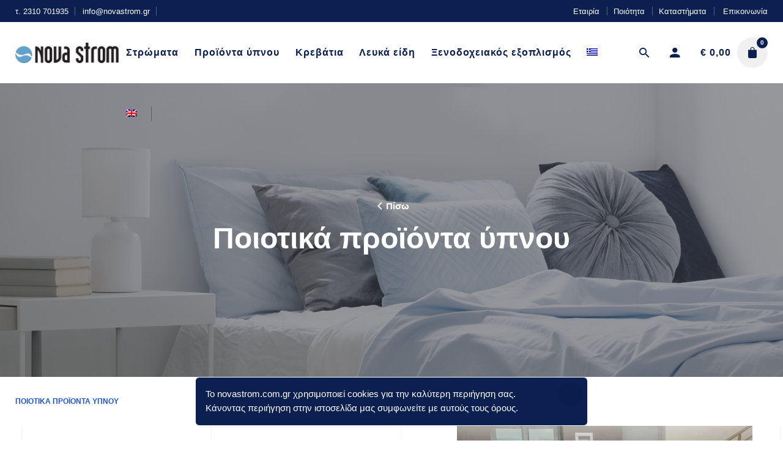

--- FILE ---
content_type: text/html; charset=UTF-8
request_url: https://novastrom.gr/poiotika-proionta-ypnou/
body_size: 29405
content:
<!DOCTYPE html>
<html lang="el">
<head>
	<meta charset="UTF-8">
	<meta name="viewport" content="width=device-width, initial-scale=1.0, maximum-scale=1, user-scalable=no">
	<title>Ποιοτικά προϊόντα ύπνου &#8211; Nova Strom | Στρώματα &amp; μαξιλάρια από 100% Latex</title>
<!-- Global site tag (gtag.js) - Google Ads: 454491719 -->
  <script async src="https://www.googletagmanager.com/gtag/js?id=AW-454491719"></script>
  <script>
    window.dataLayer = window.dataLayer || [];
    function gtag(){dataLayer.push(arguments);}
    gtag('js', new Date());

    gtag('config','AW-454491719');
  </script>
<meta name='robots' content='max-image-preview:large' />
	<style>img:is([sizes="auto" i], [sizes^="auto," i]) { contain-intrinsic-size: 3000px 1500px }</style>
	<link rel="alternate" hreflang="el" href="https://novastrom.gr/poiotika-proionta-ypnou/" />
<link rel="alternate" hreflang="en" href="https://novastrom.gr/quality/?lang=en" />
<link rel="alternate" hreflang="x-default" href="https://novastrom.gr/poiotika-proionta-ypnou/" />
<link rel="alternate" type="application/rss+xml" title="Ροή RSS &raquo; Nova Strom | Στρώματα &amp; μαξιλάρια από 100% Latex" href="https://novastrom.gr/feed/" />
<link rel="alternate" type="application/rss+xml" title="Ροή Σχολίων &raquo; Nova Strom | Στρώματα &amp; μαξιλάρια από 100% Latex" href="https://novastrom.gr/comments/feed/" />
<script type="text/javascript">
/* <![CDATA[ */
window._wpemojiSettings = {"baseUrl":"https:\/\/s.w.org\/images\/core\/emoji\/15.0.3\/72x72\/","ext":".png","svgUrl":"https:\/\/s.w.org\/images\/core\/emoji\/15.0.3\/svg\/","svgExt":".svg","source":{"concatemoji":"https:\/\/novastrom.gr\/wp-includes\/js\/wp-emoji-release.min.js?ver=6.7.4"}};
/*! This file is auto-generated */
!function(i,n){var o,s,e;function c(e){try{var t={supportTests:e,timestamp:(new Date).valueOf()};sessionStorage.setItem(o,JSON.stringify(t))}catch(e){}}function p(e,t,n){e.clearRect(0,0,e.canvas.width,e.canvas.height),e.fillText(t,0,0);var t=new Uint32Array(e.getImageData(0,0,e.canvas.width,e.canvas.height).data),r=(e.clearRect(0,0,e.canvas.width,e.canvas.height),e.fillText(n,0,0),new Uint32Array(e.getImageData(0,0,e.canvas.width,e.canvas.height).data));return t.every(function(e,t){return e===r[t]})}function u(e,t,n){switch(t){case"flag":return n(e,"\ud83c\udff3\ufe0f\u200d\u26a7\ufe0f","\ud83c\udff3\ufe0f\u200b\u26a7\ufe0f")?!1:!n(e,"\ud83c\uddfa\ud83c\uddf3","\ud83c\uddfa\u200b\ud83c\uddf3")&&!n(e,"\ud83c\udff4\udb40\udc67\udb40\udc62\udb40\udc65\udb40\udc6e\udb40\udc67\udb40\udc7f","\ud83c\udff4\u200b\udb40\udc67\u200b\udb40\udc62\u200b\udb40\udc65\u200b\udb40\udc6e\u200b\udb40\udc67\u200b\udb40\udc7f");case"emoji":return!n(e,"\ud83d\udc26\u200d\u2b1b","\ud83d\udc26\u200b\u2b1b")}return!1}function f(e,t,n){var r="undefined"!=typeof WorkerGlobalScope&&self instanceof WorkerGlobalScope?new OffscreenCanvas(300,150):i.createElement("canvas"),a=r.getContext("2d",{willReadFrequently:!0}),o=(a.textBaseline="top",a.font="600 32px Arial",{});return e.forEach(function(e){o[e]=t(a,e,n)}),o}function t(e){var t=i.createElement("script");t.src=e,t.defer=!0,i.head.appendChild(t)}"undefined"!=typeof Promise&&(o="wpEmojiSettingsSupports",s=["flag","emoji"],n.supports={everything:!0,everythingExceptFlag:!0},e=new Promise(function(e){i.addEventListener("DOMContentLoaded",e,{once:!0})}),new Promise(function(t){var n=function(){try{var e=JSON.parse(sessionStorage.getItem(o));if("object"==typeof e&&"number"==typeof e.timestamp&&(new Date).valueOf()<e.timestamp+604800&&"object"==typeof e.supportTests)return e.supportTests}catch(e){}return null}();if(!n){if("undefined"!=typeof Worker&&"undefined"!=typeof OffscreenCanvas&&"undefined"!=typeof URL&&URL.createObjectURL&&"undefined"!=typeof Blob)try{var e="postMessage("+f.toString()+"("+[JSON.stringify(s),u.toString(),p.toString()].join(",")+"));",r=new Blob([e],{type:"text/javascript"}),a=new Worker(URL.createObjectURL(r),{name:"wpTestEmojiSupports"});return void(a.onmessage=function(e){c(n=e.data),a.terminate(),t(n)})}catch(e){}c(n=f(s,u,p))}t(n)}).then(function(e){for(var t in e)n.supports[t]=e[t],n.supports.everything=n.supports.everything&&n.supports[t],"flag"!==t&&(n.supports.everythingExceptFlag=n.supports.everythingExceptFlag&&n.supports[t]);n.supports.everythingExceptFlag=n.supports.everythingExceptFlag&&!n.supports.flag,n.DOMReady=!1,n.readyCallback=function(){n.DOMReady=!0}}).then(function(){return e}).then(function(){var e;n.supports.everything||(n.readyCallback(),(e=n.source||{}).concatemoji?t(e.concatemoji):e.wpemoji&&e.twemoji&&(t(e.twemoji),t(e.wpemoji)))}))}((window,document),window._wpemojiSettings);
/* ]]> */
</script>
<style id='wp-emoji-styles-inline-css' type='text/css'>

	img.wp-smiley, img.emoji {
		display: inline !important;
		border: none !important;
		box-shadow: none !important;
		height: 1em !important;
		width: 1em !important;
		margin: 0 0.07em !important;
		vertical-align: -0.1em !important;
		background: none !important;
		padding: 0 !important;
	}
</style>
<link rel='stylesheet' id='wp-block-library-css' href='https://novastrom.gr/wp-includes/css/dist/block-library/style.min.css?ver=6.7.4' type='text/css' media='all' />
<style id='wp-block-library-theme-inline-css' type='text/css'>
.wp-block-audio :where(figcaption){color:#555;font-size:13px;text-align:center}.is-dark-theme .wp-block-audio :where(figcaption){color:#ffffffa6}.wp-block-audio{margin:0 0 1em}.wp-block-code{border:1px solid #ccc;border-radius:4px;font-family:Menlo,Consolas,monaco,monospace;padding:.8em 1em}.wp-block-embed :where(figcaption){color:#555;font-size:13px;text-align:center}.is-dark-theme .wp-block-embed :where(figcaption){color:#ffffffa6}.wp-block-embed{margin:0 0 1em}.blocks-gallery-caption{color:#555;font-size:13px;text-align:center}.is-dark-theme .blocks-gallery-caption{color:#ffffffa6}:root :where(.wp-block-image figcaption){color:#555;font-size:13px;text-align:center}.is-dark-theme :root :where(.wp-block-image figcaption){color:#ffffffa6}.wp-block-image{margin:0 0 1em}.wp-block-pullquote{border-bottom:4px solid;border-top:4px solid;color:currentColor;margin-bottom:1.75em}.wp-block-pullquote cite,.wp-block-pullquote footer,.wp-block-pullquote__citation{color:currentColor;font-size:.8125em;font-style:normal;text-transform:uppercase}.wp-block-quote{border-left:.25em solid;margin:0 0 1.75em;padding-left:1em}.wp-block-quote cite,.wp-block-quote footer{color:currentColor;font-size:.8125em;font-style:normal;position:relative}.wp-block-quote:where(.has-text-align-right){border-left:none;border-right:.25em solid;padding-left:0;padding-right:1em}.wp-block-quote:where(.has-text-align-center){border:none;padding-left:0}.wp-block-quote.is-large,.wp-block-quote.is-style-large,.wp-block-quote:where(.is-style-plain){border:none}.wp-block-search .wp-block-search__label{font-weight:700}.wp-block-search__button{border:1px solid #ccc;padding:.375em .625em}:where(.wp-block-group.has-background){padding:1.25em 2.375em}.wp-block-separator.has-css-opacity{opacity:.4}.wp-block-separator{border:none;border-bottom:2px solid;margin-left:auto;margin-right:auto}.wp-block-separator.has-alpha-channel-opacity{opacity:1}.wp-block-separator:not(.is-style-wide):not(.is-style-dots){width:100px}.wp-block-separator.has-background:not(.is-style-dots){border-bottom:none;height:1px}.wp-block-separator.has-background:not(.is-style-wide):not(.is-style-dots){height:2px}.wp-block-table{margin:0 0 1em}.wp-block-table td,.wp-block-table th{word-break:normal}.wp-block-table :where(figcaption){color:#555;font-size:13px;text-align:center}.is-dark-theme .wp-block-table :where(figcaption){color:#ffffffa6}.wp-block-video :where(figcaption){color:#555;font-size:13px;text-align:center}.is-dark-theme .wp-block-video :where(figcaption){color:#ffffffa6}.wp-block-video{margin:0 0 1em}:root :where(.wp-block-template-part.has-background){margin-bottom:0;margin-top:0;padding:1.25em 2.375em}
</style>
<link rel='stylesheet' id='wc-blocks-vendors-style-css' href='https://novastrom.gr/wp-content/plugins/woocommerce/packages/woocommerce-blocks/build/wc-blocks-vendors-style.css?ver=9.8.5' type='text/css' media='all' />
<link rel='stylesheet' id='wc-blocks-style-css' href='https://novastrom.gr/wp-content/plugins/woocommerce/packages/woocommerce-blocks/build/wc-blocks-style.css?ver=9.8.5' type='text/css' media='all' />
<style id='classic-theme-styles-inline-css' type='text/css'>
/*! This file is auto-generated */
.wp-block-button__link{color:#fff;background-color:#32373c;border-radius:9999px;box-shadow:none;text-decoration:none;padding:calc(.667em + 2px) calc(1.333em + 2px);font-size:1.125em}.wp-block-file__button{background:#32373c;color:#fff;text-decoration:none}
</style>
<style id='global-styles-inline-css' type='text/css'>
:root{--wp--preset--aspect-ratio--square: 1;--wp--preset--aspect-ratio--4-3: 4/3;--wp--preset--aspect-ratio--3-4: 3/4;--wp--preset--aspect-ratio--3-2: 3/2;--wp--preset--aspect-ratio--2-3: 2/3;--wp--preset--aspect-ratio--16-9: 16/9;--wp--preset--aspect-ratio--9-16: 9/16;--wp--preset--color--black: #000000;--wp--preset--color--cyan-bluish-gray: #abb8c3;--wp--preset--color--white: #ffffff;--wp--preset--color--pale-pink: #f78da7;--wp--preset--color--vivid-red: #cf2e2e;--wp--preset--color--luminous-vivid-orange: #ff6900;--wp--preset--color--luminous-vivid-amber: #fcb900;--wp--preset--color--light-green-cyan: #7bdcb5;--wp--preset--color--vivid-green-cyan: #00d084;--wp--preset--color--pale-cyan-blue: #8ed1fc;--wp--preset--color--vivid-cyan-blue: #0693e3;--wp--preset--color--vivid-purple: #9b51e0;--wp--preset--color--brand-color: #0b1f51;--wp--preset--color--beige-dark: #A1824F;--wp--preset--color--dark-strong: #24262B;--wp--preset--color--dark-light: #32353C;--wp--preset--color--grey-strong: #838998;--wp--preset--gradient--vivid-cyan-blue-to-vivid-purple: linear-gradient(135deg,rgba(6,147,227,1) 0%,rgb(155,81,224) 100%);--wp--preset--gradient--light-green-cyan-to-vivid-green-cyan: linear-gradient(135deg,rgb(122,220,180) 0%,rgb(0,208,130) 100%);--wp--preset--gradient--luminous-vivid-amber-to-luminous-vivid-orange: linear-gradient(135deg,rgba(252,185,0,1) 0%,rgba(255,105,0,1) 100%);--wp--preset--gradient--luminous-vivid-orange-to-vivid-red: linear-gradient(135deg,rgba(255,105,0,1) 0%,rgb(207,46,46) 100%);--wp--preset--gradient--very-light-gray-to-cyan-bluish-gray: linear-gradient(135deg,rgb(238,238,238) 0%,rgb(169,184,195) 100%);--wp--preset--gradient--cool-to-warm-spectrum: linear-gradient(135deg,rgb(74,234,220) 0%,rgb(151,120,209) 20%,rgb(207,42,186) 40%,rgb(238,44,130) 60%,rgb(251,105,98) 80%,rgb(254,248,76) 100%);--wp--preset--gradient--blush-light-purple: linear-gradient(135deg,rgb(255,206,236) 0%,rgb(152,150,240) 100%);--wp--preset--gradient--blush-bordeaux: linear-gradient(135deg,rgb(254,205,165) 0%,rgb(254,45,45) 50%,rgb(107,0,62) 100%);--wp--preset--gradient--luminous-dusk: linear-gradient(135deg,rgb(255,203,112) 0%,rgb(199,81,192) 50%,rgb(65,88,208) 100%);--wp--preset--gradient--pale-ocean: linear-gradient(135deg,rgb(255,245,203) 0%,rgb(182,227,212) 50%,rgb(51,167,181) 100%);--wp--preset--gradient--electric-grass: linear-gradient(135deg,rgb(202,248,128) 0%,rgb(113,206,126) 100%);--wp--preset--gradient--midnight: linear-gradient(135deg,rgb(2,3,129) 0%,rgb(40,116,252) 100%);--wp--preset--font-size--small: 14px;--wp--preset--font-size--medium: 20px;--wp--preset--font-size--large: 17px;--wp--preset--font-size--x-large: 42px;--wp--preset--font-size--extra-small: 13px;--wp--preset--font-size--normal: 15px;--wp--preset--font-size--larger: 20px;--wp--preset--spacing--20: 0.44rem;--wp--preset--spacing--30: 0.67rem;--wp--preset--spacing--40: 1rem;--wp--preset--spacing--50: 1.5rem;--wp--preset--spacing--60: 2.25rem;--wp--preset--spacing--70: 3.38rem;--wp--preset--spacing--80: 5.06rem;--wp--preset--shadow--natural: 6px 6px 9px rgba(0, 0, 0, 0.2);--wp--preset--shadow--deep: 12px 12px 50px rgba(0, 0, 0, 0.4);--wp--preset--shadow--sharp: 6px 6px 0px rgba(0, 0, 0, 0.2);--wp--preset--shadow--outlined: 6px 6px 0px -3px rgba(255, 255, 255, 1), 6px 6px rgba(0, 0, 0, 1);--wp--preset--shadow--crisp: 6px 6px 0px rgba(0, 0, 0, 1);}:where(.is-layout-flex){gap: 0.5em;}:where(.is-layout-grid){gap: 0.5em;}body .is-layout-flex{display: flex;}.is-layout-flex{flex-wrap: wrap;align-items: center;}.is-layout-flex > :is(*, div){margin: 0;}body .is-layout-grid{display: grid;}.is-layout-grid > :is(*, div){margin: 0;}:where(.wp-block-columns.is-layout-flex){gap: 2em;}:where(.wp-block-columns.is-layout-grid){gap: 2em;}:where(.wp-block-post-template.is-layout-flex){gap: 1.25em;}:where(.wp-block-post-template.is-layout-grid){gap: 1.25em;}.has-black-color{color: var(--wp--preset--color--black) !important;}.has-cyan-bluish-gray-color{color: var(--wp--preset--color--cyan-bluish-gray) !important;}.has-white-color{color: var(--wp--preset--color--white) !important;}.has-pale-pink-color{color: var(--wp--preset--color--pale-pink) !important;}.has-vivid-red-color{color: var(--wp--preset--color--vivid-red) !important;}.has-luminous-vivid-orange-color{color: var(--wp--preset--color--luminous-vivid-orange) !important;}.has-luminous-vivid-amber-color{color: var(--wp--preset--color--luminous-vivid-amber) !important;}.has-light-green-cyan-color{color: var(--wp--preset--color--light-green-cyan) !important;}.has-vivid-green-cyan-color{color: var(--wp--preset--color--vivid-green-cyan) !important;}.has-pale-cyan-blue-color{color: var(--wp--preset--color--pale-cyan-blue) !important;}.has-vivid-cyan-blue-color{color: var(--wp--preset--color--vivid-cyan-blue) !important;}.has-vivid-purple-color{color: var(--wp--preset--color--vivid-purple) !important;}.has-black-background-color{background-color: var(--wp--preset--color--black) !important;}.has-cyan-bluish-gray-background-color{background-color: var(--wp--preset--color--cyan-bluish-gray) !important;}.has-white-background-color{background-color: var(--wp--preset--color--white) !important;}.has-pale-pink-background-color{background-color: var(--wp--preset--color--pale-pink) !important;}.has-vivid-red-background-color{background-color: var(--wp--preset--color--vivid-red) !important;}.has-luminous-vivid-orange-background-color{background-color: var(--wp--preset--color--luminous-vivid-orange) !important;}.has-luminous-vivid-amber-background-color{background-color: var(--wp--preset--color--luminous-vivid-amber) !important;}.has-light-green-cyan-background-color{background-color: var(--wp--preset--color--light-green-cyan) !important;}.has-vivid-green-cyan-background-color{background-color: var(--wp--preset--color--vivid-green-cyan) !important;}.has-pale-cyan-blue-background-color{background-color: var(--wp--preset--color--pale-cyan-blue) !important;}.has-vivid-cyan-blue-background-color{background-color: var(--wp--preset--color--vivid-cyan-blue) !important;}.has-vivid-purple-background-color{background-color: var(--wp--preset--color--vivid-purple) !important;}.has-black-border-color{border-color: var(--wp--preset--color--black) !important;}.has-cyan-bluish-gray-border-color{border-color: var(--wp--preset--color--cyan-bluish-gray) !important;}.has-white-border-color{border-color: var(--wp--preset--color--white) !important;}.has-pale-pink-border-color{border-color: var(--wp--preset--color--pale-pink) !important;}.has-vivid-red-border-color{border-color: var(--wp--preset--color--vivid-red) !important;}.has-luminous-vivid-orange-border-color{border-color: var(--wp--preset--color--luminous-vivid-orange) !important;}.has-luminous-vivid-amber-border-color{border-color: var(--wp--preset--color--luminous-vivid-amber) !important;}.has-light-green-cyan-border-color{border-color: var(--wp--preset--color--light-green-cyan) !important;}.has-vivid-green-cyan-border-color{border-color: var(--wp--preset--color--vivid-green-cyan) !important;}.has-pale-cyan-blue-border-color{border-color: var(--wp--preset--color--pale-cyan-blue) !important;}.has-vivid-cyan-blue-border-color{border-color: var(--wp--preset--color--vivid-cyan-blue) !important;}.has-vivid-purple-border-color{border-color: var(--wp--preset--color--vivid-purple) !important;}.has-vivid-cyan-blue-to-vivid-purple-gradient-background{background: var(--wp--preset--gradient--vivid-cyan-blue-to-vivid-purple) !important;}.has-light-green-cyan-to-vivid-green-cyan-gradient-background{background: var(--wp--preset--gradient--light-green-cyan-to-vivid-green-cyan) !important;}.has-luminous-vivid-amber-to-luminous-vivid-orange-gradient-background{background: var(--wp--preset--gradient--luminous-vivid-amber-to-luminous-vivid-orange) !important;}.has-luminous-vivid-orange-to-vivid-red-gradient-background{background: var(--wp--preset--gradient--luminous-vivid-orange-to-vivid-red) !important;}.has-very-light-gray-to-cyan-bluish-gray-gradient-background{background: var(--wp--preset--gradient--very-light-gray-to-cyan-bluish-gray) !important;}.has-cool-to-warm-spectrum-gradient-background{background: var(--wp--preset--gradient--cool-to-warm-spectrum) !important;}.has-blush-light-purple-gradient-background{background: var(--wp--preset--gradient--blush-light-purple) !important;}.has-blush-bordeaux-gradient-background{background: var(--wp--preset--gradient--blush-bordeaux) !important;}.has-luminous-dusk-gradient-background{background: var(--wp--preset--gradient--luminous-dusk) !important;}.has-pale-ocean-gradient-background{background: var(--wp--preset--gradient--pale-ocean) !important;}.has-electric-grass-gradient-background{background: var(--wp--preset--gradient--electric-grass) !important;}.has-midnight-gradient-background{background: var(--wp--preset--gradient--midnight) !important;}.has-small-font-size{font-size: var(--wp--preset--font-size--small) !important;}.has-medium-font-size{font-size: var(--wp--preset--font-size--medium) !important;}.has-large-font-size{font-size: var(--wp--preset--font-size--large) !important;}.has-x-large-font-size{font-size: var(--wp--preset--font-size--x-large) !important;}
:where(.wp-block-post-template.is-layout-flex){gap: 1.25em;}:where(.wp-block-post-template.is-layout-grid){gap: 1.25em;}
:where(.wp-block-columns.is-layout-flex){gap: 2em;}:where(.wp-block-columns.is-layout-grid){gap: 2em;}
:root :where(.wp-block-pullquote){font-size: 1.5em;line-height: 1.6;}
</style>
<link rel='stylesheet' id='wpml-blocks-css' href='https://novastrom.gr/wp-content/plugins/sitepress-multilingual-cms/dist/css/blocks/styles.css?ver=4.6.5' type='text/css' media='all' />
<link rel='stylesheet' id='contact-form-7-css' href='https://novastrom.gr/wp-content/plugins/contact-form-7/includes/css/styles.css?ver=5.7.6' type='text/css' media='all' />
<style id='woocommerce-inline-inline-css' type='text/css'>
.woocommerce form .form-row .required { visibility: visible; }
</style>
<link rel='stylesheet' id='wpml-menu-item-0-css' href='https://novastrom.gr/wp-content/plugins/sitepress-multilingual-cms/templates/language-switchers/menu-item/style.min.css?ver=1' type='text/css' media='all' />
<link rel='stylesheet' id='parent-style-css' href='https://novastrom.gr/wp-content/themes/stockie/style.css?ver=6.7.4' type='text/css' media='all' />
<link rel='stylesheet' id='stockie-style-css' href='https://novastrom.gr/wp-content/themes/stockie-child/style.css?ver=1.0.0' type='text/css' media='all' />
<style id='stockie-style-inline-css' type='text/css'>
.subheader {background-color:#0b1f51;}.subheader .subheader-contacts .icon, .subheader a:not(.dd-option), .subheader, .subheader .social-bar li a{color:#ffffff;}.site-header:not(.header-fixed):not(.mobile-header) .menu > li > a, .site-header:not(.header-fixed) .menu-other .cart-total a, .site-header:not(.header-fixed) .menu-other li > a, .site-header:not(.header-fixed) .select-styled, .site-header:not(.header-fixed) .hamburger-menu .hamburger  {font-size:16px;font-weight:600;letter-spacing:1px;}#masthead.site-header{}.site-header{border:none;}.site-header.header-fixed{border:none;}.back-link a.btn-link {color:#ffffff;}.header-title .bg-image{background-image:url('https://novastrom.gr/wp-content/uploads/2020/11/paralax_home_03CLEAN.jpg');background-size:cover;}.header-title::after{background-color:rgba(50,53,60,0.5);}.header-title h1.page-title{color:#ffffff;}.header-title .subtitle{color:#ffffff;}.breadcrumbs .breadcrumbs-slug a, .breadcrumbs .breadcrumbs-slug span, .breadcrumbs .breadcrumbs-slug i{color:#2155cf;}.share-bar{color:#ffffff;}body .site-content{background-size:auto;background-position:center center;background-repeat: repeat;}footer.site-footer{background-color:#0b1f51;background-size:cover;color:#ecf1f7;color:#ffffff;}.site-footer .widget,.site-footer .widget p,.site-footer .widget .subtitle,.site-footer .widget a,.site-footer .widget .widget-title, .site-footer .widget a:hover, .site-footer .widget h3 a, .site-footer .widget h4 a,.site-footer .widgets .socialbar a.social.outline span,.site-footer .widget_recent_comments .comment-author-link,.site-footer .widget_stockie_widget_subscribe button.btn,.site-footer .widgets select,.site-footer .widget_tag_cloud .tagcloud a,.site-footer .widget_tag_cloud .tagcloud a:hover{color:#ecf1f7;}.site-footer .widget .widget-title{color:#ffffff;}.site-footer .widgets .socialbar a.social.outline,.site-footer .widgets select,.site-footer .widget_tag_cloud .tagcloud a,.site-footer .widget_tag_cloud .tagcloud a:hover{border-color:#ecf1f7;}.site-footer .widgets .socialbar a.social.outline:hover{background-color:#ecf1f7;}footer.site-footer .site-info,footer.site-footer .site-info a,footer.site-footer .site-info a:hover{background-color:#2155cf;color:#ffffff;}footer.site-footer .site-info a,footer.site-footer .site-info a:hover{color:#ffffff;}body{color:#0b1f51;}input, select, textarea, .accordion-box .buttons h5.title, .woocommerce div.product accordion-box.outline h5{color:#0b1f51;}.countdown-box .box-time .box-count, .chart-box-pie-content{color:#0b1f51;}.portfolio-item h4, .portfolio-item h4.title, .portfolio-item h4 a:not(.btn), .portfolio-item-2 h4, .portfolio-item-2 h4.title, .portfolio-item-2 h4 a:not(.btn), ul.products li.product a:not(.btn){color:#0b1f51;font-size:inherit;line-height:inherit;}.blog-item h3.title{color:#0b1f51;line-height: initial;} .blog-item h3.title a{font-size: initial;}p.subtitle, .subtitle-font, a.category, .heading .title, .heading .subtitle{color:#0b1f51;}span.category > a, div.category > a{color:#0b1f51;}.portfolio-item .subtitle-font, .woocommerce ul.products li.product .subtitle-font.category, .woocommerce ul.products li.product .subtitle-font.category > a{color:#0b1f51;font-size:inherit;line-height:inherit;}input.classic::-webkit-input-placeholder, .contact-form.classic input::-webkit-input-placeholder, .contact-form.classic textarea::-webkit-input-placeholder, input.classic::-moz-placeholder{color:#0b1f51;}.contact-form.classic input::-moz-placeholder, .contact-form.classic textarea::-moz-placeholder{color:#0b1f51;}input.classic:-ms-input-placeholder, .contact-form.classic input:-ms-input-placeholder, .contact-form.classic textarea:-ms-input-placeholder{color:#0b1f51;}.brand-color,.brand-color-after,.brand-color-before,.brand-color-hover-after,.brand-color-hover-before,.brand-color-i,.brand-color-after-i,.brand-color-before-i,.brand-color-hover-i:hover,.brand-color-hover-i-after,.brand-color-hover-i-before,.brand-color-after:after,.brand-color-before:before,.brand-color-hover:hover,.brand-color-hover-after:hover:after,.brand-color-hover-before:before,.has-brand-color-color,.pricing_list_item .ion,.pricing:hover .pricing_price_title,.is-style-outline .has-brand-color-color,a:not(.-unlink):not(.btn):not(.button):not(.add_to_cart_button):not(.tag-cloud-link):not(.tag):hover,a:not(.-unlink):not(.btn):not(.button):not(.add_to_cart_button):not(.tag-cloud-link):not(.tag):active,a:not(.-unlink):not(.btn):not(.button):not(.add_to_cart_button):not(.tag-cloud-link):not(.tag):focus,.blog-grid:hover h3 a,.portfolio-item.grid-2:hover h4.title,.fullscreen-nav li a:hover,.socialbar.inline a:hover,.btn-link:hover,a.btn-link:hover,.owl-nav .owl-prev .ion:hover,.owl-nav .owl-next .ion:hover,.owl-nav .move-up .ion:hover,.owl-nav .move-down .ion:hover,.slider-nav .owl-prev .ion:hover,.slider-nav .owl-next .ion:hover,.slider-nav .move-up .ion:hover,.slider-nav .move-down .ion:hover,.gallery .expand .ion:hover,.close .ion:hover,.accordionItem_title:hover,.tab .tabNav_link:hover,.widget .socialbar a:hover,.social-bar .socialbar a:hover,.share-bar .links a:hover,.widget_shopping_cart_content .buttons a.button:first-child:hover,.woo_c-products .slider .owl-next:hover:after,.woo_c-products .slider .owl-prev:hover:after,.btn-link.active,.btn-link:hover,.btn-link:focus,a.btn-link:hover,a.btn-link:focus,span.btn-link:hover,span.btn-link:focus,span.page-numbers.current,a.page-numbers:hover,.main-nav .nav-item.active-main-item > .menu-link,.comment-content a,.header-title .subtitle b:before,nav.pagination li .btn.active,nav.pagination li .page-numbers.active,#mega-menu-wrap > ul .sub-menu > li > a:hover,#mega-menu-wrap > ul .sub-sub-menu > li > a:hover,#mega-menu-wrap > ul .current-menu-ancestor > a,#mega-menu-wrap > ul .current-menu-item > a,#fullscreen-mega-menu-wrap > ul .current-menu-ancestor > a,#fullscreen-mega-menu-wrap > ul .current-menu-item > a,.woocommerce .woo-my-nav li.is-active a,.portfolio-sorting li a.active,.team-member .socialbar a:hover,.widget_nav_menu .current-menu-item a,.widget_pages .current-menu-item a{color:#0b1f51;}.brand-border-color, .brand-border-color-after, .brand-border-color-before, .brand-border-color-hover, .brand-border-color-hover-after, .brand-border-color-hover-before, .brand-border-color-i, .brand-border-color-after-i, .brand-border-color-before-i, .brand-border-color-hover-i, .brand-border-color-hover-i-after, .brand-border-color-hover-i-before, .button.brand-border-color, .has-brand-color-background-color, .is-style-outline .has-brand-color-color, .wp-block-button__link:hover, .btn-brand, input[type="submit"]:hover,input[type="submit"]:focus, button:hover, .btn:hover, a.btn:hover, input.btn:hover, a.button:hover, span.button:hover, div.button:hover, input[type="text"]:focus, input[type="number"]:focus, input[type="email"]:focus, textarea:focus, button:focus, .btn:focus, a.button:focus{border-color:#0b1f51;}.brand-bg-color, .brand-bg-color-after, .brand-bg-color-before, .brand-bg-color-hover, .brand-bg-color-hover-after:hover:after, .brand-bg-color-hover-before:hover:before, .brand-bg-color-hover-after, .brand-bg-color-hover-before, .brand-bg-color-i, .brand-bg-color-after-i, .brand-bg-color-before-i, .brand-bg-color-hover-i, .brand-bg-color-hover-i-after, .brand-bg-color-hover-i-before, .btn-brand:not(.btn-outline), .has-brand-color-background-color, .blog-grid-content a.tag, a.brand-bg-color, .wp-block-button__link:hover, .widget_price_filter .ui-slider-range, .widget_price_filter .ui-slider-handle:after, .main-nav .nav-item:before, .main-nav .nav-item.current-menu-item:before, .main-nav .nav-item.current-menu-ancestor:before, .widget_calendar caption, .tag:hover, .reply a:hover, input[type="submit"]:hover, input[type="submit"]:focus, button:hover, .btn:hover, a.btn:hover, input.btn:hover, a.button:hover, span.button:hover, div.button:hover, .btn-outline:hover, input[type="submit"].btn-outline:hover, a.btn-outline:hover, .tooltip-item.left:before, .tooltip-item.right:before, .portfolio-page .tag, .header-title .tags .tag, .divider, .radio input:checked + .input:after, .btn-flat:hover, input[type="submit"].btn-flat:hover, a.btn-flat:hover, .tag:not(body):hover, .woo-onsale:hover, .price-discount:hover, .tag-cloud-link:hover, .pricing_price_time:hover, .reply a:hover, .portfolio-item span.category:hover,  button:focus, .btn:focus, a.button:focus,.yith-woocommerce-ajax-product-filter .yith-wcan-reset-navigation:hover, .yith-woocommerce-ajax-product-filter .yith-wcan-group li.chosen a, .yith-woocommerce-ajax-product-filter .yith-wcan-group li:hover a{background-color:#0b1f51;}.brand-bg-color-i,.brand-bg-color-after-i:after,.brand-bg-color-before-i:before,.brand-bg-color-hover-i:hover,.brand-bg-color-hover-i-after:after,.brand-bg-color-hover-i-before:before{background-color:#0b1f51 !important;}.clb__custom_side_text .vc-bg-side-text {margin-top: 130px;}.notification-bar .notification-text{color:#ffffff;}.notification-bar {background-color:#0b1f51;}@media screen and (min-width: 1025px){.header-title{min-height:480px;}}@media screen and (max-width: 768px){body .ezfc-form-popup {top: 5%;left: 0;width: 100%;height: 90%;}}
</style>
<link rel='stylesheet' id='stockie-grid-css' href='https://novastrom.gr/wp-content/themes/stockie/assets/css/grid.min.css?ver=6.7.4' type='text/css' media='all' />
<link rel='stylesheet' id='js_composer_front-css' href='https://novastrom.gr/wp-content/plugins/js_composer/assets/css/js_composer.min.css?ver=6.8.0' type='text/css' media='all' />
<script type="text/javascript" src="https://novastrom.gr/wp-includes/js/jquery/jquery.min.js?ver=3.7.1" id="jquery-core-js"></script>
<script type="text/javascript" src="https://novastrom.gr/wp-includes/js/jquery/jquery-migrate.min.js?ver=3.4.1" id="jquery-migrate-js"></script>
<script type="text/javascript" src="https://novastrom.gr/wp-content/plugins/woocommerce/assets/js/jquery-blockui/jquery.blockUI.min.js?ver=2.7.0-wc.7.6.1" id="jquery-blockui-js"></script>
<script type="text/javascript" id="wc-add-to-cart-js-extra">
/* <![CDATA[ */
var wc_add_to_cart_params = {"ajax_url":"\/wp-admin\/admin-ajax.php","wc_ajax_url":"\/?wc-ajax=%%endpoint%%","i18n_view_cart":"View cart","cart_url":"https:\/\/novastrom.gr\/cart-2\/","is_cart":"","cart_redirect_after_add":"no"};
/* ]]> */
</script>
<script type="text/javascript" src="https://novastrom.gr/wp-content/plugins/woocommerce/assets/js/frontend/add-to-cart.min.js?ver=7.6.1" id="wc-add-to-cart-js"></script>
<script type="text/javascript" src="https://novastrom.gr/wp-content/plugins/js_composer/assets/js/vendors/woocommerce-add-to-cart.js?ver=6.8.0" id="vc_woocommerce-add-to-cart-js-js"></script>
<script>
window.wc_ga_pro = {};

window.wc_ga_pro.available_gateways = {"bacs":"\u039c\u03ad\u03c3\u03c9 \u03c4\u03c1\u03b1\u03c0\u03b5\u03b6\u03b9\u03ba\u03ae\u03c2 \u03ba\u03b1\u03c4\u03ac\u03b8\u03b5\u03c3\u03b7\u03c2","paypal":"PayPal","simplify_commerce":"\u03a7\u03c1\u03b5\u03c9\u03c3\u03c4\u03b9\u03ba\u03ae \/ \u03a0\u03b9\u03c3\u03c4\u03c9\u03c4\u03b9\u03ba\u03ae \u03ba\u03ac\u03c1\u03c4\u03b1"};

// interpolate json by replacing placeholders with variables
window.wc_ga_pro.interpolate_json = function( object, variables ) {

	if ( ! variables ) {
		return object;
	}

	var j = JSON.stringify( object );

	for ( var k in variables ) {
		j = j.split( '{$' + k + '}' ).join( variables[ k ] );
	}

	return JSON.parse( j );
};

// return the title for a payment gateway
window.wc_ga_pro.get_payment_method_title = function( payment_method ) {
	return window.wc_ga_pro.available_gateways[ payment_method ] || payment_method;
};

// check if an email is valid
window.wc_ga_pro.is_valid_email = function( email ) {
  return /[^\s@]+@[^\s@]+\.[^\s@]+/.test( email );
};
</script>
<!-- Start WooCommerce Google Analytics Pro -->
		<script>
	(function(i,s,o,g,r,a,m){i['GoogleAnalyticsObject']=r;i[r]=i[r]||function(){
	(i[r].q=i[r].q||[]).push(arguments)},i[r].l=1*new Date();a=s.createElement(o),
	m=s.getElementsByTagName(o)[0];a.async=1;a.src=g;m.parentNode.insertBefore(a,m)
	})(window,document,'script','https://www.google-analytics.com/analytics.js','ga');
		ga( 'create', 'G-G2QYG0QEBZ', {"cookieDomain":"auto"} );
	ga( 'set', 'forceSSL', true );
	ga( 'set', 'anonymizeIp', true );
	ga( 'require', 'ec' );
	</script>
		<!-- end WooCommerce Google Analytics Pro -->
		<link rel="EditURI" type="application/rsd+xml" title="RSD" href="https://novastrom.gr/xmlrpc.php?rsd" />
<meta name="generator" content="WordPress 6.7.4" />
<meta name="generator" content="WooCommerce 7.6.1" />
<link rel="canonical" href="https://novastrom.gr/poiotika-proionta-ypnou/" />
<link rel='shortlink' href='https://novastrom.gr/?p=5019689' />
<link rel="alternate" title="oEmbed (JSON)" type="application/json+oembed" href="https://novastrom.gr/wp-json/oembed/1.0/embed?url=https%3A%2F%2Fnovastrom.gr%2Fpoiotika-proionta-ypnou%2F" />
<link rel="alternate" title="oEmbed (XML)" type="text/xml+oembed" href="https://novastrom.gr/wp-json/oembed/1.0/embed?url=https%3A%2F%2Fnovastrom.gr%2Fpoiotika-proionta-ypnou%2F&#038;format=xml" />
<meta name="generator" content="WPML ver:4.6.5 stt:1,13;" />
 
<!-- Google Tag Manager -->
<script>(function(w,d,s,l,i){w[l]=w[l]||[];w[l].push({'gtm.start':
new Date().getTime(),event:'gtm.js'});var f=d.getElementsByTagName(s)[0],
j=d.createElement(s),dl=l!='dataLayer'?'&l='+l:'';j.async=true;j.src=
'https://www.googletagmanager.com/gtm.js?id='+i+dl;f.parentNode.insertBefore(j,f);
})(window,document,'script','dataLayer','GTM-WHC2L28');</script> 
<!-- End Google Tag Manager -->
<!--  facebook meta -->
<meta name="facebook-domain-verification" content="0dd2i4muxqkm6bozvfca9h27odjfw2" />
	<noscript><style>.woocommerce-product-gallery{ opacity: 1 !important; }</style></noscript>
				<script  type="text/javascript">
				!function(f,b,e,v,n,t,s){if(f.fbq)return;n=f.fbq=function(){n.callMethod?
					n.callMethod.apply(n,arguments):n.queue.push(arguments)};if(!f._fbq)f._fbq=n;
					n.push=n;n.loaded=!0;n.version='2.0';n.queue=[];t=b.createElement(e);t.async=!0;
					t.src=v;s=b.getElementsByTagName(e)[0];s.parentNode.insertBefore(t,s)}(window,
					document,'script','https://connect.facebook.net/en_US/fbevents.js');
			</script>
			<!-- WooCommerce Facebook Integration Begin -->
			<script  type="text/javascript">

				fbq('init', '567309752202706', {}, {
    "agent": "woocommerce-7.6.1-2.0.3"
});

				fbq( 'track', 'PageView', {
    "source": "woocommerce",
    "version": "7.6.1",
    "pluginVersion": "2.0.3"
} );

				document.addEventListener( 'DOMContentLoaded', function() {
					jQuery && jQuery( function( $ ) {
						// insert placeholder for events injected when a product is added to the cart through AJAX
						$( document.body ).append( '<div class=\"wc-facebook-pixel-event-placeholder\"></div>' );
					} );
				}, false );

			</script>
			<!-- WooCommerce Facebook Integration End -->
			<meta name="generator" content="Powered by WPBakery Page Builder - drag and drop page builder for WordPress."/>
<meta name="generator" content="Powered by Slider Revolution 6.6.16 - responsive, Mobile-Friendly Slider Plugin for WordPress with comfortable drag and drop interface." />
<link rel="icon" href="https://novastrom.gr/wp-content/uploads/2020/02/cropped-favico-32x32.png" sizes="32x32" />
<link rel="icon" href="https://novastrom.gr/wp-content/uploads/2020/02/cropped-favico-192x192.png" sizes="192x192" />
<link rel="apple-touch-icon" href="https://novastrom.gr/wp-content/uploads/2020/02/cropped-favico-180x180.png" />
<meta name="msapplication-TileImage" content="https://novastrom.gr/wp-content/uploads/2020/02/cropped-favico-270x270.png" />
<script>function setREVStartSize(e){
			//window.requestAnimationFrame(function() {
				window.RSIW = window.RSIW===undefined ? window.innerWidth : window.RSIW;
				window.RSIH = window.RSIH===undefined ? window.innerHeight : window.RSIH;
				try {
					var pw = document.getElementById(e.c).parentNode.offsetWidth,
						newh;
					pw = pw===0 || isNaN(pw) || (e.l=="fullwidth" || e.layout=="fullwidth") ? window.RSIW : pw;
					e.tabw = e.tabw===undefined ? 0 : parseInt(e.tabw);
					e.thumbw = e.thumbw===undefined ? 0 : parseInt(e.thumbw);
					e.tabh = e.tabh===undefined ? 0 : parseInt(e.tabh);
					e.thumbh = e.thumbh===undefined ? 0 : parseInt(e.thumbh);
					e.tabhide = e.tabhide===undefined ? 0 : parseInt(e.tabhide);
					e.thumbhide = e.thumbhide===undefined ? 0 : parseInt(e.thumbhide);
					e.mh = e.mh===undefined || e.mh=="" || e.mh==="auto" ? 0 : parseInt(e.mh,0);
					if(e.layout==="fullscreen" || e.l==="fullscreen")
						newh = Math.max(e.mh,window.RSIH);
					else{
						e.gw = Array.isArray(e.gw) ? e.gw : [e.gw];
						for (var i in e.rl) if (e.gw[i]===undefined || e.gw[i]===0) e.gw[i] = e.gw[i-1];
						e.gh = e.el===undefined || e.el==="" || (Array.isArray(e.el) && e.el.length==0)? e.gh : e.el;
						e.gh = Array.isArray(e.gh) ? e.gh : [e.gh];
						for (var i in e.rl) if (e.gh[i]===undefined || e.gh[i]===0) e.gh[i] = e.gh[i-1];
											
						var nl = new Array(e.rl.length),
							ix = 0,
							sl;
						e.tabw = e.tabhide>=pw ? 0 : e.tabw;
						e.thumbw = e.thumbhide>=pw ? 0 : e.thumbw;
						e.tabh = e.tabhide>=pw ? 0 : e.tabh;
						e.thumbh = e.thumbhide>=pw ? 0 : e.thumbh;
						for (var i in e.rl) nl[i] = e.rl[i]<window.RSIW ? 0 : e.rl[i];
						sl = nl[0];
						for (var i in nl) if (sl>nl[i] && nl[i]>0) { sl = nl[i]; ix=i;}
						var m = pw>(e.gw[ix]+e.tabw+e.thumbw) ? 1 : (pw-(e.tabw+e.thumbw)) / (e.gw[ix]);
						newh =  (e.gh[ix] * m) + (e.tabh + e.thumbh);
					}
					var el = document.getElementById(e.c);
					if (el!==null && el) el.style.height = newh+"px";
					el = document.getElementById(e.c+"_wrapper");
					if (el!==null && el) {
						el.style.height = newh+"px";
						el.style.display = "block";
					}
				} catch(e){
					console.log("Failure at Presize of Slider:" + e)
				}
			//});
		  };</script>
		<style type="text/css" id="wp-custom-css">
			
/*
.ezfc-form {
    display: none!important;
}
*/

div#variation_pa_size label,
.reset.variation {
    display: none!important;
}
.variation .select, .woocommerce-ordering .select, .select-small .select {
    height: 11px;
		line-height: 34px;
		width:200px; 
	  text-align:center;
}

form#variation_form_anchor {
    display: block!important;
}
a.single_add_to_cart_button {
	min-width:368px;
}
.variations_button a:nth-child(2) {
    width: 368px;
    background: #F0FDF7;
    color: #0b2051;
}
span.vc_icon_element-icon.fas.fa-pencil-ruler {
    font-size: 22px;
    margin-bottom: 11px;
}
.ezfc-form-open-popup-wrapper {
    order: 1;
    margin-top: 30px;
}
.ezfc-form-open-popup-wrapper .ezfc-form-open-popup-button {
    color: #eee;
    background-color: #60a3cc;
	animation: pulse 0.6s ease infinite alternate;
	min-width: 368px;

}
@keyframes pulse {
  0% {
    transform: scale(1);
    box-shadow: 0 2px 2px rgba(0,0,0,.2);
    border-radius: 5px
  }
  100% {
    transform: scale(1.03);
    box-shadow: 0 2px 2px rgba(0,0,0,.2);
    border-radius: 10px;
  }
}

 
.woo-summary-content .site-container {
    display: flex;
    flex-direction: column;
}
.product_meta {
    display: none;
}
.term-118 .term-description {
    text-align: center;
    font-size: 60px;
    /* line-height: 120px; */
    min-height: 50vh;
    background: #0b1f51;
    display: flex;
    justify-content: center;
    flex-direction: column;
    color: white;
    margin-bottom: 30px;
}
li.coming-soon:after {
    content: "coming soon";
    display: inline-block;
    position: relative;
    background: #f7f7f7;
    color: #0b1f51;
    padding: 3px 5px;
    top: -8px;
    margin-left: 18px;
}


.scroll-top-inner-tag {display: none;}
li.cat-item.cat-item-111 {
    display: none;
}
.term-xenodoxiakos-exoplismos li#woocommerce_price_filter-1 {
    display: none;
}
.single-product > .product-type-variable span.woocs_price_code {
    display: none;
}
.single-product > .product-type-variable .woo-variation-price span.woocs_price_code {
    display: block;
}

.widget_nav_menu .current-menu-item a, .widget_pages .current-menu-item a {
    color: #61a4cc;
}
.ezfc-theme-aero-v2 .ezfc-submit {
    background: #24262b!important;
}

.ezfc-theme-aero-v2 .ezfc-submit:hover {
background-color: #0b1f51!important;
}
p#billing_country_field {
    display: none;
}
.grecaptcha-badge {
	display:none!important
}
.wc-product-title-wrap .category,.woo-c_product span.woo-c_product_category {
    display: none!important;
}
p.Επιλέξτε.Μέγεθος span {
    display: block;
}
.quiz_section.qsm-question-wrapper {
    margin-left: 20%;
}

.qsm_contact_div {
    margin-left: 20%;
}

.qsm-after-message.mlw_qmn_message_end {
    margin-left: 20%;
}
		</style>
		<script>
        var woocs_is_mobile = 0;
        var woocs_special_ajax_mode = 0;
        var woocs_drop_down_view = "ddslick";
        var woocs_current_currency = {"name":"EUR","rate":1,"symbol":"&euro;","position":"left_space","is_etalon":1,"description":"European Euro","hide_cents":0,"hide_on_front":0,"flag":""};
        var woocs_default_currency = {"name":"EUR","rate":1,"symbol":"&euro;","position":"left_space","is_etalon":1,"description":"European Euro","hide_cents":0,"hide_on_front":0,"flag":""};
        var woocs_redraw_cart = 1;
        var woocs_array_of_get = '{}';
        
        woocs_array_no_cents = '["JPY","TWD"]';

        var woocs_ajaxurl = "https://novastrom.gr/wp-admin/admin-ajax.php";
        var woocs_lang_loading = "loading";
        var woocs_shop_is_cached =0;
        </script><style type="text/css" data-type="vc_shortcodes-custom-css">.vc_custom_1549034737370{padding-right: 30px !important;}.vc_custom_1549034742452{padding-left: 30px !important;}.vc_custom_1584100554946{margin-right: 50px !important;background-image: url(https://novastrom.gr/wp-content/uploads/2020/03/right-top.jpg?id=5020147) !important;background-position: center !important;background-repeat: no-repeat !important;background-size: cover !important;}.vc_custom_1584100350388{padding-top: 150px !important;background-position: center !important;background-repeat: no-repeat !important;background-size: cover !important;}</style><noscript><style> .wpb_animate_when_almost_visible { opacity: 1; }</style></noscript></head>
<body class="page-template-default page page-id-5019689 wp-embed-responsive theme-stockie woocommerce-no-js ajax-add-to-cart stockie-theme-1-0-0 stockie-with-header-1 wpb-js-composer js-comp-ver-6.8.0 vc_responsive currency-eur">
	
<div class="page-preloader hide" id="page-preloader">
		<div class="sk-fading-circle sk-preloader">
				        <div class="sk-circle1 sk-circle"></div>
				        <div class="sk-circle2 sk-circle"></div>
				        <div class="sk-circle3 sk-circle"></div>
				        <div class="sk-circle4 sk-circle"></div>
				        <div class="sk-circle5 sk-circle"></div>
				        <div class="sk-circle6 sk-circle"></div>
				        <div class="sk-circle7 sk-circle"></div>
				        <div class="sk-circle8 sk-circle"></div>
				        <div class="sk-circle9 sk-circle"></div>
				        <div class="sk-circle10 sk-circle"></div>
				        <div class="sk-circle11 sk-circle"></div>
				        <div class="sk-circle12 sk-circle"></div>
				      </div></div>			<a class="scroll-top " id="page-scroll-top">
		<div class="scroll-top-inner btn-round">
			<span class="scroll-top-inner-tag font-titles">Back to top</span>
			<i class="ion ion-ios-arrow-up"></i>	
		</div>
	</a>

	

	

<div class="social-bar">
    
</div>
	<div id="page" class="site">
		<a class="skip-link screen-reader-text" href="#main">Skip to content</a>

		
		

    <div class="subheader fixed">
        <div class="content">

            <div class="page-container full">

                                    <ul class="left">
                                                    <li>τ.  <a href="tel:+2310 701935">2310 701935</a></li>
                                                    <li><a href="mailto:info@novastrom.gr">info@novastrom.gr</a></li>
                                                    <li></li>
                                            </ul>
                

                <ul class="right">
                    
                    
                                                                        <li><a href="/about/" >Εταιρία</a></li>
                                                    <li><a href="/poiotika-proionta-ypnou/">Ποιότητα</a></li>
                                                    <li><a href="/katastimata/">Καταστήματα</a></li>
                                                    <li><a href="/contact/"> Επικοινωνία</a></li>
                                                            </ul>

            </div>
        </div>
    </div><!-- .subheader -->


		
<header id="masthead" class="site-header header-1 subheader_included without-mobile-search"
	 data-header-fixed="true"		 data-fixed-initial-offset="150">

	<div class="header-wrap">
		<div class="header-wrap-inner">
			<div class="left-part">
				
<!-- Fullscreen -->

									<!-- Mobile menu -->
					<div class="hamburger-menu" id="hamburger-menu">
						<a href="#" class="hamburger" aria-controls="site-navigation" aria-expanded="false">
							<span class="hamburger_line_1"></span>
							<span class="hamburger_line_2"></span>
							<span class="hamburger_line_3"></span>
						</a>
					</div>
				
	        	
<div class="site-branding ">
	<div class="site-title">
		<a href="https://novastrom.gr/" rel="home">
			<div class="logo with-mobile">
									<img src="https://novastrom.gr/wp-content/uploads/2020/02/logo350-1.png"  srcset="https://novastrom.gr/wp-content/uploads/2020/02/logo350-1.png 2x" alt="Nova Strom | Στρώματα &amp; μαξιλάρια από 100% Latex">
							</div>
			<div class="fixed-logo">
									<img src="https://novastrom.gr/wp-content/uploads/2020/02/logo350-1.png"  srcset="https://novastrom.gr/wp-content/uploads/2020/02/logo350-1.png 2x" alt="Nova Strom | Στρώματα &amp; μαξιλάρια από 100% Latex">
							</div>
						<div class="mobile-logo">
				<img src="https://novastrom.gr/wp-content/uploads/2020/02/logo350-1.png" class=" alt="Nova Strom | Στρώματα &amp; μαξιλάρια από 100% Latex">
			</div>
									<div class="fixed-mobile-logo">
				<img src="https://novastrom.gr/wp-content/uploads/2020/02/logo350-1.png" class="" alt="Nova Strom | Στρώματα &amp; μαξιλάρια από 100% Latex">
			</div>
						<div class="for-onepage">
				<span class="dark hidden">
											<img src="https://novastrom.gr/wp-content/uploads/2020/02/logo350-1.png"  srcset="https://novastrom.gr/wp-content/uploads/2020/02/logo350-1.png 2x" alt="Nova Strom | Στρώματα &amp; μαξιλάρια από 100% Latex">
									</span>
				<span class="light hidden">
											<img src="https://novastrom.gr/wp-content/uploads/2020/02/logo350-1.png"  srcset="https://novastrom.gr/wp-content/uploads/2020/02/logo350-1.png 2x" alt="Nova Strom | Στρώματα &amp; μαξιλάρια από 100% Latex">
									</span>
			</div>
		</a>
	</div>
	</div><!-- .site-branding -->	
			</div>
	        <div class="right-part">
	            
<nav id="site-navigation" class="main-nav without-counters">

	<!-- Mobile overlay -->
	<div class="mbl-overlay">
		<div class="mbl-overlay-bg"></div>

		<!-- Close bar -->
		<div class="close close-bar">
			<div class="close-bar-btn btn-round round-animation" tabindex="0">
				<i class="ion ion-android-close"></i>
			</div>
		</div>
		<div class="mbl-overlay-container">

			<!-- Navigation -->
			<div id="mega-menu-wrap" class="main-nav-container">
				<ul id="primary-menu" class="menu"><li id="nav-menu-item-5019985-696db1e9dc804" class="mega-menu-item nav-item menu-item-depth-0 has-submenu "><a href="https://novastrom.gr/product-category/stromata/" class="menu-link -unlink main-menu-link item-title"><span>Στρώματα</span><div class="has-submenu-icon"><i class="ion ion-android-add"></i></div></a>
<div class="sub-nav"><ul class="menu-depth-1 sub-menu sub-nav-group" >
	<li id="nav-menu-item-5019986-696db1e9dc875" class="mega-menu-item sub-nav-item menu-item-depth-1 "><a href="https://novastrom.gr/product-category/stromata/vrefika/" class="menu-link -unlink sub-menu-link"><span>Βρεφικά</span></a></li>
	<li id="nav-menu-item-5019987-696db1e9dc8ad" class="mega-menu-item sub-nav-item menu-item-depth-1 "><a href="https://novastrom.gr/product-category/stromata/efivika/" class="menu-link -unlink sub-menu-link"><span>Εφηβικά</span></a></li>
	<li id="nav-menu-item-5019988-696db1e9dc8dd" class="mega-menu-item sub-nav-item menu-item-depth-1 "><a href="https://novastrom.gr/product-category/stromata/stomata-latex/" class="menu-link -unlink sub-menu-link"><span>Στρώματα Latex</span></a></li>
	<li id="nav-menu-item-5021675-696db1e9dc91a" class="mega-menu-item sub-nav-item menu-item-depth-1 "><a href="https://novastrom.gr/product-category/stromata/silex-eco/" class="menu-link -unlink sub-menu-link"><span>Στρώματα Silex Eco</span></a></li>
	<li id="nav-menu-item-5021676-696db1e9dc96a" class="mega-menu-item sub-nav-item menu-item-depth-1 coming-soon"><a href="https://novastrom.gr/product-category/stromata/yachting/" class="menu-link -unlink sub-menu-link"><span>Στρώματα yachting</span></a></li>
	<li id="nav-menu-item-5020722-696db1e9dc99c" class="mega-menu-item sub-nav-item menu-item-depth-1 "><a href="https://novastrom.gr/product-category/stromata/anwstrwmata/" class="menu-link -unlink sub-menu-link"><span>Ανωστρώματα</span></a></li>
	<li id="nav-menu-item-5020723-696db1e9dc9d7" class="mega-menu-item sub-nav-item menu-item-depth-1 "><a href="https://novastrom.gr/product-category/stromata/somie/" class="menu-link -unlink sub-menu-link"><span>Σομιέ</span></a></li>
</ul></div>
</li>
<li id="nav-menu-item-5019981-696db1e9dca1d" class="mega-menu-item nav-item menu-item-depth-0 has-submenu "><a href="https://novastrom.gr/product-category/proionta-ypnou/" class="menu-link -unlink main-menu-link item-title"><span>Προϊόντα ύπνου</span><div class="has-submenu-icon"><i class="ion ion-android-add"></i></div></a>
<div class="sub-nav"><ul class="menu-depth-1 sub-menu sub-nav-group" >
	<li id="nav-menu-item-5019982-696db1e9dca53" class="mega-menu-item sub-nav-item menu-item-depth-1 "><a href="https://novastrom.gr/product-category/proionta-ypnou/anastrwmata/" class="menu-link -unlink sub-menu-link"><span>Αναστρώματα</span></a></li>
	<li id="nav-menu-item-5019983-696db1e9dca8c" class="mega-menu-item sub-nav-item menu-item-depth-1 "><a href="https://novastrom.gr/product-category/proionta-ypnou/maxilaria-latex/" class="menu-link -unlink sub-menu-link"><span>Μαξιλάρια Latex</span></a></li>
	<li id="nav-menu-item-5019984-696db1e9dcaba" class="mega-menu-item sub-nav-item menu-item-depth-1 "><a href="https://novastrom.gr/product-category/proionta-ypnou/orthopedika-telara/" class="menu-link -unlink sub-menu-link"><span>Ορθοπεδικά τελάρα</span></a></li>
</ul></div>
</li>
<li id="nav-menu-item-5019978-696db1e9dcb17" class="mega-menu-item nav-item menu-item-depth-0 has-submenu "><a href="https://novastrom.gr/product-category/krevatia/" class="menu-link -unlink main-menu-link item-title"><span>Κρεβάτια</span><div class="has-submenu-icon"><i class="ion ion-android-add"></i></div></a>
<div class="sub-nav"><ul class="menu-depth-1 sub-menu sub-nav-group" >
	<li id="nav-menu-item-5019979-696db1e9dcb4e" class="mega-menu-item sub-nav-item menu-item-depth-1 "><a href="https://novastrom.gr/product-category/krevatia/krevatostromata/" class="menu-link -unlink sub-menu-link"><span>Κρεβατοστρώματα</span></a></li>
	<li id="nav-menu-item-5019980-696db1e9dcb88" class="mega-menu-item sub-nav-item menu-item-depth-1 "><a href="https://novastrom.gr/product-category/krevatia/padika-efivika/" class="menu-link -unlink sub-menu-link"><span>Παιδικά &#8211; Εφηβικά</span></a></li>
</ul></div>
</li>
<li id="nav-menu-item-5021731-696db1e9dcbcc" class="mega-menu-item nav-item menu-item-depth-0 has-submenu "><a href="https://novastrom.gr/product-category/eidi-krevatokamaras/" class="menu-link -unlink main-menu-link item-title"><span>Λευκά είδη</span><div class="has-submenu-icon"><i class="ion ion-android-add"></i></div></a>
<div class="sub-nav"><ul class="menu-depth-1 sub-menu sub-nav-group" >
	<li id="nav-menu-item-5021732-696db1e9dcbfa" class="mega-menu-item sub-nav-item menu-item-depth-1 "><a href="https://novastrom.gr/product-category/eidi-krevatokamaras/adiavroxa-kalymmata/" class="menu-link -unlink sub-menu-link"><span>Αδιάβροχα καλύμματα</span></a></li>
	<li id="nav-menu-item-5021733-696db1e9dcc27" class="mega-menu-item sub-nav-item menu-item-depth-1 "><a href="https://novastrom.gr/product-category/eidi-krevatokamaras/kouvertes/" class="menu-link -unlink sub-menu-link"><span>Κουβέρτες</span></a></li>
	<li id="nav-menu-item-5021734-696db1e9dcc54" class="mega-menu-item sub-nav-item menu-item-depth-1 "><a href="https://novastrom.gr/product-category/eidi-krevatokamaras/paplomata/" class="menu-link -unlink sub-menu-link"><span>Παπλώματα</span></a></li>
	<li id="nav-menu-item-5021735-696db1e9dcc80" class="mega-menu-item sub-nav-item menu-item-depth-1 "><a href="https://novastrom.gr/product-category/eidi-krevatokamaras/paplomatothikes/" class="menu-link -unlink sub-menu-link"><span>Παπλωματοθήκες</span></a></li>
	<li id="nav-menu-item-5021736-696db1e9dccab" class="mega-menu-item sub-nav-item menu-item-depth-1 "><a href="https://novastrom.gr/product-category/eidi-krevatokamaras/sentonia/" class="menu-link -unlink sub-menu-link"><span>Σεντόνια</span></a></li>
</ul></div>
</li>
<li id="nav-menu-item-5019685-696db1e9dccf7" class="mega-menu-item nav-item menu-item-depth-0 "><a href="/product-category/xenodoxiakos-exoplismos" class="menu-link -unlink main-menu-link item-title"><span>Ξενοδοχειακός εξοπλισμός</span></a></li>
<li id="nav-menu-item-wpml-ls-39-el-696db1e9dcd22" class="mega-menu-item nav-item menu-item-depth-0"><a href="https://novastrom.gr/poiotika-proionta-ypnou/" class="menu-link -unlink main-menu-link item-title"><span><img
            class="wpml-ls-flag"
            src="https://novastrom.gr/wp-content/plugins/sitepress-multilingual-cms/res/flags/el.png"
            alt="Ελληνικα"
            
            
    /></span></a></li>
<li id="nav-menu-item-wpml-ls-39-en-696db1e9dcd5b" class="mega-menu-item nav-item menu-item-depth-0"><a href="https://novastrom.gr/quality/?lang=en" class="menu-link -unlink main-menu-link item-title"><span><img
            class="wpml-ls-flag"
            src="https://novastrom.gr/wp-content/plugins/sitepress-multilingual-cms/res/flags/en.png"
            alt="Αγγλικα"
            
            
    /></span></a></li>
</ul>			</div>

			<!-- Lang switcher -->
			

		<span class="select-holder -small">
			<img class="lang-dropdown-flag" src="https://novastrom.gr/wp-content/plugins/sitepress-multilingual-cms/res/flags/el.png" alt="el" class="icon">			<select class="lang-dropdown -small -flat -hide-search">
				<option class="active" selected="selected" value="https://novastrom.gr/poiotika-proionta-ypnou/"><img src="https://novastrom.gr/wp-content/plugins/sitepress-multilingual-cms/res/flags/el.png" alt="el">Ελληνικα</option><option value="https://novastrom.gr/quality/?lang=en"><img src="https://novastrom.gr/wp-content/plugins/sitepress-multilingual-cms/res/flags/en.png" alt="en">English</option>			</select>
		</span>
	
		
			<!-- Copyright -->
			<div class="copyright">
				<a title="κατασκευή ιστοσελίδων θεσσαλονίκη" href="https://gamaweb.gr/">Κατασκευή Ιστοσελίδων</a> <a title="διαφημιστική εταιρία στη θεσσαλονίκη" href="https://gama.gr/">Gama Advertising</a><br>
							</div>

			<!-- Social links -->
					</div>
	</div>
</nav>
	            

<ul class="menu-other">

	
	<li class="button">
		
	</li>

	
		
			<li class="search">
				<a data-nav-search="true">
					<i class="icon ion ion-android-search brand-color-hover-i"></i>
									</a>
			</li>

		
		
			
				<li>
					<a class="user" href="https://novastrom.gr/my-account/">
						<i class="icon ion ion-android-person brand-color-hover-i"></i>
					</a>
				</li>

			
			
	            
				<li class="header-cart">
		            <span class="cart-total">
		            	<a class="cart-customlocation -unlink" href="https://novastrom.gr/cart-2/">
		            		<span class="woocs_special_price_code" ><span class="woocommerce-Price-amount amount"><bdi><span class="woocommerce-Price-currencySymbol">&euro;</span>&nbsp;0,00</bdi></span></span>		            	</a>
		            </span>
					<a href="#" class="cart">
						<span class="icon">
							<svg version="1.1"  xmlns="http://www.w3.org/2000/svg" xmlns:xlink="http://www.w3.org/1999/xlink" x="0px" y="0px" viewBox="0 0 12 16" xml:space="preserve">
							<path class="st0" d="M9,4V3c0-1.7-1.3-3-3-3S3,1.3,3,3v1H0v10c0,1.1,0.9,2,2,2h8c1.1,0,2-0.9,2-2V4H9z M4,3c0-1.1,0.9-2,2-2
								s2,0.9,2,2v1H4V3z"/>
							</svg>
		                    <span class="cart-count brand-bg-color">0</span>
						</span>
					</a>
					<div class="submenu_cart cart">
						<div class="cart_header">
							<div class="cart_heading">
								<h6 class="cart_heading_title">Καλάθι Αγορών</h6>
							</div>
							<div class="close close-bar" id="close_cart">
								<div class="close-bar-btn btn-round round-animation" tabindex="0">
									<i class="ion ion-android-close"></i>
								</div>
							</div>
						</div>
						<div class="widget_shopping_cart_content">
							

	<!-- EMPT Container -->
	<div class="empt-container">
		<div class="empt-container-image">
			<svg class="image-shape-icon" version="1.1"  xmlns="http://www.w3.org/2000/svg" xmlns:xlink="http://www.w3.org/1999/xlink" x="0px" y="0px" viewBox="0 0 12 16" xml:space="preserve">
			<path class="st0" d="M9,4V3c0-1.7-1.3-3-3-3S3,1.3,3,3v1H0v10c0,1.1,0.9,2,2,2h8c1.1,0,2-0.9,2-2V4H9z M4,3c0-1.1,0.9-2,2-2
				s2,0.9,2,2v1H4V3z"/>
			</svg>
		</div>
		<h3 class="heading-md empt-container-headline">
			Το καλάθι είναι κενό		</h3>
		<p class="empt-container-details">
			Check out all the available products and buy some in the shop		</p>
		<div class="empt-container-cta">
			<a class="btn" href="https://novastrom.gr/shop/">
				Go Shopping <i class="ion ion-right ion-ios-arrow-forward"></i>
			</a>
		</div>
	</div>


						</div>
					</div>
					<div class="cart-overlay"></div>
				</li>

			
		
	</ul>

				
				
	            <div class="close-menu"></div>
	        </div>
    	</div>
	</div>
</header>

<div class="fullscreen-nav" id="fullscreen-mega-menu">
    <div class="close close-bar" id="fullscreen-menu-close">
        <div class="close-bar-btn btn-round round-animation" tabindex="0">
            <i class="ion ion-android-close"></i>
        </div>
    </div>
    <div class="fullscreen-nav-wrap">
        <div id="fullscreen-mega-menu-wrap">
            <ul id="secondary-menu" class="menu"><li id="nav-menu-item-5019985-696db1e9e30da" class="mega-menu-item nav-item menu-item-depth-0 has-submenu "><a href="https://novastrom.gr/product-category/stromata/" class="menu-link -unlink main-menu-link item-title"><span>Στρώματα</span><div class="has-submenu-icon"><i class="ion ion-android-add"></i></div></a>
<div class="sub-nav"><ul class="menu-depth-1 sub-menu sub-nav-group" >
	<li id="nav-menu-item-5019986-696db1e9e3154" class="mega-menu-item sub-nav-item menu-item-depth-1 "><a href="https://novastrom.gr/product-category/stromata/vrefika/" class="menu-link -unlink sub-menu-link"><span>Βρεφικά</span></a></li>
	<li id="nav-menu-item-5019987-696db1e9e319a" class="mega-menu-item sub-nav-item menu-item-depth-1 "><a href="https://novastrom.gr/product-category/stromata/efivika/" class="menu-link -unlink sub-menu-link"><span>Εφηβικά</span></a></li>
	<li id="nav-menu-item-5019988-696db1e9e31d9" class="mega-menu-item sub-nav-item menu-item-depth-1 "><a href="https://novastrom.gr/product-category/stromata/stomata-latex/" class="menu-link -unlink sub-menu-link"><span>Στρώματα Latex</span></a></li>
	<li id="nav-menu-item-5021675-696db1e9e3217" class="mega-menu-item sub-nav-item menu-item-depth-1 "><a href="https://novastrom.gr/product-category/stromata/silex-eco/" class="menu-link -unlink sub-menu-link"><span>Στρώματα Silex Eco</span></a></li>
	<li id="nav-menu-item-5021676-696db1e9e3254" class="mega-menu-item sub-nav-item menu-item-depth-1 coming-soon"><a href="https://novastrom.gr/product-category/stromata/yachting/" class="menu-link -unlink sub-menu-link"><span>Στρώματα yachting</span></a></li>
	<li id="nav-menu-item-5020722-696db1e9e32a4" class="mega-menu-item sub-nav-item menu-item-depth-1 "><a href="https://novastrom.gr/product-category/stromata/anwstrwmata/" class="menu-link -unlink sub-menu-link"><span>Ανωστρώματα</span></a></li>
	<li id="nav-menu-item-5020723-696db1e9e32f8" class="mega-menu-item sub-nav-item menu-item-depth-1 "><a href="https://novastrom.gr/product-category/stromata/somie/" class="menu-link -unlink sub-menu-link"><span>Σομιέ</span></a></li>
</ul></div>
</li>
<li id="nav-menu-item-5019981-696db1e9e334c" class="mega-menu-item nav-item menu-item-depth-0 has-submenu "><a href="https://novastrom.gr/product-category/proionta-ypnou/" class="menu-link -unlink main-menu-link item-title"><span>Προϊόντα ύπνου</span><div class="has-submenu-icon"><i class="ion ion-android-add"></i></div></a>
<div class="sub-nav"><ul class="menu-depth-1 sub-menu sub-nav-group" >
	<li id="nav-menu-item-5019982-696db1e9e338c" class="mega-menu-item sub-nav-item menu-item-depth-1 "><a href="https://novastrom.gr/product-category/proionta-ypnou/anastrwmata/" class="menu-link -unlink sub-menu-link"><span>Αναστρώματα</span></a></li>
	<li id="nav-menu-item-5019983-696db1e9e33c9" class="mega-menu-item sub-nav-item menu-item-depth-1 "><a href="https://novastrom.gr/product-category/proionta-ypnou/maxilaria-latex/" class="menu-link -unlink sub-menu-link"><span>Μαξιλάρια Latex</span></a></li>
	<li id="nav-menu-item-5019984-696db1e9e3405" class="mega-menu-item sub-nav-item menu-item-depth-1 "><a href="https://novastrom.gr/product-category/proionta-ypnou/orthopedika-telara/" class="menu-link -unlink sub-menu-link"><span>Ορθοπεδικά τελάρα</span></a></li>
</ul></div>
</li>
<li id="nav-menu-item-5019978-696db1e9e345d" class="mega-menu-item nav-item menu-item-depth-0 has-submenu "><a href="https://novastrom.gr/product-category/krevatia/" class="menu-link -unlink main-menu-link item-title"><span>Κρεβάτια</span><div class="has-submenu-icon"><i class="ion ion-android-add"></i></div></a>
<div class="sub-nav"><ul class="menu-depth-1 sub-menu sub-nav-group" >
	<li id="nav-menu-item-5019979-696db1e9e349c" class="mega-menu-item sub-nav-item menu-item-depth-1 "><a href="https://novastrom.gr/product-category/krevatia/krevatostromata/" class="menu-link -unlink sub-menu-link"><span>Κρεβατοστρώματα</span></a></li>
	<li id="nav-menu-item-5019980-696db1e9e34d9" class="mega-menu-item sub-nav-item menu-item-depth-1 "><a href="https://novastrom.gr/product-category/krevatia/padika-efivika/" class="menu-link -unlink sub-menu-link"><span>Παιδικά &#8211; Εφηβικά</span></a></li>
</ul></div>
</li>
<li id="nav-menu-item-5021731-696db1e9e3530" class="mega-menu-item nav-item menu-item-depth-0 has-submenu "><a href="https://novastrom.gr/product-category/eidi-krevatokamaras/" class="menu-link -unlink main-menu-link item-title"><span>Λευκά είδη</span><div class="has-submenu-icon"><i class="ion ion-android-add"></i></div></a>
<div class="sub-nav"><ul class="menu-depth-1 sub-menu sub-nav-group" >
	<li id="nav-menu-item-5021732-696db1e9e356e" class="mega-menu-item sub-nav-item menu-item-depth-1 "><a href="https://novastrom.gr/product-category/eidi-krevatokamaras/adiavroxa-kalymmata/" class="menu-link -unlink sub-menu-link"><span>Αδιάβροχα καλύμματα</span></a></li>
	<li id="nav-menu-item-5021733-696db1e9e35ab" class="mega-menu-item sub-nav-item menu-item-depth-1 "><a href="https://novastrom.gr/product-category/eidi-krevatokamaras/kouvertes/" class="menu-link -unlink sub-menu-link"><span>Κουβέρτες</span></a></li>
	<li id="nav-menu-item-5021734-696db1e9e35e7" class="mega-menu-item sub-nav-item menu-item-depth-1 "><a href="https://novastrom.gr/product-category/eidi-krevatokamaras/paplomata/" class="menu-link -unlink sub-menu-link"><span>Παπλώματα</span></a></li>
	<li id="nav-menu-item-5021735-696db1e9e3622" class="mega-menu-item sub-nav-item menu-item-depth-1 "><a href="https://novastrom.gr/product-category/eidi-krevatokamaras/paplomatothikes/" class="menu-link -unlink sub-menu-link"><span>Παπλωματοθήκες</span></a></li>
	<li id="nav-menu-item-5021736-696db1e9e366c" class="mega-menu-item sub-nav-item menu-item-depth-1 "><a href="https://novastrom.gr/product-category/eidi-krevatokamaras/sentonia/" class="menu-link -unlink sub-menu-link"><span>Σεντόνια</span></a></li>
</ul></div>
</li>
<li id="nav-menu-item-5019685-696db1e9e36d1" class="mega-menu-item nav-item menu-item-depth-0 "><a href="/product-category/xenodoxiakos-exoplismos" class="menu-link -unlink main-menu-link item-title"><span>Ξενοδοχειακός εξοπλισμός</span></a></li>
<li id="nav-menu-item-wpml-ls-39-el-696db1e9e370d" class="mega-menu-item nav-item menu-item-depth-0"><a href="https://novastrom.gr/poiotika-proionta-ypnou/" class="menu-link -unlink main-menu-link item-title"><span><img
            class="wpml-ls-flag"
            src="https://novastrom.gr/wp-content/plugins/sitepress-multilingual-cms/res/flags/el.png"
            alt="Ελληνικα"
            
            
    /></span></a></li>
<li id="nav-menu-item-wpml-ls-39-en-696db1e9e373e" class="mega-menu-item nav-item menu-item-depth-0"><a href="https://novastrom.gr/quality/?lang=en" class="menu-link -unlink main-menu-link item-title"><span><img
            class="wpml-ls-flag"
            src="https://novastrom.gr/wp-content/plugins/sitepress-multilingual-cms/res/flags/en.png"
            alt="Αγγλικα"
            
            
    /></span></a></li>
</ul>        </div>
    </div>
    <div class="copyright">
        
        

		<span class="select-holder -small">
			<img class="lang-dropdown-flag" src="https://novastrom.gr/wp-content/plugins/sitepress-multilingual-cms/res/flags/el.png" alt="el" class="icon">			<select class="lang-dropdown -small -flat -hide-search">
				<option class="active" selected="selected" value="https://novastrom.gr/poiotika-proionta-ypnou/"><img src="https://novastrom.gr/wp-content/plugins/sitepress-multilingual-cms/res/flags/el.png" alt="el">Ελληνικα</option><option value="https://novastrom.gr/quality/?lang=en"><img src="https://novastrom.gr/wp-content/plugins/sitepress-multilingual-cms/res/flags/en.png" alt="en">English</option>			</select>
		</span>
	
        
        <div class="content">
            <a title="κατασκευή ιστοσελίδων θεσσαλονίκη" href="https://gamaweb.gr/">Κατασκευή Ιστοσελίδων</a> <a title="διαφημιστική εταιρία στη θεσσαλονίκη" href="https://gama.gr/">Gama Advertising</a>            <br>
                    </div>
        
        
    </div>
</div>

				<div class="header-search">
			<div class="close close-bar">
				<div class="close-bar-btn btn-round round-animation" tabindex="0">
					<i class="ion ion-android-close"></i>
				</div>
			</div>
            <div class="search-wrap">
            
<form role="search" method="get" class="woocommerce-product-search" action="https://novastrom.gr/shop/">
	<label>
		<span class="screen-reader-text">Search for</span>
		<input autocomplete="off" type="text" class="search-field" name="s" placeholder="Αναζήτηση..." value="">
			</label>
	<select class="-small -flat -search" name="search_term">
		<option value="">Select Category</option>
					<option value="64">Προϊόντα ύπνου</option>
					<option value="56">Αναστρώματα</option>
					<option value="55">Μαξιλάρια Latex</option>
					<option value="58">Ορθοπεδικά τελάρα</option>
					<option value="63">Στρώματα</option>
					<option value="97">Ανωστρώματα</option>
					<option value="57">Βρεφικά</option>
					<option value="65">Εφηβικά</option>
					<option value="96">Σομιέ</option>
					<option value="40">Στρώματα Latex</option>
					<option value="117">Στρώματα Silex Eco</option>
					<option value="61">Ξενοδοχειακός εξοπλισμός</option>
					<option value="111">custom</option>
			</select>
	<button type="submit" class="search search-submit btn-flat"><i class="ion ion-android-search"></i></button>
<input type='hidden' name='lang' value='el' /></form>
<div class="search_results"></div>            </div>
		</div>
		
		
		<div id="content" class="site-content">
						<div class="header-cap subheader_included"></div>
				

<div class="header-title text-center">
	<div class="bg-image"></div>
	<div class="header-title-content">
		<div class="page-container">
						<div class="back-link">
				<a href="" class="btn btn-link">
					<i class="ion-left ion ion-ios-arrow-back"></i>
					Πίσω				</a>
			</div>
									<h1 class="page-title">Ποιοτικά προϊόντα ύπνου</h1>
					</div>
	</div>
</div> <!-- .header-title -->


<div class="breadcrumbs" itemscope itemtype="http://schema.org/BreadcrumbList">
	<div class="page-container">
		<div class="vc_row">
			<div class="breadcrumbs-container vc_col-md-12">
									<ol class="breadcrumbs-slug" itemscope itemtype="http://schema.org/BreadcrumbList">
						<li itemprop="itemListElement" itemscope itemtype="http://schema.org/ListItem"><span itemprop="name" class="active">Ποιοτικά προϊόντα ύπνου</span><meta itemprop="position" content="1" /></li>					</ol>
											</div>
		</div>
	</div>
</div>

<div class="page-container">
	<div id="primary" class="content-area">

		
		<div class="page-content ">
			<main id="main" class="site-main">
			<article id="post-5019689" class="post-5019689 page type-page status-publish hentry">
	<div class="entry-content">
		<div data-vc-full-width="true" data-vc-full-width-init="false" data-vc-stretch-content="true" class="vc_row wpb_row vc_row-fluid clb-column-padding-left clb__custom_side_text vc_row-o-equal-height vc_row-o-content-middle vc_row-flex"><div class="vc-bg-lines page-container dark"><div></div><div></div><div></div><div></div><div></div></div><div class="wpb_column vc_column_container vc_col-sm-6"><div class="vc_column-inner vc_custom_1549034737370"><div class="wpb_wrapper"><div class="vc_empty_space  vc_hidden-xs"   style="height: 120px"><span class="vc_empty_space_inner"></span></div><div class="vc_row wpb_row vc_inner vc_row-fluid"><div class="wpb_column vc_column_container vc_col-sm-6"><div class="vc_column-inner"><div class="wpb_wrapper"><div class="stockie-heading-sc heading text-left"
	id="stockie-custom-696db1ea06713" 
	 
	>
	
	
	
	<h3 class="title">
		<span class="brand-color">Ποιοτικά προϊόντα ύπνου από αμιγώς φυσικό latex	</h3>

	
		
</div><div class="stockie-heading-sc heading text-left"
	id="stockie-custom-696db1ea06894" 
	 
	>
	
	
	
	<h2 class="title">
		Το υγρό Latex προέρχεται από τον χυμό του καουτσουκόδενδρου εβέα (Hevea brasiliensis) και αποτελεί ένα υλικό αξεπέραστο για την στρωματοποιία, χάρη στην εξαιρετικά υψηλή αντιβακτηριδιακή και υποαλλεργική του δράση.	</h2>

	
		
</div></div></div></div><div class="wpb_column vc_column_container vc_col-sm-6"><div class="vc_column-inner"><div class="wpb_wrapper"><div class="vc_empty_space"   style="height: 5px"><span class="vc_empty_space_inner"></span></div><div class="stockie-text-sc " 
	id="stockie-custom-696db1ea06d69" 
	 
	>

	<p>Μια συγκεκριμένη ποσότητα αφρώδους Latex χύνεται σε καλούπι και σφραγίζεται αμέσως. Η θερμοκρασία πέφτει απότομα στους -30oC και αφού διοχετευτεί διοξείδιο του άνθρακα, ανεβαίνει μέχρι τους 115oC, δίνοντας στο υλικό την τελική του μορφή. Στη συνέχεια το καλούπι ανοίγει και το υλικό είναι έτοιμο πια για το τελευταίο στάδιο της επεξεργασίας.</p>
	
</div><div class="vc_empty_space  clb__spacer"   style="height: 120px"><span class="vc_empty_space_inner"></span></div></div></div></div></div></div></div></div><div class="wpb_column vc_column_container vc_col-sm-1"><div class="vc_column-inner vc_custom_1549034742452"><div class="wpb_wrapper"></div></div></div><div class="wpb_column vc_column_container vc_col-sm-5 vc_col-has-fill"><div class="vc_column-inner vc_custom_1584100554946"><div class="wpb_wrapper"></div></div></div></div><div class="vc_row-full-width vc_clearfix"></div><div data-vc-full-width="true" data-vc-full-width-init="false" data-vc-stretch-content="true" class="vc_row wpb_row vc_row-fluid clb-column-padding-right clb__custom_side_text vc_row-o-equal-height vc_row-flex"><div class="vc-bg-lines page-container dark"><div></div><div></div><div></div><div></div><div></div></div><div class="wpb_column vc_column_container vc_col-sm-6 vc_col-has-fill"><div class="vc_column-inner vc_custom_1584100350388"><div class="wpb_wrapper">
	<div class="wpb_video_widget wpb_content_element vc_clearfix   vc_video-aspect-ratio-169 vc_video-el-width-100 vc_video-align-left" >
		<div class="wpb_wrapper">
			
			<div class="wpb_video_wrapper"><iframe title="Nova Strom| AFOI CHANDROU" width="640" height="360" src="https://www.youtube.com/embed/jxhTtbyEm6Y?feature=oembed" frameborder="0" allow="accelerometer; autoplay; clipboard-write; encrypted-media; gyroscope; picture-in-picture; web-share" referrerpolicy="strict-origin-when-cross-origin" allowfullscreen></iframe></div>
		</div>
	</div>
</div></div></div><div class="wpb_column vc_column_container vc_col-sm-1"><div class="vc_column-inner"><div class="wpb_wrapper"></div></div></div><div class="wpb_column vc_column_container vc_col-sm-5"><div class="vc_column-inner"><div class="wpb_wrapper"><div class="vc_row wpb_row vc_inner vc_row-fluid"><div class="wpb_column vc_column_container vc_col-sm-12"><div class="vc_column-inner"><div class="wpb_wrapper"><div class="vc_empty_space  clb__spacer"   style="height: 120px"><span class="vc_empty_space_inner"></span></div><div class="vc_empty_space"   style="height: 5px"><span class="vc_empty_space_inner"></span></div><div class="stockie-text-sc " 
	id="stockie-custom-696db1ea0a3e4" 
	 
	>

	<p>Ύστερα από πολύ καλό πλύσιμο και εξίσου καλό στέγνωμα, η διαδικασία ολοκληρώνεται προσφέροντάς μας ένα άριστο προϊόν υψηλής ποιότητας και υγιεινής.</p>
<p>Ένα στρώμα ορθοπεδικό, ανατομικό, αντιβακτηριδιακό, υποαλλεργικό, οικολογικό, εύκαμπτο και πάνω απ’ όλα απόλυτα αναπαυτικό.</p>
<p>Όταν σχεδιάζουμε και κατασκευάζουμε την σειρά των προϊόντων μας, κρατάμε υψηλά τα κριτήρια για ποιότητα και χρήση οικολογικών υλικών. Όμως πιστεύουμε επίσης ότι το να είναι κάτι “οικολογικό”, δεν αποτελεί και δικαιολογία να δημιουργούμε ένα προϊόν το οποίο δεν προσφέρει ποιότητα ή προσφέρει λίγη άνεση.</p>
<p>Ο στόχος μας είναι να σχεδιάζουμε και να κατασκευάζουμε στρώματα που ξεπερνούν τις προσδοκίες σας και τηρούν τις υψηλότερες προδιαγραφές, ενσωματώνοντας υφάσματα, υλικά και διαδικασίες παραγωγής φιλικών προς το περιβάλλον, ταυτόχρονα επιτυγχάνοντας υψηλή ποιότητα και εξαιρετική άνεση.</p>
	
</div><div class="vc_empty_space"   style="height: 5px"><span class="vc_empty_space_inner"></span></div></div></div></div></div></div></div></div></div><div class="vc_row-full-width vc_clearfix"></div><div data-vc-full-width="true" data-vc-full-width-init="false" class="vc_row wpb_row vc_row-fluid"><div class="vc-bg-lines page-container dark"><div></div><div></div><div></div><div></div><div></div></div><div class="wpb_column vc_column_container vc_col-sm-12"><div class="vc_column-inner"><div class="wpb_wrapper"><div class="vc_empty_space  clb__spacer"   style="height: 90px"><span class="vc_empty_space_inner"></span></div><div class="stockie-heading-sc heading text-center"
	id="stockie-custom-696db1ea0acf4" 
	 
	>
	
			<p class="subtitle">
					</p>
	
	
	<h3 class="title subtitle-top">
		Είμαστε υπερήφανοι να σας παρουσιάσουμε τα ακόλουθα πιστοποιητικά που σχετίζονται με τα προϊόντα μας.	</h3>

	
		
</div><div class="vc_empty_space  clb__spacer"   style="height: 90px"><span class="vc_empty_space_inner"></span></div></div></div></div></div><div class="vc_row-full-width vc_clearfix"></div><div class="vc_row wpb_row vc_row-fluid wpb_animate_when_almost_visible wpb_left-to-right left-to-right"><div class="wpb_column vc_column_container vc_col-sm-2"><div class="vc_column-inner"><div class="wpb_wrapper">
	<div  class="wpb_single_image wpb_content_element vc_align_center">
		
		<figure class="wpb_wrapper vc_figure">
			<div class="vc_single_image-wrapper   vc_box_border_grey"><img decoding="async" width="120" height="120" src="https://novastrom.gr/wp-content/uploads/2020/03/poiotita-icon1.png" class="vc_single_image-img attachment-full" alt="" title="poiotita-icon1" srcset="https://novastrom.gr/wp-content/uploads/2020/03/poiotita-icon1.png 120w, https://novastrom.gr/wp-content/uploads/2020/03/poiotita-icon1-100x100.png 100w" sizes="(max-width: 120px) 100vw, 120px" /></div>
		</figure>
	</div>

	<div class="wpb_text_column wpb_content_element " >
		<div class="wpb_wrapper">
			<p style="text-align: center;">Σύμφωνα με τις Υψηλότερες Προδιαγραφές.</p>

		</div>
	</div>
</div></div></div><div class="wpb_column vc_column_container vc_col-sm-2"><div class="vc_column-inner"><div class="wpb_wrapper">
	<div  class="wpb_single_image wpb_content_element vc_align_center">
		
		<figure class="wpb_wrapper vc_figure">
			<div class="vc_single_image-wrapper   vc_box_border_grey"><img decoding="async" width="120" height="120" src="https://novastrom.gr/wp-content/uploads/2020/03/poiotita-icon2.png" class="vc_single_image-img attachment-full" alt="" title="poiotita-icon2" srcset="https://novastrom.gr/wp-content/uploads/2020/03/poiotita-icon2.png 120w, https://novastrom.gr/wp-content/uploads/2020/03/poiotita-icon2-100x100.png 100w" sizes="(max-width: 120px) 100vw, 120px" /></div>
		</figure>
	</div>

	<div class="wpb_text_column wpb_content_element " >
		<div class="wpb_wrapper">
			<p style="text-align: center;">Επεξεργασμένα σε καλούπια.</p>

		</div>
	</div>
</div></div></div><div class="wpb_column vc_column_container vc_col-sm-2"><div class="vc_column-inner"><div class="wpb_wrapper">
	<div  class="wpb_single_image wpb_content_element vc_align_center">
		
		<figure class="wpb_wrapper vc_figure">
			<div class="vc_single_image-wrapper   vc_box_border_grey"><img loading="lazy" decoding="async" width="120" height="120" src="https://novastrom.gr/wp-content/uploads/2020/03/poiotita-icon3.png" class="vc_single_image-img attachment-full" alt="" title="poiotita-icon3" srcset="https://novastrom.gr/wp-content/uploads/2020/03/poiotita-icon3.png 120w, https://novastrom.gr/wp-content/uploads/2020/03/poiotita-icon3-100x100.png 100w" sizes="auto, (max-width: 120px) 100vw, 120px" /></div>
		</figure>
	</div>

	<div class="wpb_text_column wpb_content_element " >
		<div class="wpb_wrapper">
			<p style="text-align: center;">100% φυσικά.</p>

		</div>
	</div>
</div></div></div><div class="wpb_column vc_column_container vc_col-sm-2"><div class="vc_column-inner"><div class="wpb_wrapper">
	<div  class="wpb_single_image wpb_content_element vc_align_center">
		
		<figure class="wpb_wrapper vc_figure">
			<div class="vc_single_image-wrapper   vc_box_border_grey"><img loading="lazy" decoding="async" width="120" height="120" src="https://novastrom.gr/wp-content/uploads/2020/02/stamp4.png" class="vc_single_image-img attachment-full" alt="" title="stamp4" srcset="https://novastrom.gr/wp-content/uploads/2020/02/stamp4.png 120w, https://novastrom.gr/wp-content/uploads/2020/02/stamp4-100x100.png 100w" sizes="auto, (max-width: 120px) 100vw, 120px" /></div>
		</figure>
	</div>

	<div class="wpb_text_column wpb_content_element " >
		<div class="wpb_wrapper">
			<p style="text-align: center;">Ποιοτικά Υφάσματα</p>

		</div>
	</div>
</div></div></div><div class="wpb_column vc_column_container vc_col-sm-2"><div class="vc_column-inner"><div class="wpb_wrapper">
	<div  class="wpb_single_image wpb_content_element vc_align_center">
		
		<figure class="wpb_wrapper vc_figure">
			<div class="vc_single_image-wrapper   vc_box_border_grey"><img loading="lazy" decoding="async" width="120" height="120" src="https://novastrom.gr/wp-content/uploads/2020/03/poiotita-icon5.png" class="vc_single_image-img attachment-full" alt="" title="poiotita-icon5" srcset="https://novastrom.gr/wp-content/uploads/2020/03/poiotita-icon5.png 120w, https://novastrom.gr/wp-content/uploads/2020/03/poiotita-icon5-100x100.png 100w" sizes="auto, (max-width: 120px) 100vw, 120px" /></div>
		</figure>
	</div>

	<div class="wpb_text_column wpb_content_element " >
		<div class="wpb_wrapper">
			<p style="text-align: center;">Καπιτοναρισμένα με βαμβάκι.</p>

		</div>
	</div>
</div></div></div><div class="wpb_column vc_column_container vc_col-sm-2"><div class="vc_column-inner"><div class="wpb_wrapper">
	<div  class="wpb_single_image wpb_content_element vc_align_center">
		
		<figure class="wpb_wrapper vc_figure">
			<div class="vc_single_image-wrapper   vc_box_border_grey"><img loading="lazy" decoding="async" width="120" height="120" src="https://novastrom.gr/wp-content/uploads/2020/03/poiotita-icon6.png" class="vc_single_image-img attachment-full" alt="" title="poiotita-icon6" srcset="https://novastrom.gr/wp-content/uploads/2020/03/poiotita-icon6.png 120w, https://novastrom.gr/wp-content/uploads/2020/03/poiotita-icon6-100x100.png 100w" sizes="auto, (max-width: 120px) 100vw, 120px" /></div>
		</figure>
	</div>

	<div class="wpb_text_column wpb_content_element " >
		<div class="wpb_wrapper">
			<p style="text-align: center;">Ειδικά επεξεργασμένα κατά της ανάπτυξης μικροοργανισμών (ακάρεα)</p>

		</div>
	</div>
</div></div></div></div><div data-vc-full-width="true" data-vc-full-width-init="false" class="vc_row wpb_row vc_row-fluid"><div class="vc-bg-lines page-container dark"><div></div><div></div><div></div><div></div><div></div></div><div class="wpb_column vc_column_container vc_col-sm-12"><div class="vc_column-inner"><div class="wpb_wrapper"><div class="vc_empty_space  clb__spacer"   style="height: 90px"><span class="vc_empty_space_inner"></span></div></div></div></div></div><div class="vc_row-full-width vc_clearfix"></div>
	</div>
</article>			</main>
		</div>

			</div>
</div>


		</div><!-- #content -->
		<footer id="colophon" class="site-footer">

			<div class="page-container">
		<div class="widgets vc_row">
							<div class="vc_col-lg-3 vc_col-sm-6 widgets-column">
					<ul><li id="nav_menu-5" class="widget widget_nav_menu"><h3 class="title widget-title">Μενού</h3><ul id="menu-menu-footer" class="menu"><li id="nav-menu-item-5019856-696db1ea19da5" class="mega-menu-item nav-item menu-item-depth-0 "><a href="https://novastrom.gr/about/" class="menu-link -unlink main-menu-link item-title"><span>Εταιρία</span></a></li>
<li id="nav-menu-item-5019854-696db1ea19e68" class="mega-menu-item nav-item menu-item-depth-0 current-menu-item "><a href="https://novastrom.gr/poiotika-proionta-ypnou/" class="menu-link -unlink main-menu-link item-title"><span>Ποιοτικά προϊόντα ύπνου</span></a></li>
<li id="nav-menu-item-5020520-696db1ea19efb" class="mega-menu-item nav-item menu-item-depth-0 "><a href="https://novastrom.gr/katastimata/" class="menu-link -unlink main-menu-link item-title"><span>Καταστήματα</span></a></li>
<li id="nav-menu-item-5021077-696db1ea19f85" class="mega-menu-item nav-item menu-item-depth-0 "><a href="https://novastrom.gr/%ce%b5%ce%b3%ce%b3%cf%8d%ce%b7%cf%83%ce%b7/" class="menu-link -unlink main-menu-link item-title"><span>Εγγύηση</span></a></li>
<li id="nav-menu-item-5021078-696db1ea1a041" class="mega-menu-item nav-item menu-item-depth-0 "><a href="https://novastrom.gr/sosti-xrisi/" class="menu-link -unlink main-menu-link item-title"><span>Σωστή Χρήση</span></a></li>
</ul></li>
</ul>
				</div>
			
							<div class="vc_col-lg-3 vc_col-sm-6 widgets-column">
					<ul><li id="nav_menu-3" class="widget widget_nav_menu"><h3 class="title widget-title">Κατηγορίες</h3><ul id="menu-menufootercategories2en" class="menu"><li id="nav-menu-item-5020535-696db1ea1d5e1" class="mega-menu-item nav-item menu-item-depth-0 "><a href="https://novastrom.gr/product-category/krevatia/krevatostromata/" class="menu-link -unlink main-menu-link item-title"><span>Κρεβατοστρώματα</span></a></li>
<li id="nav-menu-item-5020536-696db1ea1d738" class="mega-menu-item nav-item menu-item-depth-0 "><a href="https://novastrom.gr/product-category/proionta-ypnou/" class="menu-link -unlink main-menu-link item-title"><span>Προϊόντα ύπνου</span></a></li>
<li id="nav-menu-item-5020533-696db1ea1d7d2" class="mega-menu-item nav-item menu-item-depth-0 "><a href="https://novastrom.gr/product-category/krevatia/" class="menu-link -unlink main-menu-link item-title"><span>Κρεβάτια</span></a></li>
<li id="nav-menu-item-5020534-696db1ea1d85d" class="mega-menu-item nav-item menu-item-depth-0 "><a href="https://novastrom.gr/product-category/xenodoxiakos-exoplismos/" class="menu-link -unlink main-menu-link item-title"><span>Ξενοδοχειακός εξοπλισμός</span></a></li>
<li id="nav-menu-item-5020634-696db1ea1d8e6" class="mega-menu-item nav-item menu-item-depth-0 "><a href="https://novastrom.gr/product-category/eidiki-kathgoria-mhxanimata/" class="menu-link -unlink main-menu-link item-title"><span>Ειδική κατηγορία-Μηχανήματα</span></a></li>
</ul></li>
</ul>
				</div>
			
							<div class="vc_col-lg-3 vc_col-sm-6 widgets-column">
					<ul><li id="nav_menu-4" class="widget widget_nav_menu"><h3 class="title widget-title">Υποστήριξη</h3><ul id="menu-footermenu4" class="menu"><li id="nav-menu-item-5021079-696db1ea22247" class="mega-menu-item nav-item menu-item-depth-0 "><a href="https://novastrom.gr/%cf%84%cf%81%cf%8c%cf%80%ce%bf%ce%b9-%ce%b1%cf%80%ce%bf%cf%83%cf%84%ce%bf%ce%bb%ce%ae%cf%82/" class="menu-link -unlink main-menu-link item-title"><span>Τρόποι Αποστολής</span></a></li>
<li id="nav-menu-item-5021080-696db1ea2231c" class="mega-menu-item nav-item menu-item-depth-0 "><a href="https://novastrom.gr/%cf%84%cf%81%cf%8c%cf%80%ce%bf%ce%b9-%cf%80%ce%bb%ce%b7%cf%81%cf%89%ce%bc%ce%ae%cf%82/" class="menu-link -unlink main-menu-link item-title"><span>Τρόποι Πληρωμής</span></a></li>
<li id="nav-menu-item-5021093-696db1ea223b2" class="mega-menu-item nav-item menu-item-depth-0 "><a href="https://novastrom.gr/%cf%80%ce%bf%ce%bb%ce%b9%cf%84%ce%b9%ce%ba%ce%ae-%ce%b5%cf%80%ce%b9%cf%83%cf%84%cf%81%ce%bf%cf%86%cf%8e%ce%bd/" class="menu-link -unlink main-menu-link item-title"><span>Πολιτική Επιστροφών</span></a></li>
<li id="nav-menu-item-5021092-696db1ea2243e" class="mega-menu-item nav-item menu-item-depth-0 "><a href="https://novastrom.gr/terms-of-use/" class="menu-link -unlink main-menu-link item-title"><span>Όροι Χρήσης</span></a></li>
</ul></li>
</ul>
				</div>
			
							<div class="vc_col-lg-3 vc_col-sm-6 widgets-column">
					<ul><li id="custom_html-2" class="widget_text widget widget_custom_html"><h3 class="title widget-title">Στοιχεία επικοινωνίας</h3><div class="textwidget custom-html-widget"><strong>Τηλέφωνο επικοινωνίας: </strong>2310 701935
<p>
	<strong>Τοποθεσία:</strong>17ο Χλμ. Θεσσαλονίκης – Εδέσσης,<br>  Στροφή Αγίου Αθανασίου  570 03 Θεσσαλονίκη
	
</p>
<p>
 
</p>


<p><img src="/wp-content/uploads/2020/02/payments.jpg" alt="" width="343" height="172" /></p></div></li>
</ul>
				</div>
						<div class="clear"></div>
		</div>
	</div>
		
	
</footer>

		<div class="modal-window container-loading">
			<div class="close btn-round round-animation">
				<i class="ion ion-android-close"></i>
			</div>
			<div class="btn-loading-disabled"></div>
			<div class="modal-content container-loading"></div>
		</div>

			
<div class="page-container">
	<div class="notification-bar active">
		<div class="notification">
			<div class="notification-text" >
				Το novastrom.com.gr χρησιμοποιεί cookies για την καλύτερη περιήγηση σας. Κάνοντας περιήγηση στην ιστοσελίδα μας συμφωνείτε με αυτούς τους όρους.
							</div>
					</div>
		<div class="close"><i class="ion ion-android-close"></i></div>
	</div>
</div>
	</div><!-- #page -->

	
	
	
		<script>
			window.RS_MODULES = window.RS_MODULES || {};
			window.RS_MODULES.modules = window.RS_MODULES.modules || {};
			window.RS_MODULES.waiting = window.RS_MODULES.waiting || [];
			window.RS_MODULES.defered = true;
			window.RS_MODULES.moduleWaiting = window.RS_MODULES.moduleWaiting || {};
			window.RS_MODULES.type = 'compiled';
		</script>
					<!-- Facebook Pixel Code -->
			<noscript>
				<img
					height="1"
					width="1"
					style="display:none"
					alt="fbpx"
					src="https://www.facebook.com/tr?id=567309752202706&ev=PageView&noscript=1"
				/>
			</noscript>
			<!-- End Facebook Pixel Code -->
			<script type="text/html" id="wpb-modifications"></script>	<script type="text/javascript">
		(function () {
			var c = document.body.className;
			c = c.replace(/woocommerce-no-js/, 'woocommerce-js');
			document.body.className = c;
		})();
	</script>
	<script type="text/template" id="tmpl-variation-template">
	<div class="woocommerce-variation-description">{{{ data.variation.variation_description }}}</div>
	<div class="woocommerce-variation-price">{{{ data.variation.price_html }}}</div>
	<div class="woocommerce-variation-availability">{{{ data.variation.availability_html }}}</div>
</script>
<script type="text/template" id="tmpl-unavailable-variation-template">
	<p>Sorry, this product is unavailable. Please choose a different combination.</p>
</script>
<link rel='stylesheet' id='woocommerce-currency-switcher-css' href='https://novastrom.gr/wp-content/plugins/woocommerce-currency-switcher/css/front.css?ver=2.3.9.2' type='text/css' media='all' />
<link rel='stylesheet' id='vc_animate-css-css' href='https://novastrom.gr/wp-content/plugins/js_composer/assets/lib/bower/animate-css/animate.min.css?ver=6.8.0' type='text/css' media='all' />
<link rel='stylesheet' id='aos-css' href='https://novastrom.gr/wp-content/themes/stockie/assets/css/aos.css?ver=6.7.4' type='text/css' media='all' />
<link rel='stylesheet' id='ionicons-css' href='https://novastrom.gr/wp-content/themes/stockie/assets/css/ionicons.min.css?ver=6.7.4' type='text/css' media='all' />
<link rel='stylesheet' id='fontawesome-font-css-css' href='https://novastrom.gr/wp-content/themes/stockie/assets/fonts/fa/css/all.css?ver=6.7.4' type='text/css' media='all' />
<style id='shortcodes-settings-inline-css' type='text/css'>
#stockie-custom-696db1ea06713 h3{font-size: 28px; }#stockie-custom-696db1ea06894 h2{font-size: 18px; }
</style>
<link rel='stylesheet' id='select2css-css' href='https://novastrom.gr/wp-content/themes/stockie/assets/css/select2.min.css?ver=6.7.4' type='text/css' media='all' />
<link rel='stylesheet' id='rs-plugin-settings-css' href='https://novastrom.gr/wp-content/plugins/revslider/public/assets/css/rs6.css?ver=6.6.16' type='text/css' media='all' />
<style id='rs-plugin-settings-inline-css' type='text/css'>
#rs-demo-id {}
</style>
<script type="text/javascript" src="https://novastrom.gr/wp-content/plugins/contact-form-7/includes/swv/js/index.js?ver=5.7.6" id="swv-js"></script>
<script type="text/javascript" id="contact-form-7-js-extra">
/* <![CDATA[ */
var wpcf7 = {"api":{"root":"https:\/\/novastrom.gr\/wp-json\/","namespace":"contact-form-7\/v1"}};
/* ]]> */
</script>
<script type="text/javascript" src="https://novastrom.gr/wp-content/plugins/contact-form-7/includes/js/index.js?ver=5.7.6" id="contact-form-7-js"></script>
<script type="text/javascript" src="https://novastrom.gr/wp-content/plugins/revslider/public/assets/js/rbtools.min.js?ver=6.6.16" defer async id="tp-tools-js"></script>
<script type="text/javascript" src="https://novastrom.gr/wp-content/plugins/revslider/public/assets/js/rs6.min.js?ver=6.6.16" defer async id="revmin-js"></script>
<script type="text/javascript" src="https://novastrom.gr/wp-content/plugins/woocommerce/assets/js/js-cookie/js.cookie.min.js?ver=2.1.4-wc.7.6.1" id="js-cookie-js"></script>
<script type="text/javascript" id="woocommerce-js-extra">
/* <![CDATA[ */
var woocommerce_params = {"ajax_url":"\/wp-admin\/admin-ajax.php","wc_ajax_url":"\/?wc-ajax=%%endpoint%%"};
/* ]]> */
</script>
<script type="text/javascript" src="https://novastrom.gr/wp-content/plugins/woocommerce/assets/js/frontend/woocommerce.min.js?ver=7.6.1" id="woocommerce-js"></script>
<script type="text/javascript" id="wc-cart-fragments-js-extra">
/* <![CDATA[ */
var wc_cart_fragments_params = {"ajax_url":"\/wp-admin\/admin-ajax.php","wc_ajax_url":"\/?wc-ajax=%%endpoint%%","cart_hash_key":"wc_cart_hash_8ecf51c409e0a2fc0c74eceb2ec9675c-el","fragment_name":"wc_fragments_8ecf51c409e0a2fc0c74eceb2ec9675c","request_timeout":"5000"};
/* ]]> */
</script>
<script type="text/javascript" src="https://novastrom.gr/wp-content/plugins/woocommerce/assets/js/frontend/cart-fragments.min.js?ver=7.6.1" id="wc-cart-fragments-js"></script>
<script type="text/javascript" id="woocommerce-hack-js-extra">
/* <![CDATA[ */
var wooajaxcart_localization = {"updating_text":"Updating...","warn_remove_text":"Are you sure you want to remove this item from cart?"};
/* ]]> */
</script>
<script type="text/javascript" src="https://novastrom.gr/wp-content/themes/stockie/assets/js/woocommerce.min.js?ver=6.7.4" id="woocommerce-hack-js"></script>
<script type="text/javascript" id="woocommerce-hack-js-after">
/* <![CDATA[ */
jQuery(document).on( 'ready', function() {
        wacZeroQuantityCheck = function(el_qty) { return true; };
    });
/* ]]> */
</script>
<script type="text/javascript" src="https://novastrom.gr/wp-content/plugins/woocommerce-multilingual/res/js/front-scripts.min.js?ver=5.2.0" id="wcml-front-scripts-js"></script>
<script type="text/javascript" id="cart-widget-js-extra">
/* <![CDATA[ */
var actions = {"is_lang_switched":"0","force_reset":"0"};
/* ]]> */
</script>
<script type="text/javascript" src="https://novastrom.gr/wp-content/plugins/woocommerce-multilingual/res/js/cart_widget.min.js?ver=5.2.0" id="cart-widget-js"></script>
<script type="text/javascript" src="https://www.google.com/recaptcha/api.js?render=6Ldjl-MZAAAAAGeKPE-SBnWrOne8Vsq83JYOQ0RB&amp;ver=3.0" id="google-recaptcha-js"></script>
<script type="text/javascript" src="https://novastrom.gr/wp-includes/js/dist/vendor/wp-polyfill.min.js?ver=3.15.0" id="wp-polyfill-js"></script>
<script type="text/javascript" id="wpcf7-recaptcha-js-extra">
/* <![CDATA[ */
var wpcf7_recaptcha = {"sitekey":"6Ldjl-MZAAAAAGeKPE-SBnWrOne8Vsq83JYOQ0RB","actions":{"homepage":"homepage","contactform":"contactform"}};
/* ]]> */
</script>
<script type="text/javascript" src="https://novastrom.gr/wp-content/plugins/contact-form-7/modules/recaptcha/index.js?ver=5.7.6" id="wpcf7-recaptcha-js"></script>
<script type="text/javascript" src="https://novastrom.gr/wp-includes/js/jquery/ui/core.min.js?ver=1.13.3" id="jquery-ui-core-js"></script>
<script type="text/javascript" src="https://novastrom.gr/wp-includes/js/jquery/ui/mouse.min.js?ver=1.13.3" id="jquery-ui-mouse-js"></script>
<script type="text/javascript" src="https://novastrom.gr/wp-includes/js/jquery/ui/slider.min.js?ver=1.13.3" id="jquery-ui-slider-js"></script>
<script type="text/javascript" src="https://novastrom.gr/wp-content/plugins/woocommerce/assets/js/jquery-ui-touch-punch/jquery-ui-touch-punch.min.js?ver=7.6.1" id="wc-jquery-ui-touchpunch-js"></script>
<script type="text/javascript" src="https://novastrom.gr/wp-content/plugins/woocommerce-currency-switcher/js/price-slider_33.js?ver=2.3.9.2" id="wc-price-slider_33-js"></script>
<script type="text/javascript" src="https://novastrom.gr/wp-includes/js/dist/hooks.min.js?ver=4d63a3d491d11ffd8ac6" id="wp-hooks-js"></script>
<script type="text/javascript" src="https://novastrom.gr/wp-includes/js/dist/i18n.min.js?ver=5e580eb46a90c2b997e6" id="wp-i18n-js"></script>
<script type="text/javascript" id="wp-i18n-js-after">
/* <![CDATA[ */
wp.i18n.setLocaleData( { 'text direction\u0004ltr': [ 'ltr' ] } );
/* ]]> */
</script>
<script type="text/javascript" src="https://novastrom.gr/wp-includes/js/dist/url.min.js?ver=e87eb76272a3a08402d2" id="wp-url-js"></script>
<script type="text/javascript" id="wp-api-fetch-js-translations">
/* <![CDATA[ */
( function( domain, translations ) {
	var localeData = translations.locale_data[ domain ] || translations.locale_data.messages;
	localeData[""].domain = domain;
	wp.i18n.setLocaleData( localeData, domain );
} )( "default", {"translation-revision-date":"2025-11-10 13:45:36+0000","generator":"GlotPress\/4.0.3","domain":"messages","locale_data":{"messages":{"":{"domain":"messages","plural-forms":"nplurals=2; plural=n != 1;","lang":"el_GR"},"An unknown error occurred.":["\u03a0\u03c1\u03bf\u03ad\u03ba\u03c5\u03c8\u03b5 \u03ad\u03bd\u03b1 \u03ac\u03b3\u03bd\u03c9\u03c3\u03c4\u03bf \u03c3\u03c6\u03ac\u03bb\u03bc\u03b1."],"The response is not a valid JSON response.":["\u0397 \u03b1\u03c0\u03ac\u03bd\u03c4\u03b7\u03c3\u03b7 \u03b4\u03b5\u03bd \u03b5\u03af\u03bd\u03b1\u03b9 \u03ad\u03b3\u03ba\u03c5\u03c1\u03b7 \u03b1\u03c0\u03ac\u03bd\u03c4\u03b7\u03c3\u03b7 JSON."],"Media upload failed. If this is a photo or a large image, please scale it down and try again.":["\u0397 \u03bc\u03b5\u03c4\u03b1\u03c6\u03cc\u03c1\u03c4\u03c9\u03c3\u03b7 \u03c0\u03bf\u03bb\u03c5\u03bc\u03ad\u03c3\u03bf\u03c5 \u03b1\u03c0\u03ad\u03c4\u03c5\u03c7\u03b5. \u0391\u03bd \u03b1\u03c5\u03c4\u03cc \u03b5\u03af\u03bd\u03b1\u03b9 \u03bc\u03b9\u03b1 \u03c6\u03c9\u03c4\u03bf\u03b3\u03c1\u03b1\u03c6\u03af\u03b1 \u03ae \u03bc\u03b5\u03b3\u03ac\u03bb\u03b7 \u03b5\u03b9\u03ba\u03cc\u03bd\u03b1, \u03c0\u03b1\u03c1\u03b1\u03ba\u03b1\u03bb\u03bf\u03cd\u03bc\u03b5 \u03c3\u03bc\u03b9\u03ba\u03c1\u03cd\u03bd\u03b5\u03c4\u03ad \u03c4\u03b7\u03bd \u03ba\u03b1\u03b9 \u03c0\u03c1\u03bf\u03c3\u03c0\u03b1\u03b8\u03ae\u03c3\u03c4\u03b5 \u03be\u03b1\u03bd\u03ac."],"You are probably offline.":["\u039c\u03ac\u03bb\u03bb\u03bf\u03bd \u03b5\u03af\u03c3\u03c4\u03b5 \u03b5\u03ba\u03c4\u03cc\u03c2 \u03c3\u03cd\u03bd\u03b4\u03b5\u03c3\u03b7\u03c2."]}},"comment":{"reference":"wp-includes\/js\/dist\/api-fetch.js"}} );
/* ]]> */
</script>
<script type="text/javascript" src="https://novastrom.gr/wp-includes/js/dist/api-fetch.min.js?ver=d387b816bc1ed2042e28" id="wp-api-fetch-js"></script>
<script type="text/javascript" id="wp-api-fetch-js-after">
/* <![CDATA[ */
wp.apiFetch.use( wp.apiFetch.createRootURLMiddleware( "https://novastrom.gr/wp-json/" ) );
wp.apiFetch.nonceMiddleware = wp.apiFetch.createNonceMiddleware( "a50e722cf0" );
wp.apiFetch.use( wp.apiFetch.nonceMiddleware );
wp.apiFetch.use( wp.apiFetch.mediaUploadMiddleware );
wp.apiFetch.nonceEndpoint = "https://novastrom.gr/wp-admin/admin-ajax.php?action=rest-nonce";
/* ]]> */
</script>
<script type="text/javascript" id="wc-settings-js-translations">
/* <![CDATA[ */
( function( domain, translations ) {
	var localeData = translations.locale_data[ domain ] || translations.locale_data.messages;
	localeData[""].domain = domain;
	wp.i18n.setLocaleData( localeData, domain );
} )( "woocommerce", {"translation-revision-date":"2023-05-07 15:31:35+0000","generator":"GlotPress\/4.0.0-alpha.4","domain":"messages","locale_data":{"messages":{"":{"domain":"messages","plural-forms":"nplurals=2; plural=n != 1;","lang":"el_GR"},"Postal code (optional)":["\u03a4\u03b1\u03c7\u03c5\u03b4\u03c1\u03bf\u03bc\u03b9\u03ba\u03cc\u03c2 \u03ba\u03ce\u03b4\u03b9\u03ba\u03b1\u03c2 (\u03c0\u03c1\u03bf\u03b1\u03b9\u03c1\u03b5\u03c4\u03b9\u03ba\u03cc)"],"City (optional)":["\u03a0\u03cc\u03bb\u03b7 (\u03c0\u03c1\u03bf\u03b1\u03b9\u03c1\u03b5\u03c4\u03b9\u03ba\u03cc)"],"Country\/Region (optional)":["\u03a7\u03ce\u03c1\u03b1\/\u03a0\u03b5\u03c1\u03b9\u03bf\u03c7\u03ae (\u03c0\u03c1\u03bf\u03b1\u03b9\u03c1\u03b5\u03c4\u03b9\u03ba\u03cc)"],"Country\/Region":["\u03a7\u03ce\u03c1\u03b1\/\u03a0\u03b5\u03c1\u03b9\u03bf\u03c7\u03ae"],"Company (optional)":["\u0395\u03c4\u03b1\u03b9\u03c1\u03af\u03b1 (\u03c0\u03c1\u03bf\u03b1\u03b9\u03c1\u03b5\u03c4\u03b9\u03ba\u03cc)"],"Last name (optional)":["\u0395\u03c0\u03af\u03b8\u03b5\u03c4\u03bf (\u03c0\u03c1\u03bf\u03b1\u03b9\u03c1\u03b5\u03c4\u03b9\u03ba\u03cc)"],"First name (optional)":["\u038c\u03bd\u03bf\u03bc\u03b1 (\u03c0\u03c1\u03bf\u03b1\u03b9\u03c1\u03b5\u03c4\u03b9\u03ba\u03cc)"],"Apartment, suite, etc. (optional)":["\u0394\u03b9\u03b1\u03bc\u03ad\u03c1\u03b9\u03c3\u03bc\u03b1, \u03c3\u03bf\u03c5\u03af\u03c4\u03b1 \u03ba\u03bb\u03c0. (\u03c0\u03c1\u03bf\u03b1\u03b9\u03c1\u03b5\u03c4\u03b9\u03ba\u03cc)"],"Address (optional)":["\u0394\u03b9\u03b5\u03cd\u03b8\u03c5\u03bd\u03c3\u03b7 (\u03c0\u03c1\u03bf\u03b1\u03b9\u03c1\u03b5\u03c4\u03b9\u03ba\u03cc)"],"State\/County (optional)":["\u039d\u03bf\u03bc\u03cc\u03c2\/\u03a0\u03b5\u03c1\u03b9\u03c6\u03ad\u03c1\u03b5\u03b9\u03b1 (\u03c0\u03c1\u03bf\u03b1\u03b9\u03c1\u03b5\u03c4\u03b9\u03ba\u03cc)"],"Apartment, suite, etc.":["\u0394\u03b9\u03b1\u03bc\u03ad\u03c1\u03b9\u03c3\u03bc\u03b1, \u03ba\u03b1\u03c4\u03bf\u03b9\u03ba\u03af\u03b1, \u03ba\u03bb\u03c0"],"Postal code":["\u03a4\u03b1\u03c7\u03c5\u03b4\u03c1\u03bf\u03bc\u03b9\u03ba\u03cc\u03c2 \u039a\u03ce\u03b4\u03b9\u03ba\u03b1\u03c2"],"Address":["\u0394\u03b9\u03b5\u03cd\u03b8\u03c5\u03bd\u03c3\u03b7","\u0394\u03b9\u03b5\u03c5\u03b8\u03cd\u03bd\u03c3\u03b5\u03b9\u03c2"],"First name":["\u038c\u03bd\u03bf\u03bc\u03b1"],"Last name":["\u0395\u03c0\u03af\u03b8\u03b5\u03c4\u03bf"],"City":["\u03a0\u03cc\u03bb\u03b7"],"Company":["\u0395\u03c4\u03b1\u03b9\u03c1\u03af\u03b1"],"State\/County":["\u03a0\u03bf\u03bb\u03b9\u03c4\u03b5\u03af\u03b1\/\u039a\u03bf\u03bc\u03b7\u03c4\u03b5\u03af\u03b1"]}},"comment":{"reference":"packages\/woocommerce-blocks\/build\/wc-settings.js"}} );
/* ]]> */
</script>
<script type="text/javascript" id="wc-settings-js-before">
/* <![CDATA[ */
var wcSettings = wcSettings || JSON.parse( decodeURIComponent( '%7B%22adminUrl%22%3A%22https%3A%5C%2F%5C%2Fnovastrom.gr%5C%2Fwp-admin%5C%2F%22%2C%22countries%22%3A%7B%22AF%22%3A%22Afghanistan%22%2C%22AX%22%3A%22%5Cu00c5land%20Islands%22%2C%22AL%22%3A%22Albania%22%2C%22DZ%22%3A%22Algeria%22%2C%22AS%22%3A%22American%20Samoa%22%2C%22AD%22%3A%22Andorra%22%2C%22AO%22%3A%22Angola%22%2C%22AI%22%3A%22Anguilla%22%2C%22AQ%22%3A%22Antarctica%22%2C%22AG%22%3A%22Antigua%20and%20Barbuda%22%2C%22AR%22%3A%22Argentina%22%2C%22AM%22%3A%22Armenia%22%2C%22AW%22%3A%22Aruba%22%2C%22AU%22%3A%22Australia%22%2C%22AT%22%3A%22Austria%22%2C%22AZ%22%3A%22Azerbaijan%22%2C%22BS%22%3A%22Bahamas%22%2C%22BH%22%3A%22Bahrain%22%2C%22BD%22%3A%22Bangladesh%22%2C%22BB%22%3A%22Barbados%22%2C%22BY%22%3A%22Belarus%22%2C%22PW%22%3A%22Belau%22%2C%22BE%22%3A%22Belgium%22%2C%22BZ%22%3A%22Belize%22%2C%22BJ%22%3A%22Benin%22%2C%22BM%22%3A%22Bermuda%22%2C%22BT%22%3A%22Bhutan%22%2C%22BO%22%3A%22Bolivia%22%2C%22BQ%22%3A%22Bonaire%2C%20Saint%20Eustatius%20and%20Saba%22%2C%22BA%22%3A%22Bosnia%20and%20Herzegovina%22%2C%22BW%22%3A%22Botswana%22%2C%22BV%22%3A%22Bouvet%20Island%22%2C%22BR%22%3A%22Brazil%22%2C%22IO%22%3A%22British%20Indian%20Ocean%20Territory%22%2C%22BN%22%3A%22Brunei%22%2C%22BG%22%3A%22Bulgaria%22%2C%22BF%22%3A%22Burkina%20Faso%22%2C%22BI%22%3A%22Burundi%22%2C%22KH%22%3A%22Cambodia%22%2C%22CM%22%3A%22Cameroon%22%2C%22CA%22%3A%22Canada%22%2C%22CV%22%3A%22Cape%20Verde%22%2C%22KY%22%3A%22Cayman%20Islands%22%2C%22CF%22%3A%22Central%20African%20Republic%22%2C%22TD%22%3A%22Chad%22%2C%22CL%22%3A%22Chile%22%2C%22CN%22%3A%22China%22%2C%22CX%22%3A%22Christmas%20Island%22%2C%22CC%22%3A%22Cocos%20%28Keeling%29%20Islands%22%2C%22CO%22%3A%22Colombia%22%2C%22KM%22%3A%22Comoros%22%2C%22CG%22%3A%22Congo%20%28Brazzaville%29%22%2C%22CD%22%3A%22Congo%20%28Kinshasa%29%22%2C%22CK%22%3A%22Cook%20Islands%22%2C%22CR%22%3A%22Costa%20Rica%22%2C%22HR%22%3A%22Croatia%22%2C%22CU%22%3A%22Cuba%22%2C%22CW%22%3A%22Cura%26ccedil%3Bao%22%2C%22CY%22%3A%22Cyprus%22%2C%22CZ%22%3A%22Czech%20Republic%22%2C%22DK%22%3A%22Denmark%22%2C%22DJ%22%3A%22Djibouti%22%2C%22DM%22%3A%22Dominica%22%2C%22DO%22%3A%22Dominican%20Republic%22%2C%22EC%22%3A%22Ecuador%22%2C%22EG%22%3A%22Egypt%22%2C%22SV%22%3A%22El%20Salvador%22%2C%22GQ%22%3A%22Equatorial%20Guinea%22%2C%22ER%22%3A%22Eritrea%22%2C%22EE%22%3A%22Estonia%22%2C%22SZ%22%3A%22Eswatini%22%2C%22ET%22%3A%22Ethiopia%22%2C%22FK%22%3A%22Falkland%20Islands%22%2C%22FO%22%3A%22Faroe%20Islands%22%2C%22FJ%22%3A%22Fiji%22%2C%22FI%22%3A%22Finland%22%2C%22FR%22%3A%22France%22%2C%22GF%22%3A%22French%20Guiana%22%2C%22PF%22%3A%22French%20Polynesia%22%2C%22TF%22%3A%22French%20Southern%20Territories%22%2C%22GA%22%3A%22Gabon%22%2C%22GM%22%3A%22Gambia%22%2C%22GE%22%3A%22Georgia%22%2C%22DE%22%3A%22Germany%22%2C%22GH%22%3A%22Ghana%22%2C%22GI%22%3A%22Gibraltar%22%2C%22GR%22%3A%22Greece%22%2C%22GL%22%3A%22Greenland%22%2C%22GD%22%3A%22Grenada%22%2C%22GP%22%3A%22Guadeloupe%22%2C%22GU%22%3A%22Guam%22%2C%22GT%22%3A%22Guatemala%22%2C%22GG%22%3A%22Guernsey%22%2C%22GN%22%3A%22Guinea%22%2C%22GW%22%3A%22Guinea-Bissau%22%2C%22GY%22%3A%22Guyana%22%2C%22HT%22%3A%22Haiti%22%2C%22HM%22%3A%22Heard%20Island%20and%20McDonald%20Islands%22%2C%22HN%22%3A%22Honduras%22%2C%22HK%22%3A%22Hong%20Kong%22%2C%22HU%22%3A%22Hungary%22%2C%22IS%22%3A%22Iceland%22%2C%22IN%22%3A%22India%22%2C%22ID%22%3A%22Indonesia%22%2C%22IR%22%3A%22Iran%22%2C%22IQ%22%3A%22Iraq%22%2C%22IE%22%3A%22Ireland%22%2C%22IM%22%3A%22Isle%20of%20Man%22%2C%22IL%22%3A%22Israel%22%2C%22IT%22%3A%22Italy%22%2C%22CI%22%3A%22Ivory%20Coast%22%2C%22JM%22%3A%22Jamaica%22%2C%22JP%22%3A%22Japan%22%2C%22JE%22%3A%22Jersey%22%2C%22JO%22%3A%22Jordan%22%2C%22KZ%22%3A%22Kazakhstan%22%2C%22KE%22%3A%22Kenya%22%2C%22KI%22%3A%22Kiribati%22%2C%22KW%22%3A%22Kuwait%22%2C%22KG%22%3A%22Kyrgyzstan%22%2C%22LA%22%3A%22Laos%22%2C%22LV%22%3A%22Latvia%22%2C%22LB%22%3A%22Lebanon%22%2C%22LS%22%3A%22Lesotho%22%2C%22LR%22%3A%22Liberia%22%2C%22LY%22%3A%22Libya%22%2C%22LI%22%3A%22Liechtenstein%22%2C%22LT%22%3A%22Lithuania%22%2C%22LU%22%3A%22Luxembourg%22%2C%22MO%22%3A%22Macao%22%2C%22MG%22%3A%22Madagascar%22%2C%22MW%22%3A%22Malawi%22%2C%22MY%22%3A%22Malaysia%22%2C%22MV%22%3A%22Maldives%22%2C%22ML%22%3A%22Mali%22%2C%22MT%22%3A%22Malta%22%2C%22MH%22%3A%22Marshall%20Islands%22%2C%22MQ%22%3A%22Martinique%22%2C%22MR%22%3A%22Mauritania%22%2C%22MU%22%3A%22Mauritius%22%2C%22YT%22%3A%22Mayotte%22%2C%22MX%22%3A%22Mexico%22%2C%22FM%22%3A%22Micronesia%22%2C%22MD%22%3A%22Moldova%22%2C%22MC%22%3A%22Monaco%22%2C%22MN%22%3A%22Mongolia%22%2C%22ME%22%3A%22Montenegro%22%2C%22MS%22%3A%22Montserrat%22%2C%22MA%22%3A%22Morocco%22%2C%22MZ%22%3A%22Mozambique%22%2C%22MM%22%3A%22Myanmar%22%2C%22NA%22%3A%22Namibia%22%2C%22NR%22%3A%22Nauru%22%2C%22NP%22%3A%22Nepal%22%2C%22NL%22%3A%22Netherlands%22%2C%22NC%22%3A%22New%20Caledonia%22%2C%22NZ%22%3A%22New%20Zealand%22%2C%22NI%22%3A%22Nicaragua%22%2C%22NE%22%3A%22Niger%22%2C%22NG%22%3A%22Nigeria%22%2C%22NU%22%3A%22Niue%22%2C%22NF%22%3A%22Norfolk%20Island%22%2C%22KP%22%3A%22North%20Korea%22%2C%22MK%22%3A%22North%20Macedonia%22%2C%22MP%22%3A%22Northern%20Mariana%20Islands%22%2C%22NO%22%3A%22Norway%22%2C%22OM%22%3A%22Oman%22%2C%22PK%22%3A%22Pakistan%22%2C%22PS%22%3A%22Palestinian%20Territory%22%2C%22PA%22%3A%22Panama%22%2C%22PG%22%3A%22Papua%20New%20Guinea%22%2C%22PY%22%3A%22Paraguay%22%2C%22PE%22%3A%22Peru%22%2C%22PH%22%3A%22Philippines%22%2C%22PN%22%3A%22Pitcairn%22%2C%22PL%22%3A%22Poland%22%2C%22PT%22%3A%22Portugal%22%2C%22PR%22%3A%22Puerto%20Rico%22%2C%22QA%22%3A%22Qatar%22%2C%22RE%22%3A%22Reunion%22%2C%22RO%22%3A%22Romania%22%2C%22RU%22%3A%22Russia%22%2C%22RW%22%3A%22Rwanda%22%2C%22ST%22%3A%22S%26atilde%3Bo%20Tom%26eacute%3B%20and%20Pr%26iacute%3Bncipe%22%2C%22BL%22%3A%22Saint%20Barth%26eacute%3Blemy%22%2C%22SH%22%3A%22Saint%20Helena%22%2C%22KN%22%3A%22Saint%20Kitts%20and%20Nevis%22%2C%22LC%22%3A%22Saint%20Lucia%22%2C%22SX%22%3A%22Saint%20Martin%20%28Dutch%20part%29%22%2C%22MF%22%3A%22Saint%20Martin%20%28French%20part%29%22%2C%22PM%22%3A%22Saint%20Pierre%20and%20Miquelon%22%2C%22VC%22%3A%22Saint%20Vincent%20and%20the%20Grenadines%22%2C%22WS%22%3A%22Samoa%22%2C%22SM%22%3A%22San%20Marino%22%2C%22SA%22%3A%22Saudi%20Arabia%22%2C%22SN%22%3A%22Senegal%22%2C%22RS%22%3A%22Serbia%22%2C%22SC%22%3A%22Seychelles%22%2C%22SL%22%3A%22Sierra%20Leone%22%2C%22SG%22%3A%22Singapore%22%2C%22SK%22%3A%22Slovakia%22%2C%22SI%22%3A%22Slovenia%22%2C%22SB%22%3A%22Solomon%20Islands%22%2C%22SO%22%3A%22Somalia%22%2C%22ZA%22%3A%22South%20Africa%22%2C%22GS%22%3A%22South%20Georgia%5C%2FSandwich%20Islands%22%2C%22KR%22%3A%22South%20Korea%22%2C%22SS%22%3A%22South%20Sudan%22%2C%22ES%22%3A%22Spain%22%2C%22LK%22%3A%22Sri%20Lanka%22%2C%22SD%22%3A%22Sudan%22%2C%22SR%22%3A%22Suriname%22%2C%22SJ%22%3A%22Svalbard%20and%20Jan%20Mayen%22%2C%22SE%22%3A%22Sweden%22%2C%22CH%22%3A%22Switzerland%22%2C%22SY%22%3A%22Syria%22%2C%22TW%22%3A%22Taiwan%22%2C%22TJ%22%3A%22Tajikistan%22%2C%22TZ%22%3A%22Tanzania%22%2C%22TH%22%3A%22Thailand%22%2C%22TL%22%3A%22Timor-Leste%22%2C%22TG%22%3A%22Togo%22%2C%22TK%22%3A%22Tokelau%22%2C%22TO%22%3A%22Tonga%22%2C%22TT%22%3A%22Trinidad%20and%20Tobago%22%2C%22TN%22%3A%22Tunisia%22%2C%22TR%22%3A%22Turkey%22%2C%22TM%22%3A%22Turkmenistan%22%2C%22TC%22%3A%22Turks%20and%20Caicos%20Islands%22%2C%22TV%22%3A%22Tuvalu%22%2C%22UG%22%3A%22Uganda%22%2C%22UA%22%3A%22Ukraine%22%2C%22AE%22%3A%22United%20Arab%20Emirates%22%2C%22GB%22%3A%22United%20Kingdom%20%28UK%29%22%2C%22US%22%3A%22United%20States%20%28US%29%22%2C%22UM%22%3A%22United%20States%20%28US%29%20Minor%20Outlying%20Islands%22%2C%22UY%22%3A%22Uruguay%22%2C%22UZ%22%3A%22Uzbekistan%22%2C%22VU%22%3A%22Vanuatu%22%2C%22VA%22%3A%22Vatican%22%2C%22VE%22%3A%22Venezuela%22%2C%22VN%22%3A%22Vietnam%22%2C%22VG%22%3A%22Virgin%20Islands%20%28British%29%22%2C%22VI%22%3A%22Virgin%20Islands%20%28US%29%22%2C%22WF%22%3A%22Wallis%20and%20Futuna%22%2C%22EH%22%3A%22Western%20Sahara%22%2C%22YE%22%3A%22Yemen%22%2C%22ZM%22%3A%22Zambia%22%2C%22ZW%22%3A%22Zimbabwe%22%7D%2C%22currency%22%3A%7B%22code%22%3A%22EUR%22%2C%22precision%22%3A2%2C%22symbol%22%3A%22%5Cu20ac%22%2C%22symbolPosition%22%3A%22left%22%2C%22decimalSeparator%22%3A%22%2C%22%2C%22thousandSeparator%22%3A%22.%22%2C%22priceFormat%22%3A%22%251%24s%5Cu00a0%252%24s%22%7D%2C%22currentUserId%22%3A0%2C%22currentUserIsAdmin%22%3Afalse%2C%22homeUrl%22%3A%22https%3A%5C%2F%5C%2Fnovastrom.gr%5C%2F%22%2C%22locale%22%3A%7B%22siteLocale%22%3A%22el%22%2C%22userLocale%22%3A%22el%22%2C%22weekdaysShort%22%3A%5B%22%5Cu039a%5Cu03c5%22%2C%22%5Cu0394%5Cu03b5%22%2C%22%5Cu03a4%5Cu03c1%22%2C%22%5Cu03a4%5Cu03b5%22%2C%22%5Cu03a0%5Cu03b5%22%2C%22%5Cu03a0%5Cu03b1%22%2C%22%5Cu03a3%5Cu03b1%22%5D%7D%2C%22dashboardUrl%22%3A%22https%3A%5C%2F%5C%2Fnovastrom.gr%5C%2Fmy-account%5C%2F%22%2C%22orderStatuses%22%3A%7B%22pending%22%3A%22Pending%20payment%22%2C%22processing%22%3A%22Processing%22%2C%22on-hold%22%3A%22On%20hold%22%2C%22completed%22%3A%22Completed%22%2C%22cancelled%22%3A%22Cancelled%22%2C%22refunded%22%3A%22Refunded%22%2C%22failed%22%3A%22Failed%22%2C%22checkout-draft%22%3A%22Draft%22%7D%2C%22placeholderImgSrc%22%3A%22https%3A%5C%2F%5C%2Fnovastrom.gr%5C%2Fwp-content%5C%2Fuploads%5C%2Fwoocommerce-placeholder-300x300.png%22%2C%22productsSettings%22%3A%7B%22cartRedirectAfterAdd%22%3Afalse%7D%2C%22siteTitle%22%3A%22Nova%20Strom%20%7C%20%5Cu03a3%5Cu03c4%5Cu03c1%5Cu03ce%5Cu03bc%5Cu03b1%5Cu03c4%5Cu03b1%20%26amp%3B%20%5Cu03bc%5Cu03b1%5Cu03be%5Cu03b9%5Cu03bb%5Cu03ac%5Cu03c1%5Cu03b9%5Cu03b1%20%5Cu03b1%5Cu03c0%5Cu03cc%20100%25%20Latex%22%2C%22storePages%22%3A%7B%22myaccount%22%3A%7B%22id%22%3A12%2C%22title%22%3A%22%5Cu039f%20%5Cu039b%5Cu03bf%5Cu03b3%5Cu03b1%5Cu03c1%5Cu03b9%5Cu03b1%5Cu03c3%5Cu03bc%5Cu03bf%5Cu03c2%20%5Cu03bc%5Cu03bf%5Cu03c5%22%2C%22permalink%22%3A%22https%3A%5C%2F%5C%2Fnovastrom.gr%5C%2Fmy-account%5C%2F%22%7D%2C%22shop%22%3A%7B%22id%22%3A9%2C%22title%22%3A%22%5Cu039a%5Cu03b1%5Cu03c4%5Cu03ac%5Cu03c3%5Cu03c4%5Cu03b7%5Cu03bc%5Cu03b1%22%2C%22permalink%22%3A%22https%3A%5C%2F%5C%2Fnovastrom.gr%5C%2Fshop%5C%2F%22%7D%2C%22cart%22%3A%7B%22id%22%3A5021605%2C%22title%22%3A%22%5Cu039a%5Cu03b1%5Cu03bb%5Cu03ac%5Cu03b8%5Cu03b9%22%2C%22permalink%22%3A%22https%3A%5C%2F%5C%2Fnovastrom.gr%5C%2Fcart-2%5C%2F%22%7D%2C%22checkout%22%3A%7B%22id%22%3A5021606%2C%22title%22%3A%22%5Cu03a4%5Cu03b1%5Cu03bc%5Cu03b5%5Cu03af%5Cu03bf%22%2C%22permalink%22%3A%22https%3A%5C%2F%5C%2Fnovastrom.gr%5C%2Fcheckout-2%5C%2F%22%7D%2C%22privacy%22%3A%7B%22id%22%3A5021029%2C%22title%22%3A%22%5Cu038c%5Cu03c1%5Cu03bf%5Cu03b9%20%5Cu03a7%5Cu03c1%5Cu03ae%5Cu03c3%5Cu03b7%5Cu03c2%22%2C%22permalink%22%3A%22https%3A%5C%2F%5C%2Fnovastrom.gr%5C%2Fterms-of-use%5C%2F%22%7D%2C%22terms%22%3A%7B%22id%22%3A5021029%2C%22title%22%3A%22%5Cu038c%5Cu03c1%5Cu03bf%5Cu03b9%20%5Cu03a7%5Cu03c1%5Cu03ae%5Cu03c3%5Cu03b7%5Cu03c2%22%2C%22permalink%22%3A%22https%3A%5C%2F%5C%2Fnovastrom.gr%5C%2Fterms-of-use%5C%2F%22%7D%7D%2C%22wcAssetUrl%22%3A%22https%3A%5C%2F%5C%2Fnovastrom.gr%5C%2Fwp-content%5C%2Fplugins%5C%2Fwoocommerce%5C%2Fassets%5C%2F%22%2C%22wcVersion%22%3A%227.6.1%22%2C%22wpLoginUrl%22%3A%22https%3A%5C%2F%5C%2Fnovastrom.gr%5C%2Fwp-login.php%22%2C%22wpVersion%22%3A%226.7.4%22%2C%22collectableMethodIds%22%3A%5B%5D%2C%22admin%22%3A%7B%22alertCount%22%3A%221%22%2C%22visibleTaskListIds%22%3A%5B%22extended%22%2C%22extended_two_column%22%5D%7D%7D' ) );
/* ]]> */
</script>
<script type="text/javascript" src="https://novastrom.gr/wp-content/plugins/woocommerce/packages/woocommerce-blocks/build/wc-settings.js?ver=2ab0da8228939724e429840d89f4ce43" id="wc-settings-js"></script>
<script type="text/javascript" src="https://novastrom.gr/wp-content/plugins/woocommerce/packages/woocommerce-blocks/build/price-format.js?ver=b924283fe13c09fb1161038102e0652e" id="wc-price-format-js"></script>
<script type="text/javascript" src="https://novastrom.gr/wp-content/plugins/woocommerce-currency-switcher/js/priceformat.js?ver=2.3.9.2" id="wc-priceformat-js"></script>
<script type="text/javascript" src="https://novastrom.gr/wp-includes/js/dist/vendor/lodash.min.js?ver=4.17.21" id="lodash-js"></script>
<script type="text/javascript" id="lodash-js-after">
/* <![CDATA[ */
window.lodash = _.noConflict();
/* ]]> */
</script>
<script type="text/javascript" src="https://novastrom.gr/wp-includes/js/dist/vendor/react.min.js?ver=18.3.1.1" id="react-js"></script>
<script type="text/javascript" src="https://novastrom.gr/wp-includes/js/dist/vendor/react-jsx-runtime.min.js?ver=18.3.1" id="react-jsx-runtime-js"></script>
<script type="text/javascript" src="https://novastrom.gr/wp-includes/js/dist/deprecated.min.js?ver=e1f84915c5e8ae38964c" id="wp-deprecated-js"></script>
<script type="text/javascript" src="https://novastrom.gr/wp-includes/js/dist/dom.min.js?ver=93117dfee2692b04b770" id="wp-dom-js"></script>
<script type="text/javascript" src="https://novastrom.gr/wp-includes/js/dist/vendor/react-dom.min.js?ver=18.3.1.1" id="react-dom-js"></script>
<script type="text/javascript" src="https://novastrom.gr/wp-includes/js/dist/escape-html.min.js?ver=6561a406d2d232a6fbd2" id="wp-escape-html-js"></script>
<script type="text/javascript" src="https://novastrom.gr/wp-includes/js/dist/element.min.js?ver=cb762d190aebbec25b27" id="wp-element-js"></script>
<script type="text/javascript" src="https://novastrom.gr/wp-includes/js/dist/is-shallow-equal.min.js?ver=e0f9f1d78d83f5196979" id="wp-is-shallow-equal-js"></script>
<script type="text/javascript" id="wp-keycodes-js-translations">
/* <![CDATA[ */
( function( domain, translations ) {
	var localeData = translations.locale_data[ domain ] || translations.locale_data.messages;
	localeData[""].domain = domain;
	wp.i18n.setLocaleData( localeData, domain );
} )( "default", {"translation-revision-date":"2025-11-10 13:45:36+0000","generator":"GlotPress\/4.0.3","domain":"messages","locale_data":{"messages":{"":{"domain":"messages","plural-forms":"nplurals=2; plural=n != 1;","lang":"el_GR"},"Comma":["\u039a\u03cc\u03bc\u03bc\u03b1"],"Period":["\u03a4\u03b5\u03bb\u03b5\u03af\u03b1"],"Backtick":["\u0392\u03b1\u03c1\u03b5\u03af\u03b1"],"Tilde":["\u039a\u03c5\u03bc\u03b1\u03c4\u03bf\u03b5\u03b9\u03b4\u03ae\u03c2"]}},"comment":{"reference":"wp-includes\/js\/dist\/keycodes.js"}} );
/* ]]> */
</script>
<script type="text/javascript" src="https://novastrom.gr/wp-includes/js/dist/keycodes.min.js?ver=034ff647a54b018581d3" id="wp-keycodes-js"></script>
<script type="text/javascript" src="https://novastrom.gr/wp-includes/js/dist/priority-queue.min.js?ver=9c21c957c7e50ffdbf48" id="wp-priority-queue-js"></script>
<script type="text/javascript" src="https://novastrom.gr/wp-includes/js/dist/compose.min.js?ver=d52df0f868e03c1bd905" id="wp-compose-js"></script>
<script type="text/javascript" src="https://novastrom.gr/wp-includes/js/dist/private-apis.min.js?ver=4b858962c15c2c7a135f" id="wp-private-apis-js"></script>
<script type="text/javascript" src="https://novastrom.gr/wp-includes/js/dist/redux-routine.min.js?ver=a0a172871afaeb261566" id="wp-redux-routine-js"></script>
<script type="text/javascript" src="https://novastrom.gr/wp-includes/js/dist/data.min.js?ver=7c62e39de0308c73d50c" id="wp-data-js"></script>
<script type="text/javascript" id="wp-data-js-after">
/* <![CDATA[ */
( function() {
	var userId = 0;
	var storageKey = "WP_DATA_USER_" + userId;
	wp.data
		.use( wp.data.plugins.persistence, { storageKey: storageKey } );
} )();
/* ]]> */
</script>
<script type="text/javascript" src="https://novastrom.gr/wp-content/plugins/woocommerce/packages/woocommerce-blocks/build/wc-blocks-registry.js?ver=5f668cae608892850d279dd4be59444a" id="wc-blocks-registry-js"></script>
<script type="text/javascript" src="https://novastrom.gr/wp-includes/js/dist/data-controls.min.js?ver=49f5587e8b90f9e7cc7e" id="wp-data-controls-js"></script>
<script type="text/javascript" src="https://novastrom.gr/wp-includes/js/dist/html-entities.min.js?ver=2cd3358363e0675638fb" id="wp-html-entities-js"></script>
<script type="text/javascript" src="https://novastrom.gr/wp-includes/js/dist/notices.min.js?ver=673a68a7ac2f556ed50b" id="wp-notices-js"></script>
<script type="text/javascript" id="wc-blocks-middleware-js-before">
/* <![CDATA[ */
			var wcBlocksMiddlewareConfig = {
				storeApiNonce: 'c1c67deefa',
				wcStoreApiNonceTimestamp: '1768796649'
			};
			
/* ]]> */
</script>
<script type="text/javascript" src="https://novastrom.gr/wp-content/plugins/woocommerce/packages/woocommerce-blocks/build/wc-blocks-middleware.js?ver=2ee643e67b13341e4fb94acbed6f1dbe" id="wc-blocks-middleware-js"></script>
<script type="text/javascript" id="wc-blocks-data-store-js-translations">
/* <![CDATA[ */
( function( domain, translations ) {
	var localeData = translations.locale_data[ domain ] || translations.locale_data.messages;
	localeData[""].domain = domain;
	wp.i18n.setLocaleData( localeData, domain );
} )( "woocommerce", {"translation-revision-date":"2023-05-07 15:31:35+0000","generator":"GlotPress\/4.0.0-alpha.4","domain":"messages","locale_data":{"messages":{"":{"domain":"messages","plural-forms":"nplurals=2; plural=n != 1;","lang":"el_GR"},"\"%s\" was removed from your cart.":["\u03a4\u03bf \"%s\" \u03b1\u03c6\u03b1\u03b9\u03c1\u03ad\u03b8\u03b7\u03ba\u03b5 \u03b1\u03c0\u03cc \u03c4\u03bf \u03ba\u03b1\u03bb\u03ac\u03b8\u03b9 \u03c3\u03b1\u03c2."],"The quantity of \"%1$s\" was changed to %2$d. You must purchase this product in groups of %3$d.":["\u0397 \u03c0\u03bf\u03c3\u03cc\u03c4\u03b7\u03c4\u03b1 \u03c4\u03bf\u03c5 \"%1$s\" \u03ac\u03bb\u03bb\u03b1\u03be\u03b5 \u03c3\u03b5 %2$d. \u03a0\u03c1\u03ad\u03c0\u03b5\u03b9 \u03bd\u03b1 \u03b1\u03b3\u03bf\u03c1\u03ac\u03c3\u03b5\u03c4\u03b5 \u03b1\u03c5\u03c4\u03cc \u03c4\u03bf \u03c0\u03c1\u03bf\u03ca\u03cc\u03bd \u03c3\u03b5 \u03c0\u03b1\u03ba\u03ad\u03c4\u03b1 \u03c4\u03c9\u03bd %3$d."],"The quantity of \"%1$s\" was increased to %2$d. This is the minimum required quantity.":["\u0397 \u03c0\u03bf\u03c3\u03cc\u03c4\u03b7\u03c4\u03b1 \u03c4\u03bf\u03c5 \"%1$s\" \u03b1\u03c5\u03be\u03ae\u03b8\u03b7\u03ba\u03b5 \u03c3\u03b5 %2$d. \u0391\u03c5\u03c4\u03ae \u03b5\u03af\u03bd\u03b1\u03b9 \u03b7 \u03b5\u03bb\u03ac\u03c7\u03b9\u03c3\u03c4\u03b7 \u03b1\u03c0\u03b1\u03b9\u03c4\u03bf\u03cd\u03bc\u03b5\u03bd\u03b7 \u03c0\u03bf\u03c3\u03cc\u03c4\u03b7\u03c4\u03b1."],"The quantity of \"%1$s\" was decreased to %2$d. This is the maximum allowed quantity.":["\u0397 \u03c0\u03bf\u03c3\u03cc\u03c4\u03b7\u03c4\u03b1 \u03c4\u03bf\u03c5 \"%1$s\" \u03bc\u03b5\u03b9\u03ce\u03b8\u03b7\u03ba\u03b5 \u03c3\u03b5 %2$d. \u0391\u03c5\u03c4\u03ae \u03b5\u03af\u03bd\u03b1\u03b9 \u03b7 \u03bc\u03ad\u03b3\u03b9\u03c3\u03c4\u03b7 \u03b5\u03c0\u03b9\u03c4\u03c1\u03b5\u03c0\u03cc\u03bc\u03b5\u03bd\u03b7 \u03c0\u03bf\u03c3\u03cc\u03c4\u03b7\u03c4\u03b1."],"The quantity of \"%1$s\" was changed to %2$d.":["\u0397 \u03c0\u03bf\u03c3\u03cc\u03c4\u03b7\u03c4\u03b1 \u03c4\u03bf\u03c5 \"%1$s\" \u03ac\u03bb\u03bb\u03b1\u03be\u03b5 \u03c3\u03b5 %2$d."],"Flat rate shipping":["\u0391\u03c0\u03bf\u03c3\u03c4\u03bf\u03bb\u03ae \u03c3\u03c4\u03b1\u03b8\u03b5\u03c1\u03bf\u03cd \u03c3\u03c5\u03bd\u03c4\u03b5\u03bb\u03b5\u03c3\u03c4\u03ae"],"T-Shirt":["T-Shirt"],"Hoodie with Pocket":["\u03a6\u03bf\u03cd\u03c4\u03b5\u03c1 \u03bc\u03b5 \u03ba\u03bf\u03c5\u03ba\u03bf\u03cd\u03bb\u03b1 \u03ba\u03b1\u03b9 \u03c4\u03c3\u03ad\u03c0\u03b7"],"Polo":["Polo"],"Long Sleeve Tee":["\u039c\u03b1\u03ba\u03c1\u03c5\u03bc\u03ac\u03bd\u03b9\u03ba\u03b7 \u03bc\u03c0\u03bb\u03bf\u03cd\u03b6\u03b1"],"Hoodie with Zipper":["\u03a6\u03bf\u03cd\u03c4\u03b5\u03c1 \u03bc\u03b5 \u03ba\u03bf\u03c5\u03ba\u03bf\u03cd\u03bb\u03b1 \u03ba\u03b1\u03b9 \u03c6\u03b5\u03c1\u03bc\u03bf\u03c5\u03ac\u03c1"],"Hoodie with Logo":["\u03a6\u03bf\u03cd\u03c4\u03b5\u03c1 \u03bc\u03b5 \u03ba\u03bf\u03c5\u03ba\u03bf\u03cd\u03bb\u03b1 \u03ba\u03b1\u03b9 \u03bb\u03bf\u03b3\u03cc\u03c4\u03c5\u03c0\u03bf"],"%s (optional)":["%s (\u03c0\u03c1\u03bf\u03b1\u03b9\u03c1\u03b5\u03c4\u03b9\u03ba\u03cc)"],"There was an error registering the payment method with id '%s': ":["\u03a0\u03b1\u03c1\u03bf\u03c5\u03c3\u03b9\u03ac\u03c3\u03c4\u03b7\u03ba\u03b5 \u03c3\u03c6\u03ac\u03bb\u03bc\u03b1 \u03ba\u03b1\u03c4\u03ac \u03c4\u03b7\u03bd \u03ba\u03b1\u03c4\u03b1\u03c7\u03ce\u03c1\u03b7\u03c3\u03b7 \u03c4\u03b7\u03c2 \u03bc\u03b5\u03b8\u03cc\u03b4\u03bf\u03c5 \u03c0\u03bb\u03b7\u03c1\u03c9\u03bc\u03ae\u03c2 \u03bc\u03b5 \u03b1\u03bd\u03b1\u03b3\u03bd\u03c9\u03c1\u03b9\u03c3\u03c4\u03b9\u03ba\u03cc '%s':"],"Orange":["\u03a0\u03bf\u03c1\u03c4\u03bf\u03ba\u03b1\u03bb\u03af"],"Lightweight baseball cap":["\u0395\u03bb\u03b1\u03c6\u03c1\u03cd \u03ba\u03b1\u03c0\u03ad\u03bb\u03bf baseball"],"Cap":["\u039a\u03b1\u03c0\u03ad\u03bb\u03bf"],"Yellow":["\u039a\u03af\u03c4\u03c1\u03b9\u03bd\u03bf"],"Warm hat for winter":["\u0396\u03b5\u03c3\u03c4\u03cc \u03c7\u03b5\u03b9\u03bc\u03c9\u03bd\u03b9\u03ac\u03c4\u03b9\u03ba\u03bf \u03ba\u03b1\u03c0\u03ad\u03bb\u03bf"],"Beanie":["\u03a3\u03ba\u03bf\u03cd\u03c6\u03bf\u03c2"],"example product in Cart Block\u0004Beanie":["\u03a3\u03ba\u03bf\u03cd\u03c6\u03bf\u03c2"],"example product in Cart Block\u0004Beanie with Logo":["\u03a3\u03ba\u03bf\u03cd\u03c6\u03bf\u03c2 \u03bc\u03b5 \u03bb\u03bf\u03b3\u03cc\u03c4\u03c5\u03c0\u03bf"],"Something went wrong. Please contact us to get assistance.":["\u03a0\u03b1\u03c1\u03bf\u03c5\u03c3\u03b9\u03ac\u03c3\u03c4\u03b7\u03ba\u03b5 \u03ba\u03ac\u03c0\u03bf\u03b9\u03bf \u03c3\u03c6\u03ac\u03bb\u03bc\u03b1. \u03a0\u03b1\u03c1\u03b1\u03ba\u03b1\u03bb\u03bf\u03cd\u03bc\u03b5 \u03b5\u03c0\u03b9\u03ba\u03bf\u03b9\u03bd\u03c9\u03bd\u03ae\u03c3\u03c4\u03b5 \u03bc\u03b1\u03b6\u03af \u03bc\u03b1\u03c2 \u03b3\u03b9\u03b1 \u03b2\u03bf\u03ae\u03b8\u03b5\u03b9\u03b1."],"The response is not a valid JSON response.":["\u0397 \u03b1\u03c0\u03ac\u03bd\u03c4\u03b7\u03c3\u03b7 \u03b4\u03b5\u03bd \u03b5\u03af\u03bd\u03b1\u03b9 \u03bc\u03af\u03b1 \u03ad\u03b3\u03ba\u03c5\u03c1\u03b7 JSON \u03b1\u03c0\u03ac\u03bd\u03c4\u03b7\u03c3\u03b7."],"Unable to get cart data from the API.":["\u0391\u03b4\u03c5\u03bd\u03b1\u03bc\u03af\u03b1 \u03bb\u03ae\u03c8\u03b7\u03c2 \u03c4\u03c9\u03bd \u03b4\u03b5\u03b4\u03bf\u03bc\u03ad\u03bd\u03c9\u03bd \u03ba\u03b1\u03bb\u03b1\u03b8\u03b9\u03bf\u03cd \u03b1\u03c0\u03cc \u03c4\u03bf API. "],"Sales tax":["\u03a6\u03cc\u03c1\u03bf\u03c2 \u03c0\u03c9\u03bb\u03ae\u03c3\u03b5\u03c9\u03bd"],"Color":["\u03a7\u03c1\u03ce\u03bc\u03b1"],"Small":["\u039c\u03b9\u03ba\u03c1\u03cc"],"Size":["\u039c\u03ad\u03b3\u03b5\u03b8\u03bf\u03c2"],"Free shipping":["\u0394\u03c9\u03c1\u03b5\u03ac\u03bd \u03bc\u03b5\u03c4\u03b1\u03c6\u03bf\u03c1\u03b9\u03ba\u03ac"],"Shipping":["\u0391\u03c0\u03bf\u03c3\u03c4\u03bf\u03bb\u03ae"],"Local pickup":["\u03a0\u03b1\u03c1\u03b1\u03bb\u03b1\u03b2\u03ae \u03b1\u03c0\u03cc \u03c4\u03bf \u03ba\u03b1\u03c4\u03ac\u03c3\u03c4\u03b7\u03bc\u03b1"],"Fee":["\u03a4\u03ad\u03bb\u03bf\u03c2 \u03c7\u03c1\u03ad\u03c9\u03c3\u03b7\u03c2"]}},"comment":{"reference":"packages\/woocommerce-blocks\/build\/wc-blocks-data.js"}} );
/* ]]> */
</script>
<script type="text/javascript" src="https://novastrom.gr/wp-content/plugins/woocommerce/packages/woocommerce-blocks/build/wc-blocks-data.js?ver=2ea4545b3efab9b16696a156cf576e0f" id="wc-blocks-data-store-js"></script>
<script type="text/javascript" id="wc-price-filter-block-frontend-js-translations">
/* <![CDATA[ */
( function( domain, translations ) {
	var localeData = translations.locale_data[ domain ] || translations.locale_data.messages;
	localeData[""].domain = domain;
	wp.i18n.setLocaleData( localeData, domain );
} )( "woocommerce", {"translation-revision-date":"2023-05-07 15:31:35+0000","generator":"GlotPress\/4.0.0-alpha.4","domain":"messages","locale_data":{"messages":{"":{"domain":"messages","plural-forms":"nplurals=2; plural=n != 1;","lang":"el_GR"},"Reset filter":["\u0395\u03c0\u03b1\u03bd\u03b1\u03c6\u03bf\u03c1\u03ac \u03c6\u03af\u03bb\u03c4\u03c1\u03bf\u03c5"],"Reset price filter":["\u0395\u03c0\u03b1\u03bd\u03b1\u03c6\u03bf\u03c1\u03ac \u03c6\u03af\u03bb\u03c4\u03c1\u03bf\u03c5 \u03c4\u03b9\u03bc\u03ae\u03c2"],"Apply filter":["\u0395\u03c6\u03b1\u03c1\u03bc\u03bf\u03b3\u03ae \u03c6\u03af\u03bb\u03c4\u03c1\u03bf\u03c5"],"Apply price filter":["\u0395\u03c6\u03b1\u03c1\u03bc\u03bf\u03b3\u03ae \u03c6\u03af\u03bb\u03c4\u03c1\u03bf\u03c5 \u03c4\u03b9\u03bc\u03ae\u03c2"],"Filter products by maximum price":["\u03a6\u03b9\u03bb\u03c4\u03c1\u03ac\u03c1\u03b9\u03c3\u03bc\u03b1 \u03c0\u03c1\u03bf\u03ca\u03cc\u03bd\u03c4\u03c9\u03bd \u03b1\u03bd\u03ac \u03bc\u03ad\u03b3\u03b9\u03c3\u03c4\u03b7 \u03c4\u03b9\u03bc\u03ae"],"Filter products by minimum price":["\u03a6\u03b9\u03bb\u03c4\u03c1\u03ac\u03c1\u03b9\u03c3\u03bc\u03b1 \u03c0\u03c1\u03bf\u03ca\u03cc\u03bd\u03c4\u03c9\u03bd \u03b1\u03bd\u03ac \u03b5\u03bb\u03ac\u03c7\u03b9\u03c3\u03c4\u03b7 \u03c4\u03b9\u03bc\u03ae"],"Oops!":["\u038f\u03c0!"],"There was an error loading the content.":["\u03a0\u03b1\u03c1\u03bf\u03c5\u03c3\u03b9\u03ac\u03c3\u03c4\u03b7\u03ba\u03b5 \u03c3\u03c6\u03ac\u03bb\u03bc\u03b1 \u03ba\u03b1\u03c4\u03ac \u03c4\u03b7 \u03c6\u03cc\u03c1\u03c4\u03c9\u03c3\u03b7 \u03b1\u03c5\u03c4\u03bf\u03cd \u03c4\u03bf\u03c5 \u03c0\u03b5\u03c1\u03b9\u03b5\u03c7\u03bf\u03bc\u03ad\u03bd\u03bf\u03c5."],"Error:":["\u03a3\u03c6\u03ac\u03bb\u03bc\u03b1:"],"Reset":["\u0395\u03c0\u03b1\u03bd\u03b1\u03c6\u03bf\u03c1\u03ac"],"Apply":["\u0395\u03c6\u03b1\u03c1\u03bc\u03bf\u03b3\u03ae"]}},"comment":{"reference":"packages\/woocommerce-blocks\/build\/price-filter-frontend.js"}} );
/* ]]> */
</script>
<script type="text/javascript" src="https://novastrom.gr/wp-content/plugins/woocommerce/packages/woocommerce-blocks/build/price-filter-frontend.js?ver=98ee144c91ec50958f7eb81ba76ae790" id="wc-price-filter-block-frontend-js"></script>
<script type="text/javascript" src="https://novastrom.gr/wp-content/plugins/woocommerce-currency-switcher/js/price-filter-frontend.js?ver=2.3.9.2" id="wc-price-filter-frontend-js"></script>
<script type="text/javascript" src="https://novastrom.gr/wp-content/plugins/woocommerce-currency-switcher/js/jquery.ddslick.min.js?ver=2.3.9.2" id="jquery.ddslick.min-js"></script>
<script type="text/javascript" src="https://novastrom.gr/wp-content/plugins/woocommerce-currency-switcher/js/front.js?ver=2.3.9.2" id="woocommerce-currency-switcher-js"></script>
<script type="text/javascript" src="https://novastrom.gr/wp-content/plugins/js_composer/assets/js/dist/js_composer_front.min.js?ver=6.8.0" id="wpb_composer_front_js-js"></script>
<script type="text/javascript" src="https://novastrom.gr/wp-content/plugins/js_composer/assets/lib/vc_waypoints/vc-waypoints.min.js?ver=6.8.0" id="vc_waypoints-js"></script>
<script type="text/javascript" src="https://novastrom.gr/wp-includes/js/imagesloaded.min.js?ver=5.0.0" id="imagesloaded-js"></script>
<script type="text/javascript" src="https://novastrom.gr/wp-includes/js/masonry.min.js?ver=4.2.2" id="masonry-js"></script>
<script type="text/javascript" src="https://novastrom.gr/wp-includes/js/jquery/jquery.masonry.min.js?ver=3.1.2b" id="jquery-masonry-js"></script>
<script type="text/javascript" src="https://novastrom.gr/wp-includes/js/underscore.min.js?ver=1.13.7" id="underscore-js"></script>
<script type="text/javascript" src="https://novastrom.gr/wp-content/themes/stockie/assets/js/libs/aos.min.js?ver=6.7.4" id="aos-js"></script>
<script type="text/javascript" src="https://novastrom.gr/wp-content/plugins/js_composer/assets/lib/bower/isotope/dist/isotope.pkgd.min.js?ver=6.8.0" id="isotope-js"></script>
<script type="text/javascript" src="https://novastrom.gr/wp-content/themes/stockie/assets/js/libs/jquery.mega-menu.min.js?ver=6.7.4" id="jquery-mega-menu-js"></script>
<script type="text/javascript" src="https://novastrom.gr/wp-content/themes/stockie/assets/js/libs/jquery.select2.min.js?ver=6.7.4" id="jquery-select2-js"></script>
<script type="text/javascript" src="https://novastrom.gr/wp-content/themes/stockie/assets/js/libs/owl.carousel.min.js?ver=6.7.4" id="owl-carousel-js"></script>
<script type="text/javascript" id="wp-util-js-extra">
/* <![CDATA[ */
var _wpUtilSettings = {"ajax":{"url":"\/wp-admin\/admin-ajax.php"}};
/* ]]> */
</script>
<script type="text/javascript" src="https://novastrom.gr/wp-includes/js/wp-util.min.js?ver=6.7.4" id="wp-util-js"></script>
<script type="text/javascript" id="wc-add-to-cart-variation-js-extra">
/* <![CDATA[ */
var wc_add_to_cart_variation_params = {"wc_ajax_url":"\/?wc-ajax=%%endpoint%%","i18n_no_matching_variations_text":"Sorry, no products matched your selection. Please choose a different combination.","i18n_make_a_selection_text":"Please select some product options before adding this product to your cart.","i18n_unavailable_text":"Sorry, this product is unavailable. Please choose a different combination."};
/* ]]> */
</script>
<script type="text/javascript" src="https://novastrom.gr/wp-content/plugins/woocommerce/assets/js/frontend/add-to-cart-variation.min.js?ver=7.6.1" id="wc-add-to-cart-variation-js"></script>
<script type="text/javascript" id="stockie-main-js-extra">
/* <![CDATA[ */
var stockieVariables = {"url":"https:\/\/novastrom.gr\/wp-admin\/admin-ajax.php","view_cart":"\u0395\u03bc\u03c6\u03ac\u03bd\u03b9\u03c3\u03b7 \u03ba\u03b1\u03bb\u03b1\u03b8\u03b9\u03bf\u03cd","add_to_cart_message":"\u03c0\u03c1\u03bf\u03c3\u03c4\u03ad\u03b8\u03b7\u03ba\u03b5 \u03c3\u03c4\u03bf \u03ba\u03b1\u03bb\u03ac\u03b8\u03b9","decimal_separator":",","thousand_separator":".","currency_symbol":"\u20ac","cart_page":"https:\/\/novastrom.gr\/cart-2\/","subscribe_popup_enable":"","notification_enable":"1","notification_expires":"1","saleL10n":"Sale"};
/* ]]> */
</script>
<script type="text/javascript" src="https://novastrom.gr/wp-content/themes/stockie/assets/js/main.min.js?ver=6.7.4" id="stockie-main-js"></script>

		<!-- Skroutz Analytics WooCommerce plugin - v1.7.2 -->
		<script data-cfasync='false' data-wc-skroutz-analytics-plugin-version='1.7.2' type='text/javascript'>
			(function(a,b,c,d,e,f,g){a['SkroutzAnalyticsObject']=e;a[e]= a[e] || function(){
			(a[e].q = a[e].q || []).push(arguments);};f=b.createElement(c);f.async=true;
			f.src=d;g=b.getElementsByTagName(c)[0];g.parentNode.insertBefore(f,g);
			})(window,document,'script','https://skroutza.skroutz.gr/skroutza.min.js','skroutz_analytics');

			skroutz_analytics('session', 'connect', 'SA-15138-1294');
		</script>
		<!-- WooCommerce JavaScript -->
<script type="text/javascript">
jQuery(function($) { 

ga( 'send', 'pageview' );

 });
</script>

	</body>
</html>

--- FILE ---
content_type: text/html; charset=utf-8
request_url: https://www.google.com/recaptcha/api2/anchor?ar=1&k=6Ldjl-MZAAAAAGeKPE-SBnWrOne8Vsq83JYOQ0RB&co=aHR0cHM6Ly9ub3Zhc3Ryb20uZ3I6NDQz&hl=en&v=PoyoqOPhxBO7pBk68S4YbpHZ&size=invisible&anchor-ms=20000&execute-ms=30000&cb=gym1dbsl1v1k
body_size: 48719
content:
<!DOCTYPE HTML><html dir="ltr" lang="en"><head><meta http-equiv="Content-Type" content="text/html; charset=UTF-8">
<meta http-equiv="X-UA-Compatible" content="IE=edge">
<title>reCAPTCHA</title>
<style type="text/css">
/* cyrillic-ext */
@font-face {
  font-family: 'Roboto';
  font-style: normal;
  font-weight: 400;
  font-stretch: 100%;
  src: url(//fonts.gstatic.com/s/roboto/v48/KFO7CnqEu92Fr1ME7kSn66aGLdTylUAMa3GUBHMdazTgWw.woff2) format('woff2');
  unicode-range: U+0460-052F, U+1C80-1C8A, U+20B4, U+2DE0-2DFF, U+A640-A69F, U+FE2E-FE2F;
}
/* cyrillic */
@font-face {
  font-family: 'Roboto';
  font-style: normal;
  font-weight: 400;
  font-stretch: 100%;
  src: url(//fonts.gstatic.com/s/roboto/v48/KFO7CnqEu92Fr1ME7kSn66aGLdTylUAMa3iUBHMdazTgWw.woff2) format('woff2');
  unicode-range: U+0301, U+0400-045F, U+0490-0491, U+04B0-04B1, U+2116;
}
/* greek-ext */
@font-face {
  font-family: 'Roboto';
  font-style: normal;
  font-weight: 400;
  font-stretch: 100%;
  src: url(//fonts.gstatic.com/s/roboto/v48/KFO7CnqEu92Fr1ME7kSn66aGLdTylUAMa3CUBHMdazTgWw.woff2) format('woff2');
  unicode-range: U+1F00-1FFF;
}
/* greek */
@font-face {
  font-family: 'Roboto';
  font-style: normal;
  font-weight: 400;
  font-stretch: 100%;
  src: url(//fonts.gstatic.com/s/roboto/v48/KFO7CnqEu92Fr1ME7kSn66aGLdTylUAMa3-UBHMdazTgWw.woff2) format('woff2');
  unicode-range: U+0370-0377, U+037A-037F, U+0384-038A, U+038C, U+038E-03A1, U+03A3-03FF;
}
/* math */
@font-face {
  font-family: 'Roboto';
  font-style: normal;
  font-weight: 400;
  font-stretch: 100%;
  src: url(//fonts.gstatic.com/s/roboto/v48/KFO7CnqEu92Fr1ME7kSn66aGLdTylUAMawCUBHMdazTgWw.woff2) format('woff2');
  unicode-range: U+0302-0303, U+0305, U+0307-0308, U+0310, U+0312, U+0315, U+031A, U+0326-0327, U+032C, U+032F-0330, U+0332-0333, U+0338, U+033A, U+0346, U+034D, U+0391-03A1, U+03A3-03A9, U+03B1-03C9, U+03D1, U+03D5-03D6, U+03F0-03F1, U+03F4-03F5, U+2016-2017, U+2034-2038, U+203C, U+2040, U+2043, U+2047, U+2050, U+2057, U+205F, U+2070-2071, U+2074-208E, U+2090-209C, U+20D0-20DC, U+20E1, U+20E5-20EF, U+2100-2112, U+2114-2115, U+2117-2121, U+2123-214F, U+2190, U+2192, U+2194-21AE, U+21B0-21E5, U+21F1-21F2, U+21F4-2211, U+2213-2214, U+2216-22FF, U+2308-230B, U+2310, U+2319, U+231C-2321, U+2336-237A, U+237C, U+2395, U+239B-23B7, U+23D0, U+23DC-23E1, U+2474-2475, U+25AF, U+25B3, U+25B7, U+25BD, U+25C1, U+25CA, U+25CC, U+25FB, U+266D-266F, U+27C0-27FF, U+2900-2AFF, U+2B0E-2B11, U+2B30-2B4C, U+2BFE, U+3030, U+FF5B, U+FF5D, U+1D400-1D7FF, U+1EE00-1EEFF;
}
/* symbols */
@font-face {
  font-family: 'Roboto';
  font-style: normal;
  font-weight: 400;
  font-stretch: 100%;
  src: url(//fonts.gstatic.com/s/roboto/v48/KFO7CnqEu92Fr1ME7kSn66aGLdTylUAMaxKUBHMdazTgWw.woff2) format('woff2');
  unicode-range: U+0001-000C, U+000E-001F, U+007F-009F, U+20DD-20E0, U+20E2-20E4, U+2150-218F, U+2190, U+2192, U+2194-2199, U+21AF, U+21E6-21F0, U+21F3, U+2218-2219, U+2299, U+22C4-22C6, U+2300-243F, U+2440-244A, U+2460-24FF, U+25A0-27BF, U+2800-28FF, U+2921-2922, U+2981, U+29BF, U+29EB, U+2B00-2BFF, U+4DC0-4DFF, U+FFF9-FFFB, U+10140-1018E, U+10190-1019C, U+101A0, U+101D0-101FD, U+102E0-102FB, U+10E60-10E7E, U+1D2C0-1D2D3, U+1D2E0-1D37F, U+1F000-1F0FF, U+1F100-1F1AD, U+1F1E6-1F1FF, U+1F30D-1F30F, U+1F315, U+1F31C, U+1F31E, U+1F320-1F32C, U+1F336, U+1F378, U+1F37D, U+1F382, U+1F393-1F39F, U+1F3A7-1F3A8, U+1F3AC-1F3AF, U+1F3C2, U+1F3C4-1F3C6, U+1F3CA-1F3CE, U+1F3D4-1F3E0, U+1F3ED, U+1F3F1-1F3F3, U+1F3F5-1F3F7, U+1F408, U+1F415, U+1F41F, U+1F426, U+1F43F, U+1F441-1F442, U+1F444, U+1F446-1F449, U+1F44C-1F44E, U+1F453, U+1F46A, U+1F47D, U+1F4A3, U+1F4B0, U+1F4B3, U+1F4B9, U+1F4BB, U+1F4BF, U+1F4C8-1F4CB, U+1F4D6, U+1F4DA, U+1F4DF, U+1F4E3-1F4E6, U+1F4EA-1F4ED, U+1F4F7, U+1F4F9-1F4FB, U+1F4FD-1F4FE, U+1F503, U+1F507-1F50B, U+1F50D, U+1F512-1F513, U+1F53E-1F54A, U+1F54F-1F5FA, U+1F610, U+1F650-1F67F, U+1F687, U+1F68D, U+1F691, U+1F694, U+1F698, U+1F6AD, U+1F6B2, U+1F6B9-1F6BA, U+1F6BC, U+1F6C6-1F6CF, U+1F6D3-1F6D7, U+1F6E0-1F6EA, U+1F6F0-1F6F3, U+1F6F7-1F6FC, U+1F700-1F7FF, U+1F800-1F80B, U+1F810-1F847, U+1F850-1F859, U+1F860-1F887, U+1F890-1F8AD, U+1F8B0-1F8BB, U+1F8C0-1F8C1, U+1F900-1F90B, U+1F93B, U+1F946, U+1F984, U+1F996, U+1F9E9, U+1FA00-1FA6F, U+1FA70-1FA7C, U+1FA80-1FA89, U+1FA8F-1FAC6, U+1FACE-1FADC, U+1FADF-1FAE9, U+1FAF0-1FAF8, U+1FB00-1FBFF;
}
/* vietnamese */
@font-face {
  font-family: 'Roboto';
  font-style: normal;
  font-weight: 400;
  font-stretch: 100%;
  src: url(//fonts.gstatic.com/s/roboto/v48/KFO7CnqEu92Fr1ME7kSn66aGLdTylUAMa3OUBHMdazTgWw.woff2) format('woff2');
  unicode-range: U+0102-0103, U+0110-0111, U+0128-0129, U+0168-0169, U+01A0-01A1, U+01AF-01B0, U+0300-0301, U+0303-0304, U+0308-0309, U+0323, U+0329, U+1EA0-1EF9, U+20AB;
}
/* latin-ext */
@font-face {
  font-family: 'Roboto';
  font-style: normal;
  font-weight: 400;
  font-stretch: 100%;
  src: url(//fonts.gstatic.com/s/roboto/v48/KFO7CnqEu92Fr1ME7kSn66aGLdTylUAMa3KUBHMdazTgWw.woff2) format('woff2');
  unicode-range: U+0100-02BA, U+02BD-02C5, U+02C7-02CC, U+02CE-02D7, U+02DD-02FF, U+0304, U+0308, U+0329, U+1D00-1DBF, U+1E00-1E9F, U+1EF2-1EFF, U+2020, U+20A0-20AB, U+20AD-20C0, U+2113, U+2C60-2C7F, U+A720-A7FF;
}
/* latin */
@font-face {
  font-family: 'Roboto';
  font-style: normal;
  font-weight: 400;
  font-stretch: 100%;
  src: url(//fonts.gstatic.com/s/roboto/v48/KFO7CnqEu92Fr1ME7kSn66aGLdTylUAMa3yUBHMdazQ.woff2) format('woff2');
  unicode-range: U+0000-00FF, U+0131, U+0152-0153, U+02BB-02BC, U+02C6, U+02DA, U+02DC, U+0304, U+0308, U+0329, U+2000-206F, U+20AC, U+2122, U+2191, U+2193, U+2212, U+2215, U+FEFF, U+FFFD;
}
/* cyrillic-ext */
@font-face {
  font-family: 'Roboto';
  font-style: normal;
  font-weight: 500;
  font-stretch: 100%;
  src: url(//fonts.gstatic.com/s/roboto/v48/KFO7CnqEu92Fr1ME7kSn66aGLdTylUAMa3GUBHMdazTgWw.woff2) format('woff2');
  unicode-range: U+0460-052F, U+1C80-1C8A, U+20B4, U+2DE0-2DFF, U+A640-A69F, U+FE2E-FE2F;
}
/* cyrillic */
@font-face {
  font-family: 'Roboto';
  font-style: normal;
  font-weight: 500;
  font-stretch: 100%;
  src: url(//fonts.gstatic.com/s/roboto/v48/KFO7CnqEu92Fr1ME7kSn66aGLdTylUAMa3iUBHMdazTgWw.woff2) format('woff2');
  unicode-range: U+0301, U+0400-045F, U+0490-0491, U+04B0-04B1, U+2116;
}
/* greek-ext */
@font-face {
  font-family: 'Roboto';
  font-style: normal;
  font-weight: 500;
  font-stretch: 100%;
  src: url(//fonts.gstatic.com/s/roboto/v48/KFO7CnqEu92Fr1ME7kSn66aGLdTylUAMa3CUBHMdazTgWw.woff2) format('woff2');
  unicode-range: U+1F00-1FFF;
}
/* greek */
@font-face {
  font-family: 'Roboto';
  font-style: normal;
  font-weight: 500;
  font-stretch: 100%;
  src: url(//fonts.gstatic.com/s/roboto/v48/KFO7CnqEu92Fr1ME7kSn66aGLdTylUAMa3-UBHMdazTgWw.woff2) format('woff2');
  unicode-range: U+0370-0377, U+037A-037F, U+0384-038A, U+038C, U+038E-03A1, U+03A3-03FF;
}
/* math */
@font-face {
  font-family: 'Roboto';
  font-style: normal;
  font-weight: 500;
  font-stretch: 100%;
  src: url(//fonts.gstatic.com/s/roboto/v48/KFO7CnqEu92Fr1ME7kSn66aGLdTylUAMawCUBHMdazTgWw.woff2) format('woff2');
  unicode-range: U+0302-0303, U+0305, U+0307-0308, U+0310, U+0312, U+0315, U+031A, U+0326-0327, U+032C, U+032F-0330, U+0332-0333, U+0338, U+033A, U+0346, U+034D, U+0391-03A1, U+03A3-03A9, U+03B1-03C9, U+03D1, U+03D5-03D6, U+03F0-03F1, U+03F4-03F5, U+2016-2017, U+2034-2038, U+203C, U+2040, U+2043, U+2047, U+2050, U+2057, U+205F, U+2070-2071, U+2074-208E, U+2090-209C, U+20D0-20DC, U+20E1, U+20E5-20EF, U+2100-2112, U+2114-2115, U+2117-2121, U+2123-214F, U+2190, U+2192, U+2194-21AE, U+21B0-21E5, U+21F1-21F2, U+21F4-2211, U+2213-2214, U+2216-22FF, U+2308-230B, U+2310, U+2319, U+231C-2321, U+2336-237A, U+237C, U+2395, U+239B-23B7, U+23D0, U+23DC-23E1, U+2474-2475, U+25AF, U+25B3, U+25B7, U+25BD, U+25C1, U+25CA, U+25CC, U+25FB, U+266D-266F, U+27C0-27FF, U+2900-2AFF, U+2B0E-2B11, U+2B30-2B4C, U+2BFE, U+3030, U+FF5B, U+FF5D, U+1D400-1D7FF, U+1EE00-1EEFF;
}
/* symbols */
@font-face {
  font-family: 'Roboto';
  font-style: normal;
  font-weight: 500;
  font-stretch: 100%;
  src: url(//fonts.gstatic.com/s/roboto/v48/KFO7CnqEu92Fr1ME7kSn66aGLdTylUAMaxKUBHMdazTgWw.woff2) format('woff2');
  unicode-range: U+0001-000C, U+000E-001F, U+007F-009F, U+20DD-20E0, U+20E2-20E4, U+2150-218F, U+2190, U+2192, U+2194-2199, U+21AF, U+21E6-21F0, U+21F3, U+2218-2219, U+2299, U+22C4-22C6, U+2300-243F, U+2440-244A, U+2460-24FF, U+25A0-27BF, U+2800-28FF, U+2921-2922, U+2981, U+29BF, U+29EB, U+2B00-2BFF, U+4DC0-4DFF, U+FFF9-FFFB, U+10140-1018E, U+10190-1019C, U+101A0, U+101D0-101FD, U+102E0-102FB, U+10E60-10E7E, U+1D2C0-1D2D3, U+1D2E0-1D37F, U+1F000-1F0FF, U+1F100-1F1AD, U+1F1E6-1F1FF, U+1F30D-1F30F, U+1F315, U+1F31C, U+1F31E, U+1F320-1F32C, U+1F336, U+1F378, U+1F37D, U+1F382, U+1F393-1F39F, U+1F3A7-1F3A8, U+1F3AC-1F3AF, U+1F3C2, U+1F3C4-1F3C6, U+1F3CA-1F3CE, U+1F3D4-1F3E0, U+1F3ED, U+1F3F1-1F3F3, U+1F3F5-1F3F7, U+1F408, U+1F415, U+1F41F, U+1F426, U+1F43F, U+1F441-1F442, U+1F444, U+1F446-1F449, U+1F44C-1F44E, U+1F453, U+1F46A, U+1F47D, U+1F4A3, U+1F4B0, U+1F4B3, U+1F4B9, U+1F4BB, U+1F4BF, U+1F4C8-1F4CB, U+1F4D6, U+1F4DA, U+1F4DF, U+1F4E3-1F4E6, U+1F4EA-1F4ED, U+1F4F7, U+1F4F9-1F4FB, U+1F4FD-1F4FE, U+1F503, U+1F507-1F50B, U+1F50D, U+1F512-1F513, U+1F53E-1F54A, U+1F54F-1F5FA, U+1F610, U+1F650-1F67F, U+1F687, U+1F68D, U+1F691, U+1F694, U+1F698, U+1F6AD, U+1F6B2, U+1F6B9-1F6BA, U+1F6BC, U+1F6C6-1F6CF, U+1F6D3-1F6D7, U+1F6E0-1F6EA, U+1F6F0-1F6F3, U+1F6F7-1F6FC, U+1F700-1F7FF, U+1F800-1F80B, U+1F810-1F847, U+1F850-1F859, U+1F860-1F887, U+1F890-1F8AD, U+1F8B0-1F8BB, U+1F8C0-1F8C1, U+1F900-1F90B, U+1F93B, U+1F946, U+1F984, U+1F996, U+1F9E9, U+1FA00-1FA6F, U+1FA70-1FA7C, U+1FA80-1FA89, U+1FA8F-1FAC6, U+1FACE-1FADC, U+1FADF-1FAE9, U+1FAF0-1FAF8, U+1FB00-1FBFF;
}
/* vietnamese */
@font-face {
  font-family: 'Roboto';
  font-style: normal;
  font-weight: 500;
  font-stretch: 100%;
  src: url(//fonts.gstatic.com/s/roboto/v48/KFO7CnqEu92Fr1ME7kSn66aGLdTylUAMa3OUBHMdazTgWw.woff2) format('woff2');
  unicode-range: U+0102-0103, U+0110-0111, U+0128-0129, U+0168-0169, U+01A0-01A1, U+01AF-01B0, U+0300-0301, U+0303-0304, U+0308-0309, U+0323, U+0329, U+1EA0-1EF9, U+20AB;
}
/* latin-ext */
@font-face {
  font-family: 'Roboto';
  font-style: normal;
  font-weight: 500;
  font-stretch: 100%;
  src: url(//fonts.gstatic.com/s/roboto/v48/KFO7CnqEu92Fr1ME7kSn66aGLdTylUAMa3KUBHMdazTgWw.woff2) format('woff2');
  unicode-range: U+0100-02BA, U+02BD-02C5, U+02C7-02CC, U+02CE-02D7, U+02DD-02FF, U+0304, U+0308, U+0329, U+1D00-1DBF, U+1E00-1E9F, U+1EF2-1EFF, U+2020, U+20A0-20AB, U+20AD-20C0, U+2113, U+2C60-2C7F, U+A720-A7FF;
}
/* latin */
@font-face {
  font-family: 'Roboto';
  font-style: normal;
  font-weight: 500;
  font-stretch: 100%;
  src: url(//fonts.gstatic.com/s/roboto/v48/KFO7CnqEu92Fr1ME7kSn66aGLdTylUAMa3yUBHMdazQ.woff2) format('woff2');
  unicode-range: U+0000-00FF, U+0131, U+0152-0153, U+02BB-02BC, U+02C6, U+02DA, U+02DC, U+0304, U+0308, U+0329, U+2000-206F, U+20AC, U+2122, U+2191, U+2193, U+2212, U+2215, U+FEFF, U+FFFD;
}
/* cyrillic-ext */
@font-face {
  font-family: 'Roboto';
  font-style: normal;
  font-weight: 900;
  font-stretch: 100%;
  src: url(//fonts.gstatic.com/s/roboto/v48/KFO7CnqEu92Fr1ME7kSn66aGLdTylUAMa3GUBHMdazTgWw.woff2) format('woff2');
  unicode-range: U+0460-052F, U+1C80-1C8A, U+20B4, U+2DE0-2DFF, U+A640-A69F, U+FE2E-FE2F;
}
/* cyrillic */
@font-face {
  font-family: 'Roboto';
  font-style: normal;
  font-weight: 900;
  font-stretch: 100%;
  src: url(//fonts.gstatic.com/s/roboto/v48/KFO7CnqEu92Fr1ME7kSn66aGLdTylUAMa3iUBHMdazTgWw.woff2) format('woff2');
  unicode-range: U+0301, U+0400-045F, U+0490-0491, U+04B0-04B1, U+2116;
}
/* greek-ext */
@font-face {
  font-family: 'Roboto';
  font-style: normal;
  font-weight: 900;
  font-stretch: 100%;
  src: url(//fonts.gstatic.com/s/roboto/v48/KFO7CnqEu92Fr1ME7kSn66aGLdTylUAMa3CUBHMdazTgWw.woff2) format('woff2');
  unicode-range: U+1F00-1FFF;
}
/* greek */
@font-face {
  font-family: 'Roboto';
  font-style: normal;
  font-weight: 900;
  font-stretch: 100%;
  src: url(//fonts.gstatic.com/s/roboto/v48/KFO7CnqEu92Fr1ME7kSn66aGLdTylUAMa3-UBHMdazTgWw.woff2) format('woff2');
  unicode-range: U+0370-0377, U+037A-037F, U+0384-038A, U+038C, U+038E-03A1, U+03A3-03FF;
}
/* math */
@font-face {
  font-family: 'Roboto';
  font-style: normal;
  font-weight: 900;
  font-stretch: 100%;
  src: url(//fonts.gstatic.com/s/roboto/v48/KFO7CnqEu92Fr1ME7kSn66aGLdTylUAMawCUBHMdazTgWw.woff2) format('woff2');
  unicode-range: U+0302-0303, U+0305, U+0307-0308, U+0310, U+0312, U+0315, U+031A, U+0326-0327, U+032C, U+032F-0330, U+0332-0333, U+0338, U+033A, U+0346, U+034D, U+0391-03A1, U+03A3-03A9, U+03B1-03C9, U+03D1, U+03D5-03D6, U+03F0-03F1, U+03F4-03F5, U+2016-2017, U+2034-2038, U+203C, U+2040, U+2043, U+2047, U+2050, U+2057, U+205F, U+2070-2071, U+2074-208E, U+2090-209C, U+20D0-20DC, U+20E1, U+20E5-20EF, U+2100-2112, U+2114-2115, U+2117-2121, U+2123-214F, U+2190, U+2192, U+2194-21AE, U+21B0-21E5, U+21F1-21F2, U+21F4-2211, U+2213-2214, U+2216-22FF, U+2308-230B, U+2310, U+2319, U+231C-2321, U+2336-237A, U+237C, U+2395, U+239B-23B7, U+23D0, U+23DC-23E1, U+2474-2475, U+25AF, U+25B3, U+25B7, U+25BD, U+25C1, U+25CA, U+25CC, U+25FB, U+266D-266F, U+27C0-27FF, U+2900-2AFF, U+2B0E-2B11, U+2B30-2B4C, U+2BFE, U+3030, U+FF5B, U+FF5D, U+1D400-1D7FF, U+1EE00-1EEFF;
}
/* symbols */
@font-face {
  font-family: 'Roboto';
  font-style: normal;
  font-weight: 900;
  font-stretch: 100%;
  src: url(//fonts.gstatic.com/s/roboto/v48/KFO7CnqEu92Fr1ME7kSn66aGLdTylUAMaxKUBHMdazTgWw.woff2) format('woff2');
  unicode-range: U+0001-000C, U+000E-001F, U+007F-009F, U+20DD-20E0, U+20E2-20E4, U+2150-218F, U+2190, U+2192, U+2194-2199, U+21AF, U+21E6-21F0, U+21F3, U+2218-2219, U+2299, U+22C4-22C6, U+2300-243F, U+2440-244A, U+2460-24FF, U+25A0-27BF, U+2800-28FF, U+2921-2922, U+2981, U+29BF, U+29EB, U+2B00-2BFF, U+4DC0-4DFF, U+FFF9-FFFB, U+10140-1018E, U+10190-1019C, U+101A0, U+101D0-101FD, U+102E0-102FB, U+10E60-10E7E, U+1D2C0-1D2D3, U+1D2E0-1D37F, U+1F000-1F0FF, U+1F100-1F1AD, U+1F1E6-1F1FF, U+1F30D-1F30F, U+1F315, U+1F31C, U+1F31E, U+1F320-1F32C, U+1F336, U+1F378, U+1F37D, U+1F382, U+1F393-1F39F, U+1F3A7-1F3A8, U+1F3AC-1F3AF, U+1F3C2, U+1F3C4-1F3C6, U+1F3CA-1F3CE, U+1F3D4-1F3E0, U+1F3ED, U+1F3F1-1F3F3, U+1F3F5-1F3F7, U+1F408, U+1F415, U+1F41F, U+1F426, U+1F43F, U+1F441-1F442, U+1F444, U+1F446-1F449, U+1F44C-1F44E, U+1F453, U+1F46A, U+1F47D, U+1F4A3, U+1F4B0, U+1F4B3, U+1F4B9, U+1F4BB, U+1F4BF, U+1F4C8-1F4CB, U+1F4D6, U+1F4DA, U+1F4DF, U+1F4E3-1F4E6, U+1F4EA-1F4ED, U+1F4F7, U+1F4F9-1F4FB, U+1F4FD-1F4FE, U+1F503, U+1F507-1F50B, U+1F50D, U+1F512-1F513, U+1F53E-1F54A, U+1F54F-1F5FA, U+1F610, U+1F650-1F67F, U+1F687, U+1F68D, U+1F691, U+1F694, U+1F698, U+1F6AD, U+1F6B2, U+1F6B9-1F6BA, U+1F6BC, U+1F6C6-1F6CF, U+1F6D3-1F6D7, U+1F6E0-1F6EA, U+1F6F0-1F6F3, U+1F6F7-1F6FC, U+1F700-1F7FF, U+1F800-1F80B, U+1F810-1F847, U+1F850-1F859, U+1F860-1F887, U+1F890-1F8AD, U+1F8B0-1F8BB, U+1F8C0-1F8C1, U+1F900-1F90B, U+1F93B, U+1F946, U+1F984, U+1F996, U+1F9E9, U+1FA00-1FA6F, U+1FA70-1FA7C, U+1FA80-1FA89, U+1FA8F-1FAC6, U+1FACE-1FADC, U+1FADF-1FAE9, U+1FAF0-1FAF8, U+1FB00-1FBFF;
}
/* vietnamese */
@font-face {
  font-family: 'Roboto';
  font-style: normal;
  font-weight: 900;
  font-stretch: 100%;
  src: url(//fonts.gstatic.com/s/roboto/v48/KFO7CnqEu92Fr1ME7kSn66aGLdTylUAMa3OUBHMdazTgWw.woff2) format('woff2');
  unicode-range: U+0102-0103, U+0110-0111, U+0128-0129, U+0168-0169, U+01A0-01A1, U+01AF-01B0, U+0300-0301, U+0303-0304, U+0308-0309, U+0323, U+0329, U+1EA0-1EF9, U+20AB;
}
/* latin-ext */
@font-face {
  font-family: 'Roboto';
  font-style: normal;
  font-weight: 900;
  font-stretch: 100%;
  src: url(//fonts.gstatic.com/s/roboto/v48/KFO7CnqEu92Fr1ME7kSn66aGLdTylUAMa3KUBHMdazTgWw.woff2) format('woff2');
  unicode-range: U+0100-02BA, U+02BD-02C5, U+02C7-02CC, U+02CE-02D7, U+02DD-02FF, U+0304, U+0308, U+0329, U+1D00-1DBF, U+1E00-1E9F, U+1EF2-1EFF, U+2020, U+20A0-20AB, U+20AD-20C0, U+2113, U+2C60-2C7F, U+A720-A7FF;
}
/* latin */
@font-face {
  font-family: 'Roboto';
  font-style: normal;
  font-weight: 900;
  font-stretch: 100%;
  src: url(//fonts.gstatic.com/s/roboto/v48/KFO7CnqEu92Fr1ME7kSn66aGLdTylUAMa3yUBHMdazQ.woff2) format('woff2');
  unicode-range: U+0000-00FF, U+0131, U+0152-0153, U+02BB-02BC, U+02C6, U+02DA, U+02DC, U+0304, U+0308, U+0329, U+2000-206F, U+20AC, U+2122, U+2191, U+2193, U+2212, U+2215, U+FEFF, U+FFFD;
}

</style>
<link rel="stylesheet" type="text/css" href="https://www.gstatic.com/recaptcha/releases/PoyoqOPhxBO7pBk68S4YbpHZ/styles__ltr.css">
<script nonce="xag__Y6VuQBX5JOpq5OqgQ" type="text/javascript">window['__recaptcha_api'] = 'https://www.google.com/recaptcha/api2/';</script>
<script type="text/javascript" src="https://www.gstatic.com/recaptcha/releases/PoyoqOPhxBO7pBk68S4YbpHZ/recaptcha__en.js" nonce="xag__Y6VuQBX5JOpq5OqgQ">
      
    </script></head>
<body><div id="rc-anchor-alert" class="rc-anchor-alert"></div>
<input type="hidden" id="recaptcha-token" value="[base64]">
<script type="text/javascript" nonce="xag__Y6VuQBX5JOpq5OqgQ">
      recaptcha.anchor.Main.init("[\x22ainput\x22,[\x22bgdata\x22,\x22\x22,\[base64]/[base64]/[base64]/[base64]/[base64]/[base64]/KGcoTywyNTMsTy5PKSxVRyhPLEMpKTpnKE8sMjUzLEMpLE8pKSxsKSksTykpfSxieT1mdW5jdGlvbihDLE8sdSxsKXtmb3IobD0odT1SKEMpLDApO08+MDtPLS0pbD1sPDw4fFooQyk7ZyhDLHUsbCl9LFVHPWZ1bmN0aW9uKEMsTyl7Qy5pLmxlbmd0aD4xMDQ/[base64]/[base64]/[base64]/[base64]/[base64]/[base64]/[base64]\\u003d\x22,\[base64]\x22,\x22GsKQw7hTw4nCu8OAwq1AA8OzwqEHC8K4wqrDn8KSw7bCpgtrwoDCphEGG8KJG8KVWcKqw7Vowqwvw7tVVFfCrcOGE33CrcKSMF1gw5bDkjwOUjTCiMOpw7QdwroJOxR/T8OwwqjDmFjDqsOcZsKrSMKGC8OfSG7CrMOTw7XDqSIEw6zDv8KJwqPDjSxTwpPCscK/wrRpw7Z7w63DmG0EK2DCrcOVSMOlw5ZDw5HDvjfCsl88w5Juw47CjhfDnCRCH8O4E1PDocKODy7DkRgyGcK/wo3DgcKJZ8K2NFdww75dAcKew57ClcKkw5LCncKhfx4jwrrCpjluBcKqw7TChgkNPDHDiMKrwoAKw4PDpWB0CMK9wqzCuTXDiF1QwozDv8Ohw4DCscOIw6V+c8OdUkAaaMO/VVxsDgNzw4HDuzttwpFJwptHw7/DlRhHwrnCsC44wqBLwp9xYBjDk8Khwot+w6VeHR9ew6BWw6XCnMKzHC5WBmbDtUDCh8KpwqjDlykzw74Ew5fDkjfDgMKew6LCo2Bkw51+w58PfcKYwrXDvD3DimM6XUd+wrHCrBDDgiXClR1pwqHCsALCrUsXw7c/[base64]/PsKHUsKvw59RwrfDksOzwq8tw4XCs8KPw4XCtSLDsXd+UsO/wqEAOH7CtsK7w5fCicONwqzCmVnCpcOlw4bCsjDDtcKow6HCh8KHw7N+Ki9XJcO7wrwDwpxJLsO2CxY2R8KnCFLDg8K8I8K1w5bCki/[base64]/DsQYtwpHDixJ6w6rDocOnwptVwqfCtnTCi0rCnMK3QcKyO8OPw7otwpZrwqXCs8Ope1BJZyPChcKmw45Cw53CkAItw7FLMMKGwrDDvsKyAMK1wqTDjcK/w4Myw4ZqNHdLwpEVLh/[base64]/Cg8KzTEfCusOzwqZHYgJpw6QDLWVcWsOBwpFZwqrCvcO8w4t2Ah/Dn0gOwqJ9w7gtwpYkw44Zw63CksKow6AwUsKkLgrDvsKawptowqjDrlfDisOfw6AcN0Nkw7bDscKrw7ZaDB5+w5fCiCTDpMKuSMKrw4zClXFtw5R+w6AVwo/Co8K/w5NEc1TCmgTDmDfCrcK4YsONwq44w5vDicOtdRvCpWvCqXzCkHTDpcK5U8OiMMKGQ2fDlMKVwprCrMO/aMKGw4PDp8OpDMKbN8K8J8O3w5Z9VMOwNMO6w4LCusK3wpRpwqNuwqANwodBw5HDgcK+w77ClcK4aw8KHiBiYHxEw5Qbw7DDhcO+w6vCoGrChcOIRi8TwqtNCWcCw4p4VlTDv3fCmRcEwqRMw6smwrJcw740wpPDuyJ+VMOdw4vDvQx6wqHCoDTDpcKlScKMw6PDksK/woDDuMO+w4LDpj3ClU4nw5jCo28tO8Orw6cAwo3ChSbCqcKvV8Ksw7PDjMOkAMKuwoZyNQTDg8O6Pxdde31rFEd8PAfDmcOjCyglwrhNw64pFCo4w4fDsMO7FGhUUsOQWnpcJgoPXsK/S8O4UMOVIcKVwpVYw4wUwo9Owq01w59SPSQyBElZwrYLdBPDtsKMw61lwqXCunzDmz3Dm8Oaw4HCnC/Cn8OOW8OBwq0xwpzDhWVhNVYdN8K9aV0fKcKHDsK3e1/DmBfCnMO2GS1NwpRPw7BfwrbDjsO+VWFJTsKNw7TCnT/DuynCnMKwwpLCgWhkWDcMwp56wobCnFPDgEbDs1BEwqrCrRDDtFXCpSjDpcOnw4t7w69GKGvDjMK2w5Ekw6Y6NcOzw5nDpcKowpjClilawprClcKmJsOxwrfDlcOSw4tPw4rCu8KEw6cewrDCssO5w7Mvw4/CuXAVwrXClcKNw7NCw50Jw70cMsK0SAzCiC3DncKDwrxEw5HDi8OXfnvClsKEw6rCum1uHcKUw7RYwpLCkMKKXMKdOxPCtgLCrCTDkUkYN8KhUzHCssKuwqRFwpo1TsKTwoLCtB/DisONEkPCiX40IMKpU8K1HFrCrTTCnlrDvnlAcsKzwr7DhQFiOUpofhtLd21Fw6pzLh3DtWrDmcKfwq/ClFoWRUzDgzIGGFnCvsOJw4IlQsKnR1o/wphxXF1Tw6HDksO+w4zCqycKwqpJcBYwwr9Sw6TCrT1WwqhpNcKPwpLCksO0w4wBw5VYKMOowojDt8KNKsOXwrjDkUfClTbDkMOMwrnDlzcZFTZuwqrDvAbDi8KlIy/CiiZlw4XDky3CihQ7w7t8wqXDmsOTwrhgwqDCvyfDhMOXwpt4CQM5wp8+CMK6w5bCv0nDq2fCtEPCksOOw7dfwonDtsKEwp3CmBdWTsO5wqjDncKtwr86IGrDv8OHwoc7Z8KUw7nCtsOrw4/DvcKIw5vDpyrDqcKgwqBHw4ZNw7IbE8OXfcKUwodjIcKDw4DCncKww5o3SEAXejbCqHvCuhrCkU/[base64]/CqnhxR8KMbcOfUFLCngbDhHvCuQJdQWnDqhFuwo7CikbCrn1CR8KdwpzCrMKYw6XCiUF+BsOlTzAxwrBsw4/DuTXCmMK/w505w7/DiMO4ecO4ScO4SMKjFMO1wowPYcOQFWtiacKYw7LCk8O2wrfCu8KSw7PCg8OcFW1/[base64]/[base64]/wo9uGsOIwqgkYg9yw53CnsOnw7UeS0HCosOxBcO5wrnCosKLw6fDnh/DtcKwOijCrkvCiW/DgWBCK8Ksw4fCnjHCvyQ4TxPDkD85w5HCvMOAIV8gw7B7wpQRwqTDv8KKw78fwqNxwojDrsKVMMOXVcKQF8KJwpDCo8KCwpA6UMOQXGdZw5zCt8KuMVlYLX19QWR9w6LDjnl/Bxkqc2TDuR7CjhXCuVlMwqjDhzUXw6DCtwnCpcOZw5Igfy8XPMKqelzDpcKyw5UDeCfDuX02w7TCl8KrccONZjLChghPw5wcwqB9DsO/[base64]/Chxhow6HCvsOFMgbCtB8hw6tiw63DssO5w5cywqzCvHUmw6djw6s9Yi/[base64]/Gl0SMsO0w6vDkWUUOh7DlxPCiMKawq9qw5zDnDTDisOrSsOHwrLClMO9w7oHw6Vgw5DCm8O0w75jwpNRwoXCgMOpFcOgQcKNQkYTKsK6w5zCucONPMKJw5bClG/CtcKXQgvCi8ORIQRTwppWV8OxYcOxLcOTOMKQw7rDtCNDwq1Gw6YMwqMdw67CrcK3wr7DsWrDllvDgEZ2QcO1cMO/[base64]/[base64]/CjDFZw40awqc+Y13DucOVwr7Do8OtY8KBQwnCncKLYQQ/wocYWDXCjArCpXhJMMO7aUHCs33CvcKXwrbCi8KXamA6wrLDssK6wrQWw7gDw7jDqxbCmMO8w4tgw6lsw69vwpBGPcK0J2/DtsOnwrXDo8OHOsKzw7XDoHBTKMOnb2jDnHFgasKEJsO/w5tsXnxMwoI2woPCs8OrQGXDusOCOMOlGcOVw5TChSovV8Ksw6kyEXPDt2fCrC3DgMKiwoVOH2LCk8KIwonDmyRhfMOaw7fDssK8GXzClsOEwqwRQTNww6sMw7TDjMOQNMKWw53Cn8K2w64lw7NHw6Urw4rDicO3asOldGrCuMKtQhcCM3LCnSVpaD/CucKMUMOvw7gNw5V9wotYw6XCkMK+wp5Ow5rCoMKBw7Jow6jDvsOFwo0GO8OODsK5eMOPDyldIyHCpcOcB8KRw4/DnMKRw6rCi1ErwqvCmzwTEH3CkXnDgAvDpMKEURDCh8OPDxQew73Co8KIwrJHacKhw7QAw5siwogWC3dHMMOwwpROw5/CgnfDlsOOCzjCpS/CjsK4wp5MemlkLlrCusOyHsKgQsK+TcOgw4UdwrXDicOLL8Oewq5/EcOVR3/DiDp0woPCvcOZw54Gw5vCosK/[base64]/WMO9F8OFw5pjwrVYw4XDqsKkTcK+wohGMR0/[base64]/Ci8O9w7LClcORw5RQcmtCacOsWyHDj8OELjosw6QbwqrCtcOow77CvcKGw4HCuDFIw4LCv8K/[base64]/DiBTCkQHCn8OBAzUTw7t3w67DpsKMf3/Du13CqiQtw4XCmMK7GsKiwrYdw5NzwrDCm8O6E8OME1rCusK2w7vDtSfCrUjDmcKtw7tuLcOeaU8FRsKWOcKFKMKXIlUsMsKFwpAwKETCosK/b8Ocw5k+wrcwSXt+w4JEwrfCj8KwbMOWwoU6w7TDlcKLwqTDv2AmdMKAwqrDn1HDo8Ohw7sTwppvwrbDg8OQw5TCsWZhw4hPwrRRw4jCiEDDmzhqeXpHPcOYwqVNY8K/[base64]/[base64]/Dl3/DrsKxw487w44rwpsgwpBlQVbCg8KBNMKbCsOhMsKuQ8KvwoAhw4hHUD0FRFc3w4DDhlLDj2ZWwrTCrcO1MRUGPBPDrsKpGRNUDMKiIhnDtsKNSUAuw6VLwq/Co8KZbhDCh2/[base64]/KTUILBfDisKuwrIPOUXColUMfxIWPMKNP2bCvMOxw5E4XWRDKQfCvcKGLMKVNMK1wrLDq8O/DmbDk0DDnDsfw5XCjsOyZ2HDrhI6OmzDsxtyw7IaKcK6HDHDr0XDp8KtXGY9TEHDiQ5Kw5Y3QnEWwpRjwp8wTkjDg8O5wqLCnHkicsKsZ8K7TsKwcEEVJ8KmPMKXw7oAw6/[base64]/[base64]/[base64]/Ds0lwBwNTE8OHVncdwrNcaMOow5lDw4BPViVww6AOw5/CmsOfbMOnwrfCnTfDhm0aaGfDtcKGcz0ew5vCkznCn8KRwr8OUirDhcOzMmvCosO6GEQic8KuLsOnw69RGFXDq8O9w4PDsCjCrsOQY8K6ccKHUMOOZzQ/[base64]/Z8OjeQNvc8K+w5TCtDJLecKDU8KJUMOXDTnDtgrDgsOawofCt8Krwq/[base64]/[base64]/wrlxw73Cl8OgLcO/NMOmbBNOw7UzZcOZElkhwp7DjwbDjHRvwptwEgHCicKAFXs8BELDusKVwoAldcOVw5nDmcOOwp/[base64]/CnBnCtgjDmMOgIxEew793WHwFwrbDhXQfEwLCnsKLTcKKOlXDn8OFScOoScKZTljDng3Co8Ozf1IpfcOgdsKjwqzDl0PDgWoDwpjDocO1WMO9w7zCr1jDr8ONw4nDssK8B8O3wqfDnSNPw6ZKFsKyw6/[base64]/DnTzChAnDqcKrbhYWw4fDikdbw7HCucOtIBHDh8OiWMK/w5VpbsO2w4h3N1rDgFvDlTjDqHtfw6I7w7wNZ8KDw58Bwo5zJCFYw4jCiGrDmls+wr86JTrDhsOMYHRawrsGUMKJV8OawoXCqsKVaUs/wr4TwoB7OcOhw45uPcKvw70MSMKXwqsaQsOqwoN4WcKCOcKEAsKFGsKOb8OkAXLDp8OtwroWwqfDtizDl1DCssKbw5IMY3pyCEHCu8KXwpjDjg/DlcKyPcKzQiAsGMOZwoZkGMKkwpssR8OdwqNtbcOMOsOYw4AkI8K3O8K3wp/CvSwvw7MgCz/DiVbClcKcwpLDoWgEMgfDvsOhwogew4rCkMOnw5rDjlHCiTgKMHwkBsOgwqREZsOcw7/Ci8K4ZMOlPcKrwqovwqfDtF3Cp8KLL2kzJCvDtcO9AcOqw7fCoMKIZ1HCriXDvBlJwrfCp8Kvw4cvwqTDjlzDqV/CgxR5EFIkIcKoCMORZMOhw5cewo8/[base64]/Do8ORwopww6U9wqvDnRLChS4twpkrdADDq8KyGzzDo8KuOFnCncKXScKkdk/DqMKQwqLDnl8XJcKnw5DCiwpswoVQwqbDjgQ8w4QuThp3c8K7wrd2w7YBw5o6JWJXw5kQwpQcS2gRd8Okw7bDnD5Mw4ZMdTYLSlfDm8Kpw5V4TsOxD8OVAMOxJMKMwq/[base64]/[base64]/DhirCr8K8wrguwpnCjMO8XWc8cicAwqFyJMOBwpzDqcO6wqFTVsKiw40DKcOnwr0GU8OdMnXCisK0UQfCjcOpKG97DMOZw5hWdRlFBFDCqMKzZ2AIJjzCpEMYw6DCqE97wp3ChQDDqz5cw6PCosOIeF/Cv8OBcsKYw4wqfcOtwrlSwpVZwrvChsKEw5ckRVfCgcOiBygDwoHCnFRIGcOqTQ7CnldgeXbCpcOecmTDtcOfw4ZCwq/[base64]/[base64]/CiMKvw7PDrsKew77DscK8L8OMw5/Ch8K6dMO9w4fDrMKOwovDp3csGcO7w5PDpsKQw75/CDZaM8O0w5vDqgRpwrRzw6PDkGFmwqLDkUzCu8K+w5HDvcOqwrDCt8KzX8OjIsO4XsOjw7R9wqtvw4pWw4PCiMOBw6d2esOsZULCoijCsDfDscKRwrfDt3bCmsOrWWh4YiHDoAHDosOxWMKhUXnCk8KGKUordMOwfXnCgMKXOMKGw60FTz9Aw4XDkcOywrvCoyJtwo/DuMOOaMKkKcOCAyHDvGUzAT/Dg2vDsR7Dmiknw61AF8O2w7V5J8OPa8KFJMO/wrVLOhPDmMKaw5YKDMOhwoNkwrnDogo3w7fCpy9aXXlcEyzCgsKkw6dXwrrDrsOrw5BUw6vDjEgDw7cOYMKjQMKha8Kbw43ClMKGEQnCrlQuwp0XwoI7wphaw6V1NcOlw4fCh2cqS8OFXXrDnsKOLCLDlkV9WhDDsTLChx/Dm8K2wrlIwo5+MQ/DuBsXwrfCgMKHw5JOaMKtezHDuSfDisO4w4ADdMOQw6xtBMOzwrjDocKLwrjDkcOuwoV8w4d1QcOdwptSw6DCkmFuJ8O7w5bClj5Ywr/[base64]/woweQcKUw6TCmcO1QDhvL8Ogwr5Hw4jDkj0fbcOvSTzCl8ODCsOxecOUwo5sw4JmDcOCIcKbDsOOw43DosO/w43CjMOENjPCqsOMwrM8woDDoWddwrYpwrDCuEMzwoLDun1Tw57CrsKjJyJ5K8KFw5EzaHHDpgrDh8K5wqVgwqTCvAPCscKIw6AsJB5WwqJcw4XDm8K2W8KtwrvDq8K+wq9gw5nCmMOqw6kaNcKBwrULw4/CqgAICiU9w5DDi1oCw7DCi8OnJcOIwpFdCcO6aMO8wrBfwrnDnsOAwrHDiBLDqQDDt27DshfCh8OJeUDDv8KAw7V2Yl3DpBzCnGrDp2/DjCQnwqzDpcK3e3ZAw5Avw6vDjsOpwoUHHsKQSsKGw4oow5t5R8Kaw5jCkMO2w7tEecOzHDHCuyzDi8KHW1PCihdFBcOdw58Bw5fCp8KCOS/ClRIrJ8OXFcK0C1ozw74jO8KMN8OVecOcwqBvwoVyRsOOw4w6KhF/w5N0TMKiwrt3w6Rxw47CtF5OIcOUwoBEw6INw77DrsOVwojCncOoQ8OEW18ew6l/f8OWw77CtQbCrMKzwprCu8KXPR3DjCDCosO1X8OjKwgqJWdKw4nDvMOawqAMwoNjwqtBw7pXf21XIDQywpnCkzYfHMORw7rCvsK3ejrDr8KdWVJ2wqlGM8OPwoXDj8O/w4IJAmAywoV9Y8OqCjvDhMOBwqwqw5bDsMOkBcK4IsOXaMOWXcKYw7zDosOgwq/DjDbDvcO4T8OMwp0RAXHCoCHCgcOjw5rCqMKJw4XCu23CmMOxwqcUT8K8Q8OLU2Mxw7Rcw4Y5PEcwLsO7aTfDnXfDs8OmU1bCjj/DpT4gEcK0woHCqcOYw5Jjw6oNwpBWc8OoXMK+bMK9wqkIdMKdwpQ/GwXCvcKfMMKWwrfCv8O9NMOIAC7Cq3hsw75tExnCrjEhCsOGwrnDvU3DlDBgAcKzXkHCmhXDhcOITcORw7XDg1cvNsORFMKfwqY2wqnDslnDpzsFwrDDs8K6b8K9BcOew5Vmw5lFdMOaPC8gw5cJVB/Dn8Ktw7hXG8Oqwo7Dtmh5BsOhwpnDv8ODw53DpFwDVcKTVsOYwqslY0kWw5xAwr3Dq8Kpwqw0fg/CoBnDpsKow4xFwrRzwoHCjhxVI8OdTgphw6/[base64]/DqsO6w5lBAxrDhkTDmMOCw4sbwqHDnlrDqj8lwrfCujzDn8OqPlo6NlbCmx/Dt8OEwr/DqcKRYHXDu03DlMK7UsOkw4zDgRZuw49OC8KQQiFKXcOYw44uwo/Dh01MSMKwEydFw4vDrMKqw5/DtMK2wrrCoMKuw7IxN8K9wo97woHCpsKPRm0kw7bDv8K3wr/Cj8K9Q8KMw4sSEVF6w44OwqhNBkZuw7hgL8KqwrwAJC3Dvh1ebGHCp8Khw63DnMKow6AZM2fClhrCtBvDtMKZKQnCtAPCo8Kow78ewqnDnMKmc8K1wo4XPyZ0w5jDkcKqdj5KIcKKd8OWeHzCrcKKw4VHTMOyHgNVw5/[base64]/HXIdB3fDjsKsDABAeUtvCcK/fXjDgcOhcMKmMsOYwqbClcOBcCXCs09tw5PDo8O8wqrDkcORRQ/DlUXDkMObwrwdRS3CscOawq7CqcKYBMKqw7svB3DCu2Z2AQzDp8OdEBnDkG7DkgBpw6ZYcgLCnAkBw5vDsg4MwqrCr8Oaw5/CrDrDlcKUw4VqwoXDjMOdw64lw5dQwr7DtQ/[base64]/Cj8OzXDPCosKVw5fDp0AQwqfCoSTDkcOKVcKkwrrCqMKmWhnDiW/Cn8KiJsKGwqrCinRYw4fDoMO+w6tPXMKCFx3DqcKif1Flw5jCrRZfd8Ozwp9FUMKEw5N+wqw6w6I0wrEhVsKBw6vCgcKQwrTCgMKUH0PDiEDDrlLCkTlkwoLCnQ0KScKKw6dkQ8O1DS56GmFLV8O6wojDiMOlwqfCpcKJDcO5CkwgF8KoZnY1wrfDr8OTw4/CssO7w60bw55lLsOTwpPDvwHDgndUwqJNw7kewo3CgWk4HmJbwoh6w4TCi8KSNhQIJ8Klw7AmLDNCwpFvwoZTGVRlwozCtFXCtFEqaMOVcxvCvMOoa1t8MBvCtMO/wo3CqCclfcOlw7zClB9RKlfDpDjDun89w4xuL8KfwonCmsKUBgMbw4zCo3jDlBZ/wp8Nw7fCmEIsTjccw6HCnsKTDMKgKDvCq3rCi8KjwoDDmDtHDcKcOmrDkC7CtMO3wqpCay7Cv8K/QgdXRSbChMOiwp5KwpHDu8OZw5fCoMKuwqDCpC3CuVgSAClbw63DuMOaGzDCnMOPwqlwwrHDvMOpwrbCncOiwqvCtcOJwrvChcKOS8KPT8K4w4/Cskdywq3CuiMxJcOxNi1lGMOyw6QPwoxCw6XCocOsaGslw6w8d8KKw68Yw7zDsnDCk2PDtls+wpzCrmlbw79BK0/Cu3nDu8OdH8KYHDA2JMK0IcO0aUXDpjrCj8KyVTTDmcOEwqDCkgMIb8Ohb8Omw6EtesOMw7LCqh0Uw5/ClsOGYBzDswrCoMOXw4vDkxjDi0ogCMK8HQjDtlPClMO8w5oCRcKmYwg5QcKGw6bCmC/DosKDBsOBw7DDqMKAwoF4BRrChnnDkgI0w6FCwrrDrsKlw7jCusKqw43DuQhtH8KzeksPWGnDuj4AwrXDvgTCkHzDmMOmwrpPwpokKsK2J8OPBsKKwqphHRbCjcKyw4MPG8OmSRzDqcKGwobDhsK1TxDCp2czTMKjwrrDhX/CjC/DmRnCrMOeLsOewoslPcOWfVMBLMKUwqjDrMK4wok1XlnCgcKxw4PCpWzCkgXDtAlnP8OQRsKFwojChsOPw4PCqw/DusOATsKCAx3DsMKrwoVKYW3DngLDrsK3SyNNw612w49Ww4tGw47CusO3cMOww4jDu8OwVzESwqA8w6QcbcOTHm5lwo9lwoDCu8OATVxYKsKQwqjCqcOcwp3CsDsPPcOpL8KpXhoxfl/Co1sww7/DhcKhwr3CpMK2w4/DgcK4wpkJwpHCqD4zwqEENSNTW8KDw6rDmmbCpCbCrSNDw7TCl8ObA3zDvRdlfgrClBTCmhMlwqlDwpvCnMKAw43DqWPDo8KAw7LClsKqw5dKL8ONKcO/[base64]/CnHh9wpDDg8KYNBDDhFHCgMOAMXHDsnnCt8OJHsKOQ8KqwpfDisODw4g/w4bDtMOxTBXDqg3CrUTDjhB/w73Ch0YhZC8rOcOFOsKSw5fDvsKsJMOswqlBJMOUwrfDs8Kyw6nDucOjwrvCiC7CkUrCrUd6YAzDnzbCkjbCicOTFMKDQGYgLX7CusOXaXPDr8OAw57DmMOmOQ0UwrnDlyzDtsKsw7xFw4QoTMKzCsKlcsKSAirDumHCgsOrJmo8w7AzwoNPwp/DjHkSTG4JO8Obw6EeZALCpcK8bMK2ScKBw4wcw4/CqT7DnGLCrgPDgsKjD8KtK1NVMhxEQ8KfNsOjE8OdZGEDw6XDtXrCvMOrAcKQwqnCg8KwwoR6EsO/wrPCnz/[base64]/[base64]/CthnCqFHCgT9wJsKqR8OvJlzDmsK3wozDpMKCVVzChWcWDsOMM8OtwqZyw5TCv8KNMMKbw4DCjjfDuCfCr3ApesK4VCMEw77CtyUZZcOWwrjCs3zDkz48w7VywoUXFFLCpGjDhVPDvCfDqVnDkx3DtcOowpA9w5dQwoDCn2NEwoADwrrCtlzCiMKdw4/[base64]/wr5hw6NHw7RIwpple8OQJHd+L1LChMKYwrRxw5AfVMOBwrpEwqDDt27CmsKtR8Kaw6bCg8K/DMKqwo7Do8OkX8OWTcKWw73DtsO6wrAlw7IVwpzCplM9wpXCgAnDi8K8wr1Tw7/[base64]/CrMKlw5NHBRbDpRJMwpQHw4gLFEHCscOYw4xjdFPCu8KhVSDDpUMSwo7CpT3CsG7DiRYlwrvDshTDuUR+D2Jsw5fCkz7Dh8ONdhJNY8OFBXjCpMOgw6/DsSjCqMKAZkRKw4dJwp9GcyvChS/DisODwrAkw7DCuUvDkBpgwrbDsxsHNk0hw4AFwovDqcONw4s3w4VkT8Ocd3M6EhYaSlrCqsKjw5gcwo9/w5rDu8OyEMKqR8KUJF/CnzfDrsOEXx8jMU9Pw7BUIkjDrMKgZcOvwoXDh1zCucKVwrnDrMK1w4LDnxbDmsKIanTCmsOewobDrsKWw4zDi8ONZiHCsHjDqcOww6vCksKKR8Kew7XCqEI2B0AQB8KwYFRRHcOqEsOBCkMpw4bCrcO8M8KuUVtjw4LDkFJTw50cCsOvwo/[base64]/wp7CsVtiFsKMwq9Uw4zCjQrCshBMwqLCt8O9wq3DhsKCw7AHOXtaAXPCqDYKCsKZOyHDnsKZaXRTacOJw7oEAwFjVcOUw5HDoEfDncOqUMO4V8OcMcK3woZxfyERWz8+fwFnwpfDkEUjUzhww6Q/w5Ibwp3DjhtTEwl0DjjCvMKdwpwFSDw0b8OpwoDDjGHDr8OEWjHDvgNAThxVw7rDvQIuw5dkRQ3CnsORwqXCgCjDkC/DvSctw5bDuMKowocmw4pFOFPCgsKrw7XDscOIRMOIGMO+woFKwospfR3DlMKmwpPChgsLcW/Cg8OOeMKCw4F4w7rCjU9BE8O0PcKBbFXCs0cDFlLDp3bDpMK5wrUbcMK5BcK4wpx/XcObfMOTwr7CuGjDksO0w5YoJsOBFy10CsK1w6nCo8Otw7fCtWV6w5whwrvCh24iHBJ7wpTChxjChAwIQGRZPBNwwqXDoDZ/VFBfd8Kiwrl4w6LCjMKIQMOhwrtdZMKyC8OTU1pxw5zDkAzDrMK5wpvCg3LDkFrDqzI1NxQFXiNufMKxwr5lwrFZMjgIw5rCgj5dwq/CjGJnwq0aIk/[base64]/Cuxh1w5zDqRrDvxx8w5rDo3Ycw4w5w4jDjijCvAJgw5LCt3RNLy17VWLClSQHKsK5WV/CvsK9XcOCwr8jC8KrwpfDk8OYw6rCgUjCiFAnFAQ4E3k/w4LDqRZFdijDpkVew7TDj8OZw7BUTsOSw4zDqBs2W8KBNgvCvkPCml4XwpHCtcKaEykaw6XDkQvDo8ObNcKxwoc1wrM5wosLc8OzQMO/w4TDmcOINnRGw5bDqsKlw5M+VcK5w4jCvwLCqsOYw4lWw6bDo8Kew6nCkcK7w4/CmsKXw4xOw7TDn8Oda2oeecK8wrfDpsOHw7sraRYdwqUpQmbCswzDhMOPw7DCg8OpVMK4UDPCh0Zyw4V4w5oBw5vDkCLDoMOhfyvDlkPDpMKOwpTDpRzDrhvCqMOpwqllNxbCskgzwqoZw5B6w4MfC8OsDw92w5fCncKSw4XClSfCpCrClUvCqEjCljR/dcOIIh1uAsKAwrzDrSgmw6HCii/DpcKFBsOgM1fDtcKlw6LCnwvDph4two3Ckl4EQUcXwrp3EsO1E8K+w6nChD/[base64]/[base64]/CscK7wo7DvMKGw64nwp5CVn3DvcKCwrHDmknCtsOfSMKtw4vClcKVV8K/UMOMdzfDl8KdYFjDu8KTM8O1aEXCqcOaT8OowopPG8Ktw7/CslVfwqs6JBdHwoPDokHDpcODwq7CncKQTCNfw5vCi8Onwr3CqCbCoREDw6hWT8O8McOKwq/[base64]/DtsOOwrfCgiNVBcOMZxdgwpAdw4/Dl8OTIMKFA8OdwrlGw4/Dq8Klw4/CpkxAA8Krw7lmwoPCt282wpnCiCXCuMKhw51nwp3Dv1TDghVCwoVEbMOpwq3DkhLDicO5wq3Ds8O7wqgxT8Oawpo3OMK1S8KxecKLwq3DrnJqw7MJaUA0KTw3Um/DuMK/Lx3CtsO6fsK0wqXCqjTDr8Kfdjw2AcOgYTscTMOHOhTDlAQfIMK4w5PChsOvM0zDmWbDv8OAw57CiMKVZcKww6bCiwPCsMKPw6ZnwpMAABXChB8+wro/wr8fI1xewofCjsKnNcOfWmzDtmQBwqfDo8Osw7LDon9Gw4nCk8KtTcKQNjpHbF3Di2kWJ8KAw73DpAoQbV9YcQDCj0DDuhVSw7Y6CwbCpzTDmjFQFMOSwqLChE3DmcKdSnRww41fUVlcw57Dj8Oow4Mzwr0CwqAcwobDlkhOSG/DllAcbMKTAsKmwr/DumLCsDTCv3gyUcKpwqstCSHCt8OswpLCnhvCmMORw43DjkBzAATDhx3DgMKKwr5/w4rCoV1Ewp7DhlEGw6jDgUgwAMOeZ8KGPMKUwrB1w7DDosOzaWXDhTXDmD7DgUbDnlzDgWXCuw/[base64]/DxEjw6E5w7bCs8KRQgnCpcOIXMOzYMKMS8OMfsKlHMOQwpXCpCtYwpp9ZMKqG8K/w6cDw65SYMKjR8Kgf8KsF8KAw7o/[base64]/CgsKNwossf8KqBsKuwpDDq1LDkMOcwoJCwrUBG8O9wpk8EMOLw7nCucOmwpTCuB/[base64]/wrJ7GkrCgsKlwqnDvcOdalbCngvChMKtfMKhB8KJw4nCpsK5UltCwpPCjcK5K8KlMRvDvWTClMOxw74NDk7DjCnCtcO1w5rDtUQ7YsOnw5AHw7sBw48PeDgJOVQ2w7zDqxUoIMKRwqJpwoZ8wrrCksOew5LCjFkgwootwrRmbx0qwrsBwoMIwonCtR8zw5/Dt8Ovw6dgKMOQAMKzw5Y2w4XCjBzDi8KIw73DvsKQwrcIYcOiw4cDasO6wpHDn8KXw4dybcKzwohHwqPCrh7Cr8KRwqZ8IsKle0s+wqLChMKGIMKablNRQMKzw4l/IMOjScKDw4FXMiAgPsO9FMKrw4giDcO2U8OZwqpXw4bDmAvDuMOfw4nCtkPDq8OzLU/CpcKaOMKzB8K9w7LDuxtuAMOqwpjDvcKjGcOpwochwofCkAoAwpkXK8KSwqTCl8OvWsOWGWzDm2dPfBZoEi/CrxzDlMK4Z01FwrHDtXt1wrfDoMKIw6/[base64]/[base64]/CgsK0H8OaCsKrwqROfMOnFMKLwoAiD3xHASlawojDiEXCm2VfKMO/NjLDksKYdRPCtcO8LsKzw4V1NBzCnBR9Kx3DoE03wrtWwqLCvEpIw6VHeMKTfw0qOcOJwpAJwrlTVRcUBcO/w4kQRsKsd8K2e8OsRhXCuMOmwrFGw5nDuMOkw4XCrcO2WybDvcKXJsOlL8KDI0vDpjnDrsOAwo3CssKlw5lcwojDgsOxw5/CrcOJeHBHB8KVwr5nw5fCr3J5dEXDlU4FbMONw4PDqsO2w4MrQMOaZ8KBaMOcw67DvSRoPsO0w7PDnmHDjMOTZC4CwpnDjy1yBsO8LB3DrMKfwphmwopDwrjCmwZdw6rCosOww7rCokBUwr3DtsOPPkJKwr7CvsK0AcOHwqxfVRVKw4wswr/DjS8FworCnABRYh7CqyPCnxbDgsKKB8OBwrg2dBXDlR3DqDLDmB/Dp2gzwqtIwoBYw6XCkSzDtjvCq8K+R07CiHnDmcKqIcKYOA0JDTvDrioowofCkMOnw7zCmMOjw6fDiT3ChDHDl3TDvxHDtMKiYsKPwrwiwrhNXUFbw7PCqm1Ewrs1PnlKw7RDPcOSKhDCqXx0woMTTMKzC8KQwqcTw4/DpcO2XsOWNMOdH1sHw7bDksKff3N+ccKmw7cew7TDqQHDq1/Dg8OBwpUqXURQZ35qwpFQw4Z7w6Njw6APK0sHYmzCh11nwpxpwqJFw4XCuMOnw4fDrizClcKeFzfDhinDkMKqwoRjw5cjSjnCmsKVIRo/[base64]/DosKPXcO8w7rDsQUZLixCWW51CFIwwrnDsDdVNcO6w4/[base64]/CuXlcTMKmE8OEw5VQWwdYw6AkwprDngHCqcKiwoxDbmLCnMKzU23ChRwnw58oJAF3TAJwwqvDmcO1w77ChMKYw47DmkbDnnpvB8K+wrNwSsKNGlHCpTRjw5nDrMKKwrjDnMOIw5HDkQjCiFHDncOdw4YywrrCtcKoD15wM8KIw4DDkC/DtWPClUPCqcKQF09LBmldHxJfwqEWw4J0w7rCnsKxwpU0w4XCiX7DllvCt3JrHMK4MDZpKcK2SMK9wqnDsMK0SWllwqTDr8K/[base64]/w74Zwo5ww7vCkVTDvQkTJsOSWX9Pw6/[base64]/Cj8Obw60iwp5APsKNbsOmw7LCrsKcw7TDlcKXwroow7DDni9TQWENcMOEw7g7w6zCiHPCvCrDp8OawpzDjznCu8Ohwrl4w5nDgkHDhDgIwqEXQ8K9S8K2IlHDkMKww6RPLcK6DDJvbcOGwrF8worDimrDvcO/[base64]/CjHPDlsKiFmkzw6DDo2ZZwo1oIA/[base64]/Ds8K2Ug/Cn8KvVC7Cig3ChcO6ZDXCv2TDnMKOw5lgLMOpWsKjGcKpHznDisOUVMOrIsOAb8KCwp7DkcKLSQxOw6XClMO9CUjCisKYO8KmBcObwoplwqNPS8KIw6vDgcOyeMOTPyPCm2HClsOmwqwuwqdhw40xw6/CnVnCtUHCjTfDuB7DnMKOTsOpwojDt8OgwonChsKCw6jDvUl5G8OuRyzDtl8zwoXCq2NmwqZSNVPDpB7Cvm3DusOFVcOqVsO3XsO7MUV4DmwVwqt9EsOCw5TCpWElw5Ysw5PDhsK0RsKdwpx9w7HDhR/Cug8fMSzDpGfCjS0ew5lkw7ZWaHnCrsO8w43CgsK2wo0SwrLDmcKJw7xiwpEpEMOnbcO4SsK7LsKtwrnCg8O5w5TDicKIG04mJgp/[base64]/[base64]/Cr8KKwpRww63DgkdpwrkCwqzDoErDrwHDvMKnw6rDuinDtsKnw5rDssObw5xGw5zDjF0SYUhSw7pRV8KZP8KgKsO5wrZ3chnCuFvDly/DrMKXBBnDr8O+wojCnzgEw4XCnsOvFAXCimdFQ8KUOzLDuhhLQERadsO6A1tgZxXDiUnCtxfDscKVwqDDsMO5fMKePHXDr8K2OklTQMKvw5ZzKz7DtHphC8K9w6PCk8K4a8OOwovDsn/DuMOyw4sTwpXDhCnDjMOrw4JFwrUWwrLDoMKyE8K+wpB8wq/Diw7Djx0iw6jDlw3Cpg/DjMOEEsOWdsOzCk4+wqIIwqYnwpDDlCVPay4JwpVzbsKdeW4iwovCp2EkPh/Cr8OIQ8OOwo0Fw5TCtsOsMcO/w6nDqsKyQC/[base64]/Ci8KZCRJHw4DCpW/CscKnwqxMJsOLw4fDqlo7ZMOHOnHCscKCY8OMw4d5w6B7wpwvw7AYYsKCHA8Xw7RIwpjCp8Keb2cYwp7CuDMFX8KPw5/[base64]/DrMKAaXQRdy3CosKARgg4T8O1w7kUOsOuw7bDk0vCilAjw7AjJVdAw74TX13DrEvCoiDDjsO7w7HCgA87PxzCjXQywozCvcKTZ0cQARPDjx0RLcKGw4rCvlzCjC/CoMO5w7TDm27Clk/CuMOvwoTDscOqSsO+wodXL3YlWmzCi3zCg2lcw77Du8OMRF0/KsOfwpfCkkbCsyJKwp7Dp3FXbcKbCVvCiHfClsKfLsOHLSTDrMOie8K3Z8Kmw7jDgCQ3GyzDiXo7wo59wonDi8KsZsKlU8K9O8OewrbDvcKGwos8w4MDw7/DtF/CshgNaHQ4w6YZw4TDiCBfWz8ATnk5wptqKSd2EMOIw5XChR3CkwYABMOsw50lw5oKwrrDgcOwwpAWD0XDjcKyLQ3CmVEGwrBQwrfCmsKpfcK/w5spwqXCs2d8AcOnwprDtWHDjUbDp8Kcw4xFw6luMHFFwq3DsMKxwqfCpgFUw7rDpMKNwopXXUZLwqPDoQTCnihlw7jDsizDvDV5w6TDkwDCq087w5/DpRPDh8OyI8O7W8OlwrHDlknDp8OKLsO1CWtlwrrCrGjCocOqwqXDg8OZYsOJwoTDrntGJ8Krw4TDuMKyUMOWw7vCjsOoH8KOwrFLw4J/KBRJRsOdNsKKwoExwqtjwpBGbWFWOkzClBrDnMKBwo5sw5oJw5rDt2QFLGjCkkcvPMO4OllxXMKZNcKXw7nCosOrw6TChEgES8KXwqTDqsOoIyfCvCcAwq7DisOXPcKEHBM/woPDn3xgeAVaw5Nww4NdbMO6IsKUKD3Dk8KaW1LDoMO/O13Cg8OhBSJIODcTfMKOwr8LEW5pwoF/DyPCulgzcjhNUlk/SznCrcO6w7zCgMKvWMOiHj3CtDzCi8KHYcKRwpjDvXQGcwk7w5/CmMOaXFXCgMKQwrxFDMOfw4cxwqDCkSTCs8OUegpFHzgFYMOKclwBwo7Ci3zDpSvDn1LCkQ\\u003d\\u003d\x22],null,[\x22conf\x22,null,\x226Ldjl-MZAAAAAGeKPE-SBnWrOne8Vsq83JYOQ0RB\x22,0,null,null,null,1,[21,125,63,73,95,87,41,43,42,83,102,105,109,121],[1017145,594],0,null,null,null,null,0,null,0,null,700,1,null,0,\[base64]/76lBhnEnQkZiJDzAxnryhAZ\x22,0,0,null,null,1,null,0,0,null,null,null,0],\x22https://novastrom.gr:443\x22,null,[3,1,1],null,null,null,1,3600,[\x22https://www.google.com/intl/en/policies/privacy/\x22,\x22https://www.google.com/intl/en/policies/terms/\x22],\x22aYwC9NzidPQnwa4N2EvKmbGSYN6+vGqBvnBVYPhQPb0\\u003d\x22,1,0,null,1,1768800254873,0,0,[162,71,15,51,10],null,[169,12,88,30],\x22RC-dxQFZgVR5J4rNA\x22,null,null,null,null,null,\x220dAFcWeA6VqbNXzzI5Nv5P07oz7y61n6KarhhhkXXgkFNjDoWiMvXEKd9Nd2esbpjDlO3CV2m09-XIPTJAaxN0EdTklL9WTvRVmw\x22,1768883055096]");
    </script></body></html>

--- FILE ---
content_type: application/javascript
request_url: https://novastrom.gr/wp-content/themes/stockie/assets/js/main.min.js?ver=6.7.4
body_size: 22258
content:
!function(e){"use strict";function t(){var t=e("select:not(.-small):not(.country_select):not(.state_select):not(.city_select):not(.-search):not(#rating)"),a=e("select.-small"),i=e("select.-search");t.select2({minimumResultsForSearch:-1,dropdownParent:e(".site")}),a.select2({dropdownCssClass:"-small",minimumResultsForSearch:-1,dropdownParent:e(".site")}),i.select2({dropdownCssClass:"-small -flat",minimumResultsForSearch:-1,dropdownParent:e(".site")})}function a(){e('<div class="quantity-nav"><div tabindex="0" class="quantity-btn btn -flat quantity-down"><svg width="14" height="2" viewBox="0 0 14 2" xmlns="http://www.w3.org/2000/svg"><path d="M14 2H0V0H14V2Z" /></svg></div><div tabindex="0" class="quantity-btn btn -flat quantity-up"><svg width="14" height="14" viewBox="0 0 14 14" xmlns="http://www.w3.org/2000/svg"><path d="M14 8H8V14H6V8H0V6H6V0H8V6H14V8Z"/></svg></div></div>').insertAfter(".quantity input")}function i(){e(".quantity").each(function(){var t=e(this),a=t.find('input[type="number"]'),i=t.find(".quantity-up"),s=t.find(".quantity-down"),o=a.attr("min"),n=a.attr("max");i.click(function(){var e=parseFloat(a.val());if(e>=n&&""!=n)var i=e;else i=e+1;t.find("input").val(i),t.find("input").trigger("change")}),s.click(function(){var e=parseFloat(a.val());if(e<=o)var i=e;else i=e-1;t.find("input").val(i),t.find("input").trigger("change")})})}function s(){Clb.header&&Clb.header.length&&(Clb.isMobile?Clb.header.addClass("mobile-header"):Clb.header.removeClass("mobile-header"))}function o(){n(),Clb.isMobile&&Clb.megaMenu.find("ul").css({left:"",width:"","max-width":"","min-width":""})}function n(){var t=Clb.headerFixed;e(document).scrollTop()>t.initialOffset?(!Clb.isMobile&&t.enabled&&!t.value||Clb.isMobile&&t.mobileEnabled&&!t.mobileValue)&&(Clb.isMobile?t.mobileValue=!0:t.value=!0,Clb.header.addClass("header-fixed no-transition"),Clb.logo.css("display","none"),Clb.mobileLogo.css("display","none"),Clb.isMobile&&Clb.fixedMobileLogo.length?Clb.fixedMobileLogo.css("display","flex"):Clb.fixedLogo.css("display","flex")):(t.value||t.mobileValue)&&(t.value=!1,t.mobileValue=!1,Clb.header.removeClass("header-fixed"),Clb.fixedLogo.css("display",""),Clb.fixedMobileLogo.css("display",""),Clb.isMobile&&Clb.mobileLogo.length?(Clb.logo.css("display","none"),Clb.mobileLogo.css("display","flex")):(Clb.logo.css("display","flex"),Clb.mobileLogo.css("display","none"))),e(document).scrollTop()>t.initialOffset+50?Clb.header.removeClass("no-transition").addClass("showed"):Clb.header.removeClass("showed").addClass("no-transition")}function l(){if(e(".header-title .page-title").hasClass("no-transition")&&e(".header-title h1").length){var t=e(document).scrollTop()/3;t=t>200?200:t,e(".header-title h1, .header-title p.subtitle, .header-title .tags").css({transform:"translate3d(0,"+t+"px, 0)",opacity:1-t/200})}}function r(){var t=0;e("#hamburger-menu").on("click",function(){e("#site-navigation").addClass("active"),e(".close-menu").css("right","0"),e("body").css("overflow","hidden"),e("#masthead .search").addClass("visible")}),e('.close, .mbl-overlay-bg, .mobile-header #site-navigation a[href^="#"]').on("click",function(){e("#mega-menu-sub-"+t).removeClass("active"),e("#mega-menu-sub-"+t).removeAttr("id"),t--,e("#site-navigation").removeClass("active"),e(".close-menu").css("right","-100%"),e("#hamburger-menu").removeClass("hidden"),e("#masthead .search").removeClass("visible"),e("body").css("overflow","auto")}),e("a.menu-link").on("click",function(){"#"==e(this).attr("href")[0]&&(t=0,e("#site-navigation").removeClass("active"),e(".close-menu").css("right","-100%"),e("#hamburger-menu").removeClass("hidden"),e("#masthead .search").removeClass("visible"),e("body").css("overflow","auto"))}),e(".has-submenu > a").on("click touchend",function(t){if(Clb.isPad){t.preventDefault();var a=e(this).parent(),i=a.find(".sub-nav > ul.sub-menu, > .sub-sub-nav > ul.sub-sub-menu, .submenu");a.hasClass("menu-item-depth-0")&&!a.hasClass("active")&&(s(),a.addClass("active-main-item"));const o=a.siblings();o.removeClass("active"),o.find(".sub-nav > ul.sub-menu, .sub-sub-nav > ul.sub-sub-menu, .submenu, .sub-nav-item").removeClass("active showed-onclick"),o.find(".sub-nav, .sub-sub-nav").removeClass("open-onclick "),o.find(".sub-nav >.sub-menu, .sub-sub-nav >.sub-sub-menu").removeAttr("style"),e(this).hasClass("active")||a.hasClass("active")?(e(this).removeClass("active"),a.removeClass("active"),a.find(".sub-nav > ul.sub-menu, .sub-sub-nav > ul.sub-sub-menu, .submenu, .sub-nav-item").removeClass("active showed-onclick"),a.find(".sub-nav, .sub-sub-nav").removeClass("open-onclick "),a.find(".sub-nav >.sub-menu, .sub-sub-nav >.sub-sub-menu").removeAttr("style")):(a.hasClass("sub-nav-item")&&e(".sub-nav >.sub-menu, .sub-sub-nav >.sub-sub-menu").removeAttr("style"),a.addClass("active"),i.addClass("active"),e(".menu-link").removeClass("active"),e(this).addClass("active"))}else window.location.href=e(this).attr("href")}),e("#masthead nav > .mobile-wpml-select").length&&e("#masthead nav > .mobile-wpml-select").insertAfter(e("#mega-menu-wrap > ul > li").last()),e("#mega-menu-wrap").length&&(e("#mega-menu-wrap").accessibleMegaMenu({uuidPrefix:"accessible-megamenu",menuClass:"menu",topNavItemClass:"nav-item",panelClass:"sub-nav",panelGroupClass:"sub-sub-menu",hoverClass:"hover",focusClass:"focus",openClass:"open"}).on("megamenu:open",function(t,a){e(this);var i,s=e(a);if(Clb.isMobile)return!1;if(s.is(".main-menu-link.open")&&s.siblings("div.sub-nav").length>0)i=s.siblings("div.sub-nav");else{if(!s.is("div.sub-nav"))return!0;s=(i=s).siblings(".main-menu-link")}var o=i.find("ul.sub-menu-wide");o.each(function(){var t=e(this),a=1;t.find("> .sub-nav-item").each(function(){a+=e(this).outerWidth()}),t.innerWidth(a)});var n=0;if(e("#masthead.header-3").length){var l=e("#masthead.header-3 .header-wrap");n=e(window).width()-l.outerWidth()-l.offset().left}var r=e(window).width(),c=i.find("> ul").width(),d=0;i.css({"max-width":r}),c>r&&(i.addClass("sub-nav-onecol"),c=i.width());var u=s.outerWidth(),h=s.offset().left,f=r-s.offset().left-u;h<0&&(d=-(h-c/2+u/2)-n),f<c-u&&(d=-(c-u-f)-n),o.outerWidth()>=r&&(i.css("left",""),o.innerWidth(r),d=-i.offset().left),i.css("left",d)}),e("#mega-menu-wrap .sub-sub-nav").each(function(){e(this).offset().left+e(this).outerWidth()>e(window).width()&&e(this).addClass("menu-left")}),Clb.header.hasClass("header-6")&&(e(".site-header.header-6").on("mouseover",function(){e(this).addClass("hover")}),e(".content-right").on("mouseover",function(){e(".site-header.header-6").removeClass("hover")}))),e("a.cart .icon").on("click",function(){e(".submenu_cart, .cart-overlay").toggleClass("visible"),e("body").toggleClass("cart-opened"),e(".submenu_cart .buttons .button:first-child").addClass("btn-flat")}),e(".submenu_cart .close-bar, .cart-overlay").on("click",function(){e(".submenu_cart, .cart-overlay").removeClass("visible"),e("body").toggleClass("cart-opened")}),e("#hamburger-fullscreen-menu").on("click",function(){openFullscreenMenu(),e(".cart-overlay").toggleClass("visible")}),e("#fullscreen-menu-close, .cart-overlay").on("click",function(){e(".cart-overlay").removeClass("visible"),i()}),e(document).on("keydown",function(t){27==t.keyCode&&(e(".cart-overlay").removeClass("visible"),i())});var a=e("#fullscreen-mega-menu-wrap");if(a.length){t=0;var i=function(){e("#fullscreen-mega-menu").removeClass("open").find("#secondary-menu > li").each(function(t){e(this).removeClass("showed active"),e(".cart-overlay").removeClass("visible")})};e('#fullscreen-menu-close, #fullscreen-mega-menu-wrap .nav-item:not(.has-submenu) > a[href^="#"]').on("click touchstart",i),e(document).on("mouseup touchstart",function(t){0===a.has(t.target).length&&(e("#fullscreen-mega-menu-wrap .sub-nav > ul > li,#fullscreen-mega-menu-wrap .sub-nav .mega-menu-item > .sub-sub-nav > .sub-sub-menu > li").removeClass("showed active showed-onclick"),e("#fullscreen-mega-menu-wrap .nav-item").removeClass("active"),e("#fullscreen-mega-menu-wrap .sub-nav,#fullscreen-mega-menu-wrap .sub-sub-nav").removeClass("open-onclick"))}),a.accessibleMegaMenu({uuidPrefix:"accessible-megamenu",menuClass:"menu",topNavItemClass:"nav-item",panelClass:"sub-nav",panelGroupClass:"sub-sub-menu",hoverClass:"hover",focusClass:"focus",openClass:"open"}).on("megamenu:open",function(i,n){(e(this).find(".sub-nav:not(.open) > ul > li, .sub-nav .mega-menu-item:not(:hover) > .sub-sub-nav > .sub-sub-menu > li").removeClass("showed active"),Clb.isPad||e(this).find(".sub-nav.open > ul > li, .sub-nav .mega-menu-item:hover > .sub-sub-nav > .sub-sub-menu > li").each(function(t){var a=e(this);setTimeout(function(){a.parent().parent().parent().is(":hover")&&a.addClass("showed")},40*t)}),a.parents(".fullscreen-nav").hasClass("centered")&&!Clb.isPad)&&e(".has-submenu > a .has-submenu-icon").unbind().on("click",function(){var a=e(this).parent().parent();return a.hasClass("menu-item-depth-0")&&!a.hasClass("active")&&(s(),a.addClass("active-main-item")),a.hasClass("menu-item-depth-"+t)||t++,a.hasClass("menu-item-depth-"+t)&&!a.hasClass("active")&&o(a),a.hasClass("menu-item-depth-0")&&a.hasClass("active")?(s(),!1):(function(e){e.hasClass("active-main-item")&&s();e.find(".sub-menu, .sub-sub-menu").removeAttr("style")}(a),a.addClass("active"),a.find("> .sub-nav, > .sub-sub-nav").addClass("open-onclick"),e(".open-onclick").find("> .sub-menu > .mega-menu-item, > .sub-sub-menu > .mega-menu-item ").addClass("showed-onclick"),!1)});Clb.isPad&&e(".has-submenu > a").on("click touchend",function(a){var i=e(this).parent();i.hasClass("menu-item-depth-0")&&!i.hasClass("active")&&s(),i.hasClass("menu-item-depth-"+t)||t++,i.hasClass("menu-item-depth-"+t)&&!i.hasClass("active")&&o(i),i.addClass("active"),e(this).hasClass("showed")||(e(".sub-sub-nav .sub-sub-menu .sub-nav-item").removeClass("showed"),e(".sub-sub-nav .sub-sub-menu").removeClass("open")),i.addClass("active"),i.find("> .sub-nav > .sub-menu > .sub-nav-item, > .sub-sub-nav > .sub-sub-menu > .sub-nav-item").addClass("showed"),i.find("> .sub-sub-nav > .sub-sub-menu").addClass("open")})}),a.parents(".fullscreen-nav").hasClass("centered")&&!Clb.isPad&&e("#fullscreen-mega-menu-wrap .sub-nav").on("mouseleave",function(){e(this).find("li").removeClass("showed")})}function s(){t=0,e(".sub-nav > ul.sub-menu, .sub-sub-nav > ul.sub-sub-menu, .submenu, .sub-nav-item").removeClass("active showed"),e(".nav-item, .menu-link ").removeClass("active active-main-item"),e(".sub-nav, .sub-sub-nav").removeClass("open-onclick"),e(".sub-nav >.sub-menu, .sub-sub-nav >.sub-sub-menu").removeAttr("style")}function o(a){var i=e(".menu-item-depth-"+t);i.removeClass("active"),i.find(".sub-nav > ul.sub-menu, .sub-sub-nav > ul.sub-sub-menu, .submenu, .sub-nav-item").removeClass("active showed-onclick"),i.find(".sub-nav, .sub-sub-nav").removeClass("open-onclick "),i.find(".sub-nav >.sub-menu, .sub-sub-nav >.sub-sub-menu").removeAttr("style")}}function c(){var t=e(".site-footer.sticky");t.length&&(Clb.isMobile?(e(".site-content").css({"margin-bottom":"",position:"","z-index":""}),t.css({width:"",left:""})):(t.css({width:t.parent().outerWidth()+"px",left:t.parent().offset().left+"px"}),e(".site-content").css({"margin-bottom":t.outerHeight()+"px",position:"relative","z-index":"3"})))}function d(){e("[data-stockie-accordion]").each(function(){var t=e(this),a=e(this).find(".accordionItem_title"),i=e(this).find(".accordionItem"),s=e(this).find(".accordionItem_content"),o=e(this).hasClass("outline"),n=function(e){var n=t.find(".open"),l=s.eq(e);i.eq(e).hasClass("active")||(i.removeClass("active"),i.eq(e).addClass("active"),setTimeout(function(){l.css("height","").addClass("no-transition open");var t=l.outerHeight()+"px";l.removeClass("no-transition open").css("height",o?"0px":"6px"),setTimeout(function(){n.removeClass("open no-transition").css("height",o?"0px":"6px"),l.addClass("open").css("height",t),a.find(".accordionItem_control i").removeClass("ion-android-remove").addClass("ion-android-add"),a.eq(e).find(".accordionItem_control i").removeClass("ion-android-add").addClass("ion-android-remove")},30)},30))};a.each(function(t){e(this).on("click",function(){n(t)})}),n(e(this).attr("data-stockie-accordion")||0),this.accordionToggle=n})}function u(){e(".banner-box.overlay-title.hover").each(function(){e(this).on("hover",function(){e(this);var t=e(this).find(".title-wrap");e(this).find(".description-wrap").css("margin-top",-t.outerHeight()+"px")},function(){e(this).find(".description-wrap").css("margin-top","")})})}function h(){e(".banner-box.overlay-title.hover").each(function(){var t=e(this).find(".title-wrap");e(this).css("height",""),e(this).css("height",e(this).outerHeight()-t.outerHeight()+"px")})}function f(){e("[data-counter]").each(function(){var t=e(this);if(e(document).scrollTop()+e(window).height()>t.offset().top+t.height()){var a=parseInt(t.attr("data-counter").replace(/\s/g,""));t.removeAttr("data-counter");for(var i=0;i<=20;i++)!function(e){setTimeout(function(){var i=Math.round(a/20*e);t.find(".count").html(i)},50*e)}(i)}})}function p(){e(".contact-form").each(function(){var t=e(this).find('[type="submit"]'),a=e(this).find("[data-contact-btn] button");t.length&&(a.find(".text").html(t.val()),t.replaceWith(a),e(this).find(".ajax-loader").remove()),e(this).hasClass("without-label-offset")&&(e(this).find(".wpcf7-form-control-wrap").after('<div class="focus"></div>'),e(this).find("input, textarea, select").on("focus",function(){e(this).parent().parent().find(".focus").addClass("active")}).on("blur",function(){e(this).parent().parent().find(".focus").removeClass("active")}))}),e(".contact-form form").on("submit",function(){var t=e(this).find(".btn");t.hasClass("btn-link")?(t.addClass("btn-loading"),t.find(".text").css("display","none")):t.addClass("btn-loading")}),e(document).on("wpcf7invalid wpcf7spam  wpcf7mailsent wpcf7mailfailed",function(t){var a=e(".contact-form");e(a).find(".btn").removeClass("btn-loading"),e(a).find(".btn").hasClass("btn-link")&&e(a).find(".btn .text").css("display","block")})}function m(){e("[data-countdown-box]").each(function(){var t=e(this),a=t.attr("data-countdown-labels").split(","),i=/([0-9]{2})/gi,s=function(e){var t=e.match(i),s={};return a.forEach(function(e,a){s[e]=t[a]}),s},o=_.template(e("#"+t.attr("data-countdown-box")).html()),n="00:00:00:00:00",l="00:00:00:00:00",r=s(n);a.forEach(function(e,a){t.append(o({current:r[e],next:r[e],label:e}))}),t.countdown(new Date(e(this).attr("data-countdown-time")),function(e){window.c=e;var i,o=e.strftime("%m:%n:%H:%M:%S");o!==l&&(n=l,l=o,function(e,t){var i=[];return a.forEach(function(a){e[a]!==t[a]&&i.push(a)}),i}((i={current:s(n),next:s(l)}).current,i.next).forEach(function(e){var a=".%s".replace(/%s/,e),s=t.find(a);s.removeClass("flip"),s.find(".box-current .number").text(i.current[e]),s.find(".box-next .number").text(i.next[e]),_.delay(function(e){e.addClass("flip")},50,s)}))})})}function v(){e("[data-stockie-cover-box]").each(function(){e(this);var t=e(this).find("[data-item]"),a=e(this).find("[data-trigger]"),i=-1,s=function(e){var a=t.eq(e);if(i!=e&&!Clb.isMobile){i=e,a.addClass("no-transition"),a.css("width","");var s=a.outerWidth();a.css("width","0"),setTimeout(function(){a.removeClass("no-transition"),t.css("width","0"),a.css("width",s-2+"px")},30)}};a.on("mouseenter",function(){s(a.index(e(this)))}),s(0)})}function g(){e("[data-stockie-cover-box]").each(function(){var t=e(this);t.find("[data-item]").each(function(a){Clb.isMobile?e(this).css({height:"",width:""}):(e(this).css("height",t.find("[data-trigger]").eq(a).outerHeight()+"px"),e(this).find(" > * ").css("width",t.find("[data-trigger]").eq(a).outerWidth()+"px"))})})}function b(){e("[data-gallery]").each(function(){var t=e(this),a=e("#"+e(this).attr("data-gallery")),i=a.clone();e("body").append(i),a.remove(),(i=i[0]).options=JSON.parse(e(i).attr("data-options")),i.expanded=!1,i.opened=!1,i.currentItem=0;var s=function(){i.expanded?(document.webkitCancelFullScreen(),e(this).find("i").removeClass("ion ion-android-contract").addClass("ion ion-android-expand"),i.expanded=!1):(i.expanded=!0,i.webkitRequestFullscreen(),e(this).find("i").removeClass("ion ion-android-expand").addClass("ion ion-android-contract"))},o=function(){if(i.opened){i.opened=!1,e(i).removeClass("open");var a=e(i).find(".gimg").eq(i.currentItem),o=a.clone().addClass("gallery-tmpimage active").css({"margin-left":"-"+a.width()/2+"px",height:a.height()+"px",top:a.offset().top-e(i).offset().top+"px"});e(document.body).append(o),setTimeout(function(){var a=t.find(".gimg").eq(i.currentItem);o.css({left:a.offset().left+"px","margin-left":"",height:a.height()+"px",top:a.offset().top-e(window).scrollTop()+"px"})},50),setTimeout(function(){e(i).find(".slider").remove(),o.remove()},400),i.expanded&&s.call(e(i).find(".expand"))}};e(i).find(".expand").on("click",s),e(i).find(".close").on("click",o),e(window).on("keydown",function(t){var a=t.which||t.keyCode||t.keyChar;27==a&&o(),37==a&&e(i).find(".slider").trigger("prev.owl.carousel"),39==a&&e(i).find(".slider").trigger("next.owl.carousel")})}),e("body").on("click","[data-gallery-item]",function(){var t=e(this).closest("[data-gallery]"),a=e("#"+t.attr("data-gallery")),i=t.find(".owl-stage").length?t.find(".owl-item:not(.cloned)  .gallery-image"):t.find(".gallery-image"),s=a[0].options;if(t.parent(".woo_c-product-image").length)(o=e(this).parents(".image-wrap")).find(".gimg").removeAttr("style");else var o=e(this);var n=o.find(".gimg").eq(0),l=e(document.createElement("div")).addClass("slider");a[0].currentItem=0,a.append(l);var r=n.clone().css({height:n.outerHeight()+"px",top:n.offset().top-e(window).scrollTop(),left:n.offset().left}).addClass("gallery-tmpimage");e(document.body).append(r),a[0].opened=!0,a.addClass("open"),i.each(function(){var a=e(document.createElement("div"));if(t.parent(".woo_c-product-image").length?a.addClass("image-wrap").append(e(this).siblings(".gimg").eq(0).clone()):a.addClass("image-wrap").append(e(this).find(".gimg").eq(0).clone()),e(this).find(".gallery-description").length){var i=e(this).find(".gallery-description").clone();a.append(i).addClass("with-description"),e(window).width()>787&&setTimeout(function(){a.find(".image-wrap").css("height","calc(100% - "+(i.outerHeight()-5)+"px)")},10)}l.append(a)}),l.owlCarousel({items:1,autoHeight:!1,slideBy:1,nav:!0,navText:['<i class="ion ion-ios-arrow-back"></i>','<i class="ion ion-ios-arrow-forward"></i>'],navContainerClass:"owl-nav slider-nav",navClass:["owl-prev btn-round"+s.navClass,"owl-next btn-round"+s.navClass],dots:!1,loop:!1,autoplay:!1,navSpeed:600}).on("changed.owl.carousel",function(e){a[0].currentItem=e.item.index,l.find(".thumbs img").removeClass("active"),l.find(".thumbs img").eq(a[0].currentItem).addClass("active")}),l.trigger("to.owl.carousel",[parseInt(e(this).attr("data-gallery-item")),50,!0]),l.find(".owl-nav").after('<div class="thumbs"></div>');var c=l.find(".thumbs");i.each(function(a){t.parent(".woo_c-product-image").length?c.append(e(this).siblings(".gimg").eq(0).clone().on("click",function(){e(this).parent().find("img").removeClass("active"),e(this).addClass("active"),l.trigger("to.owl.carousel",[a,300,!0])})):c.append(e(this).find(".gimg").eq(0).clone().on("click",function(){e(this).parent().find("img").removeClass("active"),e(this).addClass("active"),l.trigger("to.owl.carousel",[a,300,!0])}))}),l.find(".thumbs img").eq(parseInt(e(this).attr("data-gallery-item"))).addClass("active"),setTimeout(function(){if(t.parent(".woo_c-product-image").length)var i=l.find(".gimg").eq(parseInt(o.find(".gallery-image").attr("data-gallery-item")));else i=l.find(".gimg").eq(parseInt(o.attr("data-gallery-item")));r.css({height:i.outerHeight()+"px",top:i.offset().top-a.offset().top+"px",left:"","margin-left":"-"+i.outerWidth()/2+"px"}).addClass("active"),setTimeout(function(){l.css("visibility","visible"),l.find(".thumbs img").each(function(t){var a=e(this);setTimeout(function(){a.addClass("showed")},50*t)}),setTimeout(function(){r.remove()},250)},300)},50),e(function(){e(".gallery-lightbox.open").each(function(){e(this).find(".image-wrap img.gimg").each(function(){var t=e(this).width();e(this).next(".gallery-description").css("width",t+"px")})})})})}function w(){e.fn.stockieOnepage=function(t){var a=e(this),i=a.find(" > .onepage-stage"),s=e(this).find(".onepage-section"),o=a.hasClass("horizontal"),n=null,l=0,r=!0,c=t.speed||500,d=a.hasClass("disable-on-mobile");i.css("transition","transform "+c/1e3+"s ease-in-out"),s.eq(0).addClass("active");var u=e("#mega-menu-wrap > ul > li > a, #masthead .menu-other > li > a"),h=function(o){if(Clb.isMobile&&d)return!1;l=o,o<0&&(l=0),o>s.length-1&&(l=s.length-1),n&&(n.removeClass("active"),n.eq(l).addClass("active"));var c=function(e){e.css({opacity:"0",visibility:"hidden"})},h=function(e){e.css({opacity:"1",visibility:"visible",height:"auto"})};a.find(".onepage-dots li").css({"border-color":""});var f=a.find(".onepage-nav .move-up"),p=a.find(".onepage-nav .move-down");if(0==l?c(f):h(f),l==s.length-1){c(p);var m=Clb.isMobile?60:70;a.find(".onepage-nav .move-up").css("margin-top",m+"px")}else h(p),a.find(".onepage-nav .move-up").css("margin-top","0px");var v=s.eq(l).hasClass("prev");s.removeClass("active active-prev prev"),s.eq(l).addClass("active"),s.eq(l-1).addClass("prev"),v&&s.eq(l).addClass("active-prev"),r=!1,t.vertical?i.css("transform","translate3d(-"+a.outerWidth()*l+"px, 0, 0)"):i.css("transform","translate3d(0, -"+a.outerHeight()*l+"px, 0)");var g=s.eq(l).attr("data-pagination-color"),b=s.eq(l).attr("data-header-nav-color"),w=s.eq(l).attr("data-header-logo-type"),C=a.offset().top-(e(window).height()-a.outerHeight())/2,x=e(document).scrollTop(),_=C+10>x&&C-10<x;a.find(".onepage-dots li").css({color:g||""}),a.find(".onepage-dots li.active").css({"border-color":g||""}),_&&(u.css("color",b||""),Clb.logoForOnepageLight.addClass("hidden"),Clb.logoForOnepageDark.addClass("hidden"),w?(e([Clb.logo[0],Clb.fixedLogo[0]]).css({position:"absolute",width:"0px",height:"0px",overflow:"hidden"}),"dark"==w&&Clb.logoForOnepageDark.removeClass("hidden"),"light"==w&&Clb.logoForOnepageLight.removeClass("hidden")):e([Clb.logo[0],Clb.fixedLogo[0]]).css({position:"",width:"",height:"",overflow:""})),setTimeout(function(){r=!0},1e3)},f=function(){h(l-1)},p=function(){h(l+1)},m=function(t,i){if(!Clb.isMobile||!d){var o=a.offset().top-(e(window).height()-a.outerHeight())/2,n=e(document).scrollTop(),c=o+100>n&&o-100<n;if((t>0&&l<s.length-1||t<0&&l>0)&&!c){setTimeout(function(){e("html, body").animate({scrollTop:o},400)},100);var h=s.eq(l).attr("data-header-nav-color");u.css("color",h||"")}t>0&&l<s.length-1?(r&&c&&p(),i.preventDefault()):t<0&&l>0?(r&&c&&f(),i.preventDefault()):!r||t<1&&t>-1?i.preventDefault():(e("html, body").stop(!0,!0).finish(),u.css("color",""),e([Clb.logo[0],Clb.fixedLogo[0]]).css({position:"",width:"",height:"",overflow:""}),Clb.logoForOnepageLight.addClass("hidden"),Clb.logoForOnepageDark.addClass("hidden")),AOS&&setTimeout(AOS.refresh,400)}};t.mousewheel&&a.on("wheel mousewheel",function(e){var t=e.originalEvent.deltaY;m(t,e)}),a.on("keydown",function(e){var t=e.which||e.keyCode;38==t?m(-1,e):40==t&&m(1,e)});var v=0;if(a.on("touchstart",function(e){var t=e.originalEvent.touches[0].clientY,a=e.originalEvent.touches[0].clientX;v=o?a:t}),a.on("touchmove",function(e){var t,a=e.originalEvent.touches[0].clientY,i=e.originalEvent.touches[0].clientX;o?(t=v-i,v=i):(t=v-a,v=a),m(t,e)}),a[0].resize=function(){Clb.isMobile&&d?s.find(".onepage-section-inner, .onepage-section-inner > .vc_row").css({height:"100%"}):s.each(function(){t.vertical&&e(this).css("width",a.outerWidth()+"px"),e(this).css("height",a.outerHeight()+"px")}),h(l)},t.dots){var g=e(document.createElement("ul")).addClass("onepage-dots");t.dotsClass&&g.addClass(t.dotsClass),s.each(function(i){var s=e(document.createElement("li"));t.dotClass&&s.addClass(t.dotClass),s.addClass("slider-dot"),s.on("click",function(){h(i)}),g.append(s),e(this).css("height",a.outerHeight()+"px")}),a.append(g),(n=g.find("li")).eq(0).addClass("active")}if(t.nav){var b=e(document.createElement("div")).addClass("onepage-nav");t.navContainerClass&&b.addClass(t.navContainerClass);var w=e(document.createElement("div")).addClass("move-up btn-round"),C=e(document.createElement("div")).addClass("move-down btn-round"),x=e(document.createElement("i"));t.navClass&&(w.addClass(t.navClass[0]),C.addClass(t.navClass[1])),w.append(x.clone().addClass(t.navIcons?t.navIcons[0]:"ion ion-ios-arrow-up")),C.append(x.clone().addClass(t.navIcons?t.navIcons[1]:"ion ion-ios-arrow-down")),w.on("click",function(){f()}),C.on("click",function(){p()}),b.append(w,C),a.append(b)}},e("[data-stockie-onepage]").each(function(){var t=e(this).attr("data-options"),a=t?JSON.parse(t):{};e(this).stockieOnepage(a)})}function C(){e("[data-stockie-onepage]").each(function(){this.resize()})}function x(){e("[data-parallax-bg]").each(function(){e(this).parent(".wpb_wrapper").addClass("full-height");var t=e(this).find(".parallax-bg"),a=e(this).attr("data-parallax-speed");"vertical"==e(this).attr("data-parallax-bg")?e(this).find(".parallax-bg").css({height:e(this).outerHeight()+200*a+"px"}):e(this).find(".parallax-bg").css({width:e(this).outerWidth()+200*a+"px"}),t.addClass("vertical"==e(this).attr("data-parallax-bg")?"":"horizontal")})}function y(){var t=e(document).scrollTop(),a=e(window).height();e("[data-parallax-bg]").each(function(){var i=e(this).offset().top,s=e(this).outerHeight();e(this).outerWidth();if(i<=t+a&&i+s>=t){var o=100*parseFloat(e(this).attr("data-parallax-speed")),n=e(this).find(".parallax-bg"),l=-2*((-i+t+a)/(s+a))*o;"vertical"==e(this).attr("data-parallax-bg")?n.css("transform","translate3d(0, "+l+"px, 0)"):n.css("transform","translate3d("+l+"px, 0, 0)")}})}function k(){e("[data-stockie-progress-bar]:not([data-processed])").each(function(){var t,a=e(this),i=a.find(".line"),s=parseInt(a.attr("data-stockie-progress-bar")),o=a.find("[data-tooltip]").length,n=e(document).scrollTop()+e(window).height();if(0==i.length&&a.hasClass("split")){(r=e(document.createElement("div")).addClass("line-split")).append(e(document.createElement("div")).addClass("line brand-bg-color"));for(var l=0;l<8;l++){var r=r.clone();a.find(".line-wrap").append(r),r.find(".line").css({left:-(r.offset().left-a.offset().left)+"px"})}o&&a.find(".line-wrap").append('<div class="line"><h4 class="line-percent"><span class="percent">0</span>%</h4></div>'),i=a.find(".line")}if(t=a.find(".percent"),n>a.offset().top+a.height()){a.attr("data-processed","true"),a.hasClass("inner")?i.css("width",a.outerWidth()*(s/100)-8+"px"):i.css("width",a.outerWidth()*(s/100)+"px");for(var c=0;c<=40;c++)!function(e){setTimeout(function(){t.html(Math.round(s/40*e))},30*e)}(c)}})}function T(){e("[data-stockie-progress-bar][data-processed]").each(function(){var t=e(this),a=t.find(".line"),i=parseInt(t.attr("data-stockie-progress-bar"));t.hasClass("inner")?a.css("width",t.outerWidth()*(i/100)-8+"px"):a.css("width",t.outerWidth()*(i/100)+"px"),t.find(".line-split").each(function(){e(this).find(".line").css({left:-(e(this).offset().left-t.offset().left)+"px"})})})}function q(){Clb.isMobile?e(".pricing-table.features").each(function(){e(this).css({"padding-top":"","min-height":""})}):e(".pricing-table.features").each(function(){var t=e(this).parents(".vc_row").eq(0),a=t.find(".pricing-table").eq(1);e(this).css({"padding-top":a.find(".list-box").eq(0).offset().top-a.offset().top-e(this).find("h3").outerHeight()-15+"px","min-height":a.outerHeight()+"px"}),e(this).find("li").each(function(a){var i=0;t.find(".pricing-table").each(function(){var t=e(this).find("li").eq(a).outerHeight();t>i&&(i=t)}),t.find(".pricing-table").each(function(){e(this).find("li").eq(a).css({height:i+"px"})})})})}function S(){var t=function(t,a){e(this).attr("data-parallax-"+t)?e(this).find(".split-box-container").eq(a).attr({"data-parallax-bg":e(this).attr("data-parallax-"+t),"data-parallax-speed":e(this).attr("data-parallax-speed-"+t)}):e(this).find(".split-box-container").eq(a).find(".parallax-bg").css({height:"100%",width:"100%"})};e(".split-box").each(function(){t.call(this,"left",0),t.call(this,"right",1)})}function H(t){void 0===t&&(t=e(".slider .gimg, .woo_c-product-image-slider .gimg"));var a=[];if(t.each(function(){a.push(e(this).attr("src"))}),e(".owl-dots-images").length<1){var i=e('<div class="owl-dots-images"></div>');for(var s in a)i.append('<div class="owl-dot-image"><img src="'+a[s]+'"></div>')}var o=e(".owl-loaded");e(o).each(function(e){o.eq(e).parents("li.product").length<1&&o.eq(e).append(i)});var n=e(".owl-dot-image");n.eq(0).addClass("active"),e(".owl-dot").on("click",function(){var t=e(this).index();n.removeClass("active"),n.eq(t).addClass("active")}),n.on("click",function(){var t=e(this).index(),a=e(this).closest(".owl-dots-images").siblings(".owl-stage-outer").find(".owl-item");e(".owl-dot").removeClass("active"),e(".owl-dot").eq(t).addClass("active"),n.removeClass("active"),e(this).addClass("active"),a.removeClass("active"),a.eq(t).addClass("active");var i=a.eq(t).width()*t;0==a.eq(t)&&(i=0),a.parent(".owl-stage").css({transform:"translate3d(-"+i+"px, 0px, 0px)",transition:"0.25s"})}),e("[data-stockie-slider]").each(function(){var t=e(this),a=e(this).attr("data-stockie-slider");(a=a?JSON.parse(a):{}).autoHeight=null==a.autoHeight||a.autoHeight,a.dotsSpeed=null==a.dotsSpeed?600:a.dotsSpeed,a.keyControl=null!=a.keyControl&&a.keyControl,a.autoplay&&(a.autoplaySpeed=null==a.autoplaySpeed?600:a.autoplaySpeed,a.autoplayTimeout=null==a.autoplaySpeed?600:1e3*a.autoplayTimeout),a.responsive={1025:{items:a.itemsDesktop||5,nav:a.nav},769:{items:a.itemsTablet||3,nav:a.nav},0:{items:a.itemsMobile||1,nav:a.nav}},a.dots&&(e(this).addClass("with-dots"),a.dotClass="owl-dot "+(a.dotClass?a.dotClass:""),a.dotsClass="owl-dots "+(a.dotsClass?a.dotsClass:"")),a.navText=["",""],a.nav&&(a.navSpeed=null==a.navSpeed?600:a.navSpeed,a.navText=['<i class="ion ion-ios-arrow-back"></i>','<i class="ion ion-ios-arrow-forward"></i>'],a.navContainerClass=a.navContainerClass?"owl-nav "+a.navContainerClass:"owl-nav",a.navClass?a.navClass=["owl-prev btn-round"+a.navClass[0],"owl-next btn-round"+a.navClass[1]]:a.navClass=["owl-prev btn-round","owl-next btn-round"]);if(t.on("initialized.owl.carousel refreshed.owl.carousel changed.owl.carousel resized.owl.carousel",function(){if(e(this).hasClass("slider-offset")){var t=e(this);setTimeout(function(){t.find(".owl-item.active").removeClass("offset-active").eq(2).addClass("offset-active")},50)}}),a.onInitialized=function(){t.find(".owl-stage-outer").addClass("no-transition"),t.find(".slider, .stockie-slider").trigger("refresh.owl.carousel"),setTimeout(function(){t.trigger("refresh.owl.carousel"),setTimeout(function(){t.find(".owl-stage-outer").removeClass("no-transition")},10)},10)},t.owlCarousel(a),a.mousewheel){var i=!0;t.on("wheel mousewheel",".owl-stage",function(e){var s=e.originalEvent.deltaY;return i&&(t.trigger(s>0?"next.owl":"prev.owl",a.navSpeed||350),i=!1,setTimeout(function(){i=!0},350)),e.preventDefault(),e.cancleBubbling=!0,!1})}a.keyControl&&e(window).on("keydown",function(e){var i=e.which||e.keyCode;37==i&&t.trigger("prev.owl",a.navSpeed||350),39==i&&t.trigger("next.owl",a.navSpeed||350)})}),e("[data-stockie-slider-simple]").each(function(){e(this).owlCarousel({items:1,nav:!0,navRewind:!0,navClass:["owl-prev btn-round","owl-next btn-round"],navText:['<i class="ion ion-ios-arrow-back"></i>','<i class="ion ion-ios-arrow-forward"></i>'],dots:!0,loop:!0,autoHeight:!0})})}function M(){e("[data-stockie-splitscreen]").each(function(){if(Clb.isMobile){var t=e(this).find(".ms-left .ms-section");e(this).find(".ms-right .ms-section").each(function(a){e(this).insertAfter(t.eq(a))})}else{var a=e(this),i=e(this).attr("data-stockie-splitscreen"),s=JSON.parse(e(this).attr("data-options")),o=[],n=0,l=null;s.dots&&(l=e(document.createElement("ul")).addClass("splitscreen-dots"),s.dotsClass&&l.addClass(s.dotsClass),e(this).find(".ms-left .ms-section").each(function(t){var a=e(document.createElement("li")).attr("data-menuanchor",i+t),r=e(document.createElement("a")).attr("href","#"+i+t);a.append(r),a.addClass("slider-dot"),s.dotClass&&a.addClass(s.dotClass),o.push(i+t),0==t&&a.addClass("active"),l.append(a),n++}),a.append(l));var r={down:!1,up:!1,nextIndex:-1,focuse:!1};e(this).multiscroll({verticalCentered:!0,scrollingSpeed:600,sectionsColor:[],navigation:!0,navigationPosition:"right",navigationColor:"#000",navigationTooltips:[],loopBottom:!1,loopTop:!1,css3:!0,paddingTop:0,paddingBottom:0,ClbmalScrollElements:null,keyboardScrolling:!0,touchSensitivity:5,sectionSelector:".ms-section",leftSelector:".ms-left",rightSelector:".ms-right",anchors:o,menu:l,onLeave:function(e,t,i){r.up=!1,r.down=!1,r.nextIndex=t,1==t?setTimeout(function(){1==r.nextIndex&&(r.up=!0)},600):t==n&&setTimeout(function(){r.nextIndex==n&&(r.down=!0)},600);var s=a.find(".ms-section").eq(t-1),o=s.hasClass("prev");a.find(".ms-section").removeClass("prev active-prev"),a.find(".ms-section").eq(t-2).addClass("prev"),o&&s.addClass("active-prev"),1!=t?a.find(".move-up").css("opacity","1"):a.find(".move-up").css("opacity","0"),t==n?(a.find(".move-down").css("opacity","0"),a.find(".move-up").css("margin-top","70px")):(a.find(".move-down").css("opacity","1"),a.find(".move-up").css("margin-top","0px"))},afterLoad:function(e,t){},afterRender:function(){},afterResize:function(){}}),e(this).multiscroll.setMouseWheelScrolling(!1),e(this).on("mouseenter mousemove",function(){r.auto=!0,e(this).multiscroll.setMouseWheelScrolling(!0)}),e(this).on("mouseleave",function(){r.auto=!0,e(this).multiscroll.setMouseWheelScrolling(!1)});var c=!1;if(e(this).on("wheel mousewheel",function(t){var i=t.originalEvent.deltaY,s=a.offset().top+(a.outerHeight()-e(window).height())/2,o=e(document).scrollTop();i>0&&!r.down||i<0&&!r.up?(t.preventDefault(),r.auto&&!c&&(c=!0,setTimeout(function(){e("html, body").animate({scrollTop:s},500,function(){c=!1})},100)),(s+10<o||s-10>o)&&s>10?e(this).multiscroll.setMouseWheelScrolling(!1):e(this).multiscroll.setMouseWheelScrolling(!0)):e("html, body").stop(!0,!0).finish(),AOS&&setTimeout(AOS.refresh,400)}),s.nav){var d=e(document.createElement("div")).addClass("splitscreen-nav");s.navContainerClass&&d.addClass(s.navContainerClass);var u=e(document.createElement("div")).addClass("move-up btn-round"),h=e(document.createElement("div")).addClass("move-down btn-round"),f=e(document.createElement("i"));s.navClass&&(u.addClass(s.navClass[0]),h.addClass(s.navClass[1])),u.append(f.clone().addClass(s.navIcons?s.navIcons[0]:"ion ion-ios-arrow-up")),h.append(f.clone().addClass(s.navIcons?s.navIcons[1]:"ion ion-ios-arrow-down")),u.on("click",function(){a.multiscroll.moveSectionUp()}),h.on("click",function(){a.multiscroll.moveSectionDown()}),u.css("opacity","0"),d.append(u,h),a.append(d)}setTimeout(function(){e("html, body").css({overflow:"",height:""})},50)}})}function I(){if(e("[data-stockie-tab-box]").parents(".single-product").length)var t=e(e("[data-stockie-tab-box]").get().reverse());else t=e("[data-stockie-tab-box]");var a=0;e(".single-product").length&&(-1!=window.location.href.indexOf("#comments")&&(a=e('[data-stockie-tab="reviews"]').index()-1));t.each(function(){var t=e(this),i=e(this).find("> .tabNav_wrapper > .tabNav"),s=i.find("> .tabNav_link"),o=i.find("> .tabNav_line"),n=e(this).find("> .tabItems > .tabItems_item"),l=t.attr("data-options")?JSON.parse(t.attr("data-options")):{},r=e(this).find(".next-btn"),c=t.offset().top;0==s.length&&(n.each(function(){var a=e(this).attr("data-title");t.find("> .tabNav_wrapper > .tabNav").append(e(document.createElement("li")).addClass("tabNav_link "+l.tabClass).html(a))}),(s=e(this).find("> .tabNav_wrapper > .tabNav > .tabNav_link")).eq(a).addClass("active "+l.tabActiveClass)),0!=a?(s.removeClass("active "+l.tabActiveClass).addClass(l.tabClass),n.removeClass("active"),s.eq(a).addClass("active "+l.tabActiveClass),n.eq(a).addClass("active")):(n.eq(a).addClass("active"),n.addClass(l.itemClass));var d=function(){var e=t.find("> .tabItems > .tabItems_item.active");t.hasClass("vertical")&&i.outerHeight()>e.outerHeight()?t.find("> .tabItems").css("height",i.outerHeight()+"px"):t.find("> .tabItems").css("height",e.outerHeight()+"px");var a=t.find("> .tabNav_wrapper > .tabNav > .active");a.length&&(t.hasClass("vertical")?o.css({height:a.outerHeight()+"px",transform:"translateY("+(a.offset().top-i.offset().top)+"px)"}):o.css({width:a.outerWidth()+"px",transform:"translateX("+(a.offset().left-i.offset().left+i.scrollLeft())+"px)"}))};if(s.on("click",function(){s.removeClass("active "+l.tabActiveClass).addClass(l.tabClass),n.removeClass("active"),e(this).addClass("active "+l.tabActiveClass),n.eq(e(this).index()-1).addClass("active"),d()}),e("#masthead[data-header-fixed]").length&&(c-=70),e(".write-review, .woo-review-link").on("click",function(t){t.preventDefault();var a=e(this).data("tab-link"),i=e("#product_review");i.find(".tabNav_link").removeClass("active"),i.find(".tabItems_item").removeClass("active");var s=e(a).offset().top;e("body,html").animate({scrollTop:s},700),i.find('.tabNav_link[data-stockie-tab="reviews"]').addClass("active"),i.find('.tabItems_item[data-stockie-tab-content="reviews"]').addClass("active"),d()}),t.parents(".woo-c_checkout_form").length){var u=function(e){e.each(function(t){if(e.eq(t).hasClass("active"))return e.eq(t).removeClass("active"),e.eq(t).next().addClass("active "+l.tabActiveClass),!1})};r.on("click",function(){event.preventDefault(),function(){var a=t.find(".tabItems_item.active"),i=a.find(".validate-required:not(.av-hide) input"),s=a.find(".validate-required:not(.av-hide) select"),o=a.find("#ship-to-different-address-checkbox, #createaccount");i.each(function(){""==e(this).val()?e(this).addClass("error"):e(this).removeClass("error")}),s.each(function(){""==e(this).val()?e(this).siblings(".select2-results__option--highlighted").addClass("error"):e(this).siblings(".select2-results__option--highlighted").removeClass("error")}),o.prop("checked")||o.parents(".woocommerce-account-fields, .woocommerce-shipping-fields ").find(".validate-required input, .validate-required .select-styled").removeClass("error");return!i.hasClass("error")&&!s.hasClass("error")}()&&(u(s),u(n),d(),e("body, html").animate({scrollTop:c},500))});var h=e("#ship-to-different-address-checkbox, #createaccount"),f=e(".shipping_address");h.is(":checked")&&(f.addClass("active"),d()),h.on("change",function(){h.is(":checked")?(f.addClass("active"),setTimeout(function(){d()},400)):(f.removeClass("active"),setTimeout(function(){d()},300))}),e(".create-account").on("click",function(e){setTimeout(function(){d()},300)})}d()})}function z(){e("[data-arg-video-bg]").each(function(){var t=e(this).attr("data-arg-video-bg"),a=e(document.createElement("iframe"));a.addClass("arg-video-bg").attr("src",t),e(this).append(a)})}function O(){var t=e(".modal-window");t.css("display","block"),t.find(".btn-loading-disabled").addClass("btn-loading"),setTimeout(function(){t.addClass("open")},30)}function A(e){e.removeClass("open"),setTimeout(function(){e.css("display","none"),e.find(".modal-content").empty(),e.find(".modal-content").removeClass().addClass("modal-content")},400)}function E(){e(document).on("click",".video-module",function(t){t.preventDefault(),O();var a=e(".modal-content").addClass("video-popup");a.siblings(".btn-loading-disabled").removeClass("btn-loading"),a.append(e(document.createElement("iframe")).attr({src:e(this).attr("data-video-module")+"?autoplay=1",allowfullscreen:"true",frameborder:"0"}))})}function W(s){(void 0===s?e(".quickview-link"):s.find(".quickview-link")).on("click",function(s){s.preventDefault,Clb.containerLoading.removeClass("closed"),O(),e.ajax({url:stockieVariables.url,data:{action:"stockie_product_modal",product_id:e(this).attr("data-product-id")},dataType:"html",type:"POST",success:function(s){var o=e(".modal-content").addClass("product-popup");o.siblings(".btn-loading-disabled").removeClass("btn-loading"),o.append(s),setTimeout(function(){if(e(o).find(".product_images").find("img").length>1){e(o).find(".product_images").owlCarousel({items:1,nav:!0,dots:!1,navSpeed:600,autoHeight:!0,navClass:["owl-prev btn-round","owl-next btn-round"],navText:["<i class='ion ion-ios-arrow-back'></i>","<i class='ion ion-ios-arrow-forward'></i>"],onInitialized:V,onTranslated:V,onChanged:V}).on("initialized.owl.carousel changed.owl.carousel resized.owl.carousel",function(e){D(e)}),o.find(".owl-stage-outer").removeAttr("style");e(o).find(".product_images").find("img")}},200);var n=o.find(".variations_form");n&&(n.each(function(){e(this).wc_variation_form()}),n.trigger("check_variations"),n.trigger("reset_image"));var l=e(".product-popup .woo_c-product-details-title"),r=e(".product-popup-link");l.wrap('<div class="product-popup-title-link"><a href='+r.attr("href")+' target="_blank"></a></div>'),r.detach(),Clb.containerLoading.addClass("closed"),K(),Y(),t(),a(),i()}})}),e(document).on("show_variation",function(){e(".woo_c-product-image-slider .owl-item").removeClass("active"),e(".woo_c-product-image-slider .owl-item:first").addClass("active"),e(".woo_c-product-image-slider .owl-stage").css("transform","translate3d(0px, 0px, 0px)")})}function V(t){t.target;var a=t.item.count,i=t.item.index+1;e(".numbers_slides").html(i+" / "+a)}function D(t){var a=t.item.index;e(".owl-dots-images .owl-dot-image").removeClass("active"),e(e(".owl-dots-images .owl-dot-image")[a]).addClass("active")}function F(){e("[data-stockie-portfolio-grid]").each(function(){var t=e(this).find("[data-isotope-grid]"),a=e(this).find('[data-filter="portfolio"]');t.isotope&&t.isotope({percentPosition:!0,masonry:{columnWidth:".grid-item"}}),a.find("a").each(function(){var a=e(this).attr("data-isotope-filter"),i="*"==a?t.find("> div").length:t.find(a).length;i<10&&(i="0"+i),e(this).find(".num").html(i)}),a.find("a").on("click",function(){return a.find(".active").removeClass("active"),e(this).addClass("active"),t.isotope&&t.isotope({filter:e(this).attr("data-isotope-filter")}),setTimeout(function(){AOS&&AOS.refresh(),window.vc_waypoints&&window.vc_waypoints()},600),!1}),window.location.hash&&a.find('a[href="'+window.location.hash+'"]').on("click")}),e(".portfolio-page.layout-type5").addClass("show")}function N(){e("[data-stockie-content-scroll]").each(function(){var t=e(this),a=e(e(this).attr("data-stockie-content-scroll")),i=null,s=0,o=t.offset().left,n=e("#masthead[data-header-fixed]"),l=e(".subheader"),r=(e("#wpadminbar"),0),c=t.outerWidth();n.length&&(r+=n.outerHeight(),l.length&&(r+=l.outerHeight())),e("#wpadminbar").length&&(r+=e("#wpadminbar").outerHeight());var d=function(){var i=e(window).scrollTop();if(n.length&&(i+=n.outerHeight(),l.length&&(i+=l.outerHeight())),e("#wpadminbar").length&&(i+=e("#wpadminbar").outerHeight()),e(window).width()>=768&&t.outerHeight()<a.outerHeight()){if(i>s?t.css({"max-width":c+"px",position:"fixed",top:r+"px",left:o+"px"}):t.css({"max-width":"none",position:"relative",top:"0px",left:"0px"}),i+t.outerHeight()>a.offset().top+a.outerHeight()){var d=a.outerHeight()-t.outerHeight();t.css({"max-width":"none",position:"relative",top:d+"px",left:"0px"})}}else t.css({"max-width":"none",position:"relative",top:"0px",left:"0px"})},u=function(){o=t.offset().left,s=t.offset().top,0==t.find(".variation[id^=variation]").length&&(t.css("position","static"),clearTimeout(i),i=setTimeout(function(){t.css({position:"absolute",top:t.offset().top-a.offset().top+"px",left:t.offset().left-a.offset().left+"px"}),d()},30))};setTimeout(function(){u()},100),e(window).scroll(d).on("resize",u)})}function P(){var t=e("[data-shop-masonry]");if(t.parents(".owl-stage").length)return!1;t.each(function(){var a=e(this).find("> li.product");t&&!t.parents(".shop-product-type_3").length&&a.length>1&&t.isotope&&t.isotope({percentPosition:!0,masonry:{columnWidth:" .product:not(.double_width)"}})})}window.Clb={init:function(){this.header=e("#masthead"),this.headerIsFifth=Clb.header.hasClass("header-5"),this.headerIsSixth=Clb.header.hasClass("header-6"),this.headerFixed={initialOffset:parseInt(this.header.attr("data-fixed-initial-offset"))||150,enabled:e("[data-header-fixed]").length,value:!1,mobileEnabled:e("[data-mobile-header-fixed]").length,mobileValue:!1},this.headerSearch=e(".header-search"),this.subheader=e(".subheader"),this.siteBranding=this.header.find(".site-branding"),this.siteTitle=this.header.find(".site-title"),this.logo=this.header.find(".logo"),this.fixedLogo=this.header.find(".fixed-logo"),this.mobileLogo=this.header.find(".mobile-logo"),this.fixedMobileLogo=this.header.find(".fixed-mobile-logo"),this.logoForOnepage=this.header.find(".for-onepage"),this.logoForOnepageDark=this.logoForOnepage.find(".dark"),this.logoForOnepageLight=this.logoForOnepage.find(".light"),this.megaMenu=this.header.find("#mega-menu-wrap"),this.containerLoading=e(".container-loading"),this.shopProductsType=e(".woo-shop-container"),this.resize()},resize:function(){this.isMobile=e(window).width()<=768,this.isPad=e(window).width()<=1024}},t(),e(document).ready(function(){a(),i(),e(document).on("updated_cart_totals",function(){a(),i()})}),window.openFullscreenMenu=function(){e("#fullscreen-mega-menu").addClass("open").find("#secondary-menu > li").each(function(t){var a=e(this);setTimeout(function(){a.addClass("showed")},150+40*t)})},e(document).on("keydown",function(t){var a=e(".modal-window");27==t.keyCode&&A(a)}),e("body").on("click keydown",".modal-window .close, .modal-window .subscribe-nothanks-btn",function(t){t.preventDefault(t),A(e(this).closest(".modal-window"))}),e(document).on("click",".color_attr span, .size_attr span",function(t){e(".color_attr").removeClass("error"),e(this).parents(".variation").find("> .custom_select select").removeClass("error required"),e(this).siblings("*").removeClass("active"),e(this).addClass("active");var a=e(this).closest(".variation").find("select");a.val(e(this).attr("data-option")),a.trigger("change")}),e(".woocommerce-ordering select").on("change",function(t){e(this).closest("form").length<1&&(window.location.href=e(this).val())});function j(t){if(t.data("lazy-load-loading"))return;t.data("lazy-load-loading","true").addClass("active");let a=t.data("lazy-page")?parseInt(t.data("lazy-page")):1;a+=1,t.data("lazy-page",a);let i=t.data("lazy-load-url-pattern");i=i?i.replace("{{page}}",a):"page/"+a;let s=t.data("lazy-load-scope");e.ajax({url:i,success:i=>{var o=e((new DOMParser).parseFromString(i,"text/html")),n=o.find('[data-lazy-item][data-lazy-scope="'+s+'"]'),l=t.parent().find('[data-lazy-container="'+s+'"]');0==l.length&&(l=e('[data-lazy-container="'+s+'"]')),n.parent().find("[data-aos]").attr("data-aos-offset","20000000"),n.addClass("hidden"),l.append(n),e(document.body).append(o.find("[data-lazy-to-footer]"));var r=[];n.find("[data-stockie-bg-image]").each(function(){var t=document.createElement("img");t.src=e(this).attr("data-stockie-bg-image"),r.push(t)});var c=function(){var i=!0,s=!0;if(n.find("img").removeAttr("loading").each(function(){if(!this.complete)return i=!1,e(this).on("load",c),!1}),i)for(var o=0;o<r.length;o++)if(!r[o].complete)return s=!1,r[o].onload=c,!1;if(i&&s){n.removeClass("hidden"),F();var d=l.hasClass("portfolio-grid")&&l.isotope,u=l.attr("data-shop-masonry")&&l.isotope;(d||u)&&l.isotope().isotope("appended",n).isotope("layout"),(l.hasClass("stockie-masonry")||l.hasClass("masonry"))&&l.masonry("appended",n,!1),n.parent().find("[data-aos]").attr("data-aos-offset",""),"undefined"!=typeof AOS&&(AOS.init(),AOS.refresh()),e("[data-stockie-bg-image]").each(function(){e(this).css("background-image","url("+e(this).attr("data-stockie-bg-image")+")")}),a>=parseInt(t.attr("data-lazy-pages-count"))?t.remove():(t.removeClass("active"),"scroll"==t.attr("data-lazy-load")?setTimeout(function(){t.removeData("lazy-load-loading"),L()},500):t.removeData("lazy-load-loading"))}};c(),F(),W(n),$()}})}function L(){e('[data-lazy-load="scroll"]').each(function(){e(document).scrollTop()+e(window).height()>e(this).offset().top&&j(e(this))})}function R(){"undefined"!=typeof AOS&&setTimeout(function(){AOS.init({disable:"mobile"})},600)}function Q(){e(".page-sidebar").length||(e('[data-vc-stretch-content="true"], [data-vc-full-width="true"], [data-stockie-stretch-content="true"], .alignfull').each(function(){e(this).css("left","0"),e(this).css({width:e("#page").width()+"px",left:e("#page").offset().left-e(this).offset().left+"px"})}),e('[data-vc-full-width="true"]').not('[data-vc-stretch-content="true"]').each(function(){var t=(e("#page").outerWidth()-e(this).closest(".page-container").outerWidth())/2;Clb.isMobile||(t+=10),e(this).css({"padding-left":t+"px","padding-right":t+"px"})}),e(".rev_slider_wrapper.fullwidthbanner-container, .rev_slider_wrapper.fullscreen-container").each(function(){e(this).css("padding-left",e("#page").offset().left+"px")}),setTimeout(function(){var t=e(".rev_slider");t.revredraw&&t.revredraw()},30))}function B(){e("[data-stockie-scroll-anim]").each(function(){var t=e(this).attr("data-stockie-scroll-anim");e(this).offset().top<e(window).scrollTop()+e(window).height()-50&&e(this).removeClass(t).removeAttr("data-stockie-scroll-anim")})}function J(){var t=e(window).height(),a=e(".site-footer").outerHeight(),i=e(".header-cap").length?e(".header-cap").outerHeight():0,s=e("#wpadminbar").length?e("#wpadminbar").outerHeight():0,o=e(".header-title").length?e(".header-title").outerHeight():0;e("[data-stockie-full-height]").each(function(){var n=t-a-i-s-o;e(this).css("height",n+"px")})}function Y(){var t=e(".cart-collaterals, .variations .select, .variations .custom_select .select, #sb_instagram #sbi_images, #billing_country_field .select-styled, #calc_shipping_country_field .select-styled, #calc_shipping_state_field select, #calc_shipping_country_field select, .woo-c_checkout_form");null!=t&&t.each(function(){var t=this,a=new(window.MutationObserver||window.WebKitMutationObserver||window.MozMutationObserver)(function(i){i.forEach(function(i){e(t).hasClass("cart-collaterals"),"sbi_images"==e(t).attr("id")&&i.addedNodes.length&&(G(),a.disconnect()),e(t).hasClass("woo-c_checkout_form")&&i.addedNodes.length&&e(i.addedNodes[0]).hasClass("woocommerce-NoticeGroup")&&e(t).find(".btn[type=submit]").removeClass("btn-loading")})});a.observe(this,{attributes:!0,characterData:!0,childList:!0,subtree:!0,attributeOldValue:!0,characterDataOldValue:!0})})}function X(){var t=e("#content").outerWidth(),a=(e("#content").offset().left,t/2-e("#content .page-container").width()/2),i=function(e,t,i,s){var o=e.find("> .wpb_column > .vc_column-inner");t&&(o=e.find("> .split-box-container")),i&&(o=e.find("> .parallax-content")),o=s?o.last():o.eq(0),Clb.isMobile||o.css("padding-"+(s?"right":"left"),a+"px")},s=function(e,a,i){var s=e.find(a?"> .split-box-container":"> .wpb_column > .vc_column-inner > .wpb_wrapper");(s=i?s.last():s.eq(0)).css({position:"",left:"",width:""}),s.length&&(i?s.css("width",t-s.offset().left+"px"):s.css({position:"relative",left:-s.offset().left+"px",width:s.offset().left+s.outerWidth()+"px"}),Clb.isMobile&&s.css({width:"",left:""}))};e(".clb-column-padding-left").each(function(){i(e(this),e(this).hasClass("split-box"),e(this).hasClass("parallax"),!1)}),e(".clb-column-padding-right").each(function(){i(e(this),e(this).hasClass("split-box"),e(this).hasClass("parallax"),!0)}),e(".clb-stretch-column-left").each(function(){s(e(this),e(this).hasClass("split-box"),!1)}),e(".clb-stretch-column-right").each(function(){s(e(this),e(this).hasClass("split-box"),!0)})}function U(t,a){function i(e,t,a,i){i=(e.width()-a)/2,e.css("transform","translatex(-"+i+"px)")}void 0===a&&(a=e(".woo_c-product-image")),t.each(function(){e(this).css({width:"100%"});var t=e(this).width(),s=e(this).height(),o=a.width(),n=a.height(),l=0;t<s?(l=(s-n)/2,e(this).css("transform","translatey(-"+l+"px)"),t<=o&&s>=n?(l=((s=e(this).height())-n)/2,e(this).css("transform","translatey(-"+l+"px)")):s<n&&Clb.isPad?(e(this).css({width:"auto"}),e(this).addClass("horizontal-img"),i(e(this),t,o,l)):i(e(this),t,o,l)):(e(this).addClass("horizontal-img"),(t=e(this).width())<=o?(l=(o-(t=e(this).width()))/2,e(this).css("transform","translatex(-"+l+"px)")):(l=(t-o)/2,e(this).css("transform","translatex(-"+l+"px)")))})}function G(){var t=e("#sb_instagram .sbi_item a.sbi_photo");if(!t.find(".btn-round").length){var a,i=e('<div class="btn-round"><i class="ion ion-android-add"></i></div>');t.each(function(){a=i.clone(),e(this).append(a)})}}function Z(){e(".woo_c-product-image .with-zoom").on("mouseover",function(){e(this).children("img").css({transform:"scale(1.5)"})}).on("mouseout",function(){e(this).children("img").css({transform:"scale(1)"})}).on("mousemove",function(t){e(this).children("img").css({"transform-origin":(t.pageX-e(this).offset().left)/e(this).width()*100+"% "+(t.pageY-e(this).offset().top)/e(this).height()*100+"%"})})}function $(){e("[data-product-item] .slider").each(function(){e(this).find("img").length>1&&e(this).addClass("slider-images")})}function K(){var t=e(".btn-loading-disabled");t.on("click",function(){e(this).hasClass("disabled")||(e(this).toggleClass("btn-loading"),e(this).find("i").hide())})}jQuery(function(e){e(".input-text.qty.text").on("keyup mouseup",function(){var t=e(this).val();e("#product_quantity").val(t)}),e(document).on("click",".ajax-add-to-cart .single_add_to_cart_button",function(t){if(!(e(this).hasClass("out-of-stock")||e(this).hasClass("product_type_variable")||e(this).closest("form").hasClass("external-product")||e(this).hasClass("product_type_external")||e(this).closest("form").hasClass("grouped_form"))){t.preventDefault();var a=e(this).closest(".variations_form"),i=a.find("input[name=variation_id]").val();a.find("input[name=product_id]").val(),a.find("input[name=quantity]").val();e(".ajaxerrors").remove();var s={},o=!0,n=a.find("select");if(n.length||(n=a.find("[name^=attribute]:checked")),n.length||(n=a.find("input[name^=attribute]")),n.each(function(){var t,a,i=e(this),n=i.attr("name"),l=i.val();i.removeClass("error"),0===l.length?(t=n.lastIndexOf("_"),a=n.substring(t+1),i.hasClass("required")||i.addClass("required error").before("<span>Please select "+a+"</span>"),o=!1):s[n]=l}),!o)return!1;var l=e(this);if(l.is(".single_add_to_cart_button")){if(l.removeClass("added"),l.addClass("loading"),e(".variations_form")[0])var r={action:"stockie_ajax_add_to_cart_woo",product_id:a.find("input[name=product_id]").val(),quantity:a.find("input[name=quantity]").val(),variation_id:i,variation:s};else if(l.closest(".woocommerce-add-to-cart").length>0)r={action:"stockie_ajax_add_to_cart_woo_single",product_id:l.closest(".woocommerce-add-to-cart").find("input[name=product_id]").val(),quantity:l.closest(".woocommerce-add-to-cart").find("input[name=quantity]").val()};else r={action:"stockie_ajax_add_to_cart_woo_single",product_id:l.siblings("input[name=product_id]").val(),quantity:1};return e("body").trigger("adding_to_cart",[l,r]),e.post(wc_add_to_cart_params.ajax_url,r,function(t){if(t){var a=window.location.toString();if(a=a.replace("add-to-cart","added-to-cart"),t.error&&t.product_url)window.location=t.product_url;else if("yes"!==wc_add_to_cart_params.cart_redirect_after_add){l.removeClass("loading");var i=t.fragments;t.cart_hash;i&&e.each(i,function(t){e(t).addClass("updating")}),e(".shop_table.cart, .updating, .cart_totals").fadeTo("400","0.6").block({message:null,overlayCSS:{opacity:.6}});var s="";if(e("body").hasClass("single-product")||l.parents(".modal-window").length)s=" button";i&&e.each(i,function(t,a){e(t).replaceWith(a)}),e(".widget_shopping_cart, .updating").stop(!0).css("opacity","1").unblock(),e(".shop_table.cart").on("load",a+" .shop_table.cart:eq(0) > *",function(){e(".shop_table.cart").stop(!0).css("opacity","1").unblock(),e(document.body).trigger("cart_page_refreshed")}),e(".cart_totals").on("load",a+" .cart_totals:eq(0) > *",function(){e(".cart_totals").stop(!0).css("opacity","1").unblock()});var o="";""==(o=l.closest(".product").find("h1").length>0?l.closest(".product").find("h1").text():l.closest(".product").find("h5.font-titles, h6.font-titles").text())&&(o=l.closest(".product-popup").find("h1").text());try{var n=JSON.parse(t);n.error?(l.removeClass("btn-loading").find("i").css("display","inline-block"),console.log(n.message),e("footer").before('<div class="woo_c-message-group"><div class="message-box error">'+n.message+'<div class="close"><i class="ion ion-android-close"></i></div></div></div>')):(l.addClass("added"),l.text("Product Added"),l.after('<a href="'+stockieVariables.cart_page+'" class="'+s+'">'+stockieVariables.view_cart+"</a>"),l.css("display","none"),e("footer").before('<div class="woo_c-message-group"><div class="ajax-cart-response message-box success">'+o+" "+stockieVariables.add_to_cart_message+'&nbsp;<a class="view_cart_button" href="'+stockieVariables.cart_page+'">'+stockieVariables.view_cart+'</a><div class="close"><i class="ion ion-android-close"></i></div></div></div>'))}catch(t){l.addClass("added"),l.text("Product Added"),l.after('<a href="'+stockieVariables.cart_page+'" class="'+s+'">'+stockieVariables.view_cart+"</a>"),l.css("display","none"),e("footer").before('<div class="woo_c-message-group"><div class="ajax-cart-response message-box success">'+o+" "+stockieVariables.add_to_cart_message+'&nbsp;<a class="view_cart_button" href="'+stockieVariables.cart_page+'">'+stockieVariables.view_cart+'</a><div class="close"><i class="ion ion-android-close"></i></div></div></div>')}}else window.location=wc_add_to_cart_params.cart_url}}),!1}return!0}})}),window.stockieRowRefresh=Q,window.stockieRefreshFrontEnd=function(){d(),u(),h(),f(),m(),p(),v(),g(),b(),S(),k(),T(),x(),y(),q(),w(),C(),I(),z(),E(),e.fn.multiscroll&&M(),B(),H()},e(window).on("load",function(){var t,a,i,_;(Clb.init(),J(),X(),r(),e("[data-nav-search]").on("click",function(t){t.preventDefault(),e(".search_results").empty(),Clb.headerSearch.addClass("opened")}),Clb.headerSearch.find(".close").on("click",function(t){Clb.headerSearch.removeClass("opened"),e(".search_results").empty()}),e(document).on("keydown",function(t){27==t.keyCode&&(Clb.headerSearch.removeClass("opened"),e(".search_results").empty())}),Clb.headerSearch.find("form").on("click",function(e){e.stopPropagation()}),s(),o(),n(),l(),!Clb.isMobile&&Clb.headerIsFifth&&te(),(t=e(".site-footer.sticky")).length&&!Clb.isMobile&&(e(".site-content").css({"margin-bottom":t.outerHeight()+"px",position:"relative","z-index":"3"}),t.addClass("visible")),c(),setTimeout(function(){Q()},100),d(),u(),h(),f(),m(),p(),v(),g(),b(),S(),k(),T(),x(),y(),q(),w(),C(),I(),z(),E(),e.fn.multiscroll&&M(),setTimeout(function(){P()},10),ee(),e(".product_images").each(function(){if(e(this).find("img").length>1){var t=e(this);t.owlCarousel({items:1,nav:!0,navSpeed:600,dotsSpeed:600,autoHeight:!0,navClass:["owl-prev btn-round","owl-next btn-round"],navText:["<i class='ion ion-ios-arrow-back'></i>","<i class='ion ion-ios-arrow-forward'></i>"],onInitialized:a,onTranslated:a,onChanged:a,responsive:{0:{loop:!1},768:{loop:!1}}}),t.on("initialized.owl.carousel changed.owl.carousel resized.owl.carousel",function(e){D(e)})}function a(t){t.target;var a=t.item.count,i=t.item.index+1;e(".numbers_slides").html(i+" / "+a)}}),a=e(".btn-filter a.btn"),i=e(".filter-container"),_=e(".close-bar, .mbl-overlay-bg"),a.on("click",function(){event.preventDefault(),i.addClass("active")}),_.on("click",function(){event.preventDefault(),i.removeClass("active")}),W(),$(),F(),Clb.isPad||N(),B(),H(),e('[data-lazy-load="click"]').on("click",function(){j(e(this))}),L(),G(),Y(),e("img").each(function(){e(this).parents("a").length&&e(this).parents("a").addClass("-unlink")}),e(function(){e(".woo_c-product-image").each(function(){e(this).find(".product_images").hasClass("owl-loaded")||e(this).addClass("without-gallery")})}),Clb.isMobile)||U(e('[class*="type1"] .woo_c-product-image .gimg'));Clb.isPad&&!Clb.isMobile&&U(e('[class*="type4"] .woo_c-product-image .gimg'));Z(),K(),e("body").hasClass("woocommerce-checkout")&&setTimeout(function(){K()},1500),e(".client-logo .client-logo-overlay").each(function(){var t=e(this).find(".client-logo-details"),a=t.outerHeight();t.css({height:a,bottom:"-"+a+"px"})}),le(),e(".scroll-top").on("click",function(){return e("html, body").animate({scrollTop:0},500),!1}),e(".tooltip").each(function(){if(e(this).find(".tooltip-top, .tooltip-bottom").length){var t=e(this).find(".tooltip-text");t.css("left",e(this).outerWidth()/2-t.outerWidth()/2+"px")}}),e("body").on("click",".message-box .close",function(){e(this).parent().slideUp({duration:300,queue:!1}).fadeOut(300);var t=e(this).parents(".message-box");setTimeout(function(){t.remove()},350)}),e("body").on("click",".notification-bar .close, .notification-bar .notification-btn a",function(t){e(this).hasClass("close")&&t.preventDefault(),function(e,t,a){var i=new Date;i.setTime(i.getTime()+24*a*60*60*1e3);var s="expires="+i.toUTCString();document.cookie=e+"="+t+";"+s+";path=/"}("notification","enabled",+stockieVariables.notification_expires),e(this).parents(".notification-bar").removeClass("active")}),e(".stockie-masonry").length?setTimeout(function(){e(".stockie-masonry").each(function(){var t=".grid-item";0==e(this).find(".grid-item").length&&(t=".masonry-block"),e(this).masonry({itemSelector:".masonry-block",columnWidth:t,horizontalOrder:!0,isAnimated:!1,hiddenStyle:{opacity:0,transform:""}})}),setTimeout(function(){R()},50)},50):R(),e("[data-stockie-bg-image]").each(function(){e(this).css("background-image","url("+e(this).attr("data-stockie-bg-image")+")")}),e(".wpb_wrapper").each(function(){var t=e(this).find("> div");1==t.length&&t.eq(0).hasClass("google-maps")&&e(this).css("height","100%")}),e('div[data-dynamic-text="true"]').each(function(){var t=JSON.parse(e(this).attr("data-dynamic-text-options"));new Typed("#"+e(this).attr("id")+" .dynamic",t)}),jQuery("body").hasClass("stockie-anchor-onepage")&&(jQuery("body").on("click",'a[href^="#"]',function(t){if(!e(this).parent().attr("data-menuanchor")){t.preventDefault();var a=jQuery.attr(this,"href");return jQuery(a).length&&jQuery("html, body").animate({scrollTop:jQuery(a).offset().top},500,function(){window.location.hash=a}),!1}}),"#"==window.location.hash.substring(0,1)&&jQuery(window.location.hash).length&&jQuery("html, body").animate({scrollTop:jQuery(window.location.hash).offset().top},500)),window.vc_waypoints&&setTimeout(function(){window.vc_waypoints()},600),e(".mobile-social").on("click",function(t){if(t.stopPropagation(),e(this).hasClass("active"))e(this).find(".social").css("height","0px"),e(this).removeClass("active");else{var a=e(this).find(".social"),i=e(this);a.css("height",""),a.addClass("no-transition"),e(this).addClass("active");var s=a.outerHeight();e(this).removeClass("active"),setTimeout(function(){a.css("height",s+"px"),a.removeClass("no-transition"),i.addClass("active")},50)}}),e(".blog-slider").owlCarousel({items:1,dots:!1,autoHeight:!0,navRewind:!0,navClass:["owl-prev btn-round","owl-next btn-round"],navText:['<i class="ion ion-ios-arrow-back"></i>','<i class="ion ion-ios-arrow-forward"></i>'],loop:!0}),Clb.header.hasClass("header-3")&&(Clb.header.find(".left-part, .right-part").css("width",ie(Clb.header)),Clb.header.css({opacity:"1"})),e(window).on("scroll",function(){var t=function(){s(),n(),l(),function(){if(e(".bar").length){var t=e(".bar-hamburger .hamburger");e(document).scrollTop()>100?t.css("margin-top","25px"):t.css("margin-top","")}}(),f(),k(),y(),B(),L()};window.requestAnimationFrame?window.requestAnimationFrame(function(){t()}):t(),e(window).scrollTop()>800?(e("#page-scroll-top, #purchase-link").fadeIn(600),e(".social-bar").addClass("social-bar-move")):(e("#page-scroll-top, #purchase-link").fadeOut(600),e(".social-bar").removeClass("social-bar-move"))}),e(window).on("resize",function(){Clb.resize(),J(),o(),l(),c(),Q(),X(),C(),e("[data-stockie-accordion]").each(function(){var t=e(this).find(".accordionItem_content.open"),a=t.find(".wrap");t.css("height",a.outerHeight()+"px")}),h(),f(),g(),y(),T(),q(),e("[data-stockie-tab-box]").each(function(){var t=e(this),a=t.find("tabItems_item.active"),i=t.find(".tabNav");t.hasClass("vertical")&&i.outerHeight()>a.outerHeight()?t.find(".tabItems_item").css("height",i.outerHeight()+"px"):t.find(".tabItems_item").css("height",a.outerHeight()+"px")}),k(),B(),L(),H(),P(),Z(),e(function(){if(!Clb.isMobile){U(e('[class*="type1"] .woo_c-product-image .gimg'))}}),e(function(){let t=e('[class*="type4"] .woo_c-product-image .gimg');Clb.isPad&&!Clb.isMobile?U(t):(t.css({transform:"",width:"",height:""}),t.removeClass("horizontal-img"))}),Clb.isPad||N(),Clb.isMobile||(U(e('[class*="type1"] .woo_c-product-image .gimg')),Clb.headerIsFifth&&(e("#site-navigation").removeAttr("style"),te())),Clb.isMobile&&Clb.headerIsFifth&&e("#site-navigation, .left-part, .right-part, .nav-item").removeAttr("style"),e(window).width()<1025&&e(window).width()>768&&U(e('[class*="type4"] .woo_c-product-image .gimg')),AOS&&(setTimeout(function(){AOS.refresh()},10),setTimeout(function(){AOS.refresh(),window.vc_waypoints&&window.vc_waypoints()},600)),Clb.shopProductsType.hasClass("shop-product-type_4")&&setTimeout(function(){le()},300)}),Y(),e("#page-preloader, .container-loading").addClass("closed"),e(".gimg, .shop-product-type_4 img, .woo-c_upsells, .woo-c_related").addClass("visible-content")}),e(document).on("click",".search_results_btn",function(){e(".woocommerce-product-search").on("submit")}),e(".woocommerce-product-search input[name=s]").on("keyup",function(t){e(".woocommerce-product-search .search-submit").hasClass("btn-loading")||e(".woocommerce-product-search .search-submit").addClass("btn-loading");var a=e(this).closest("form"),i={action:"stockie_ajax_search",search_query:e(this).val(),search_term:e('select[name="search_term"]').val()};e.post(stockieVariables.url,i,function(t){e(".search_results").empty(),e(".woocommerce-product-search .search-submit").removeClass("btn-loading"),e(".search_results").append(t),a.attr("action",e("#search_form_action").attr("data-href")),K()})}),e(".woocommerce-product-search input[name=s]").on("focus",function(t){if(0==e(".search_results").children().length){e(".woocommerce-product-search .search-submit").hasClass("btn-loading")||e(".woocommerce-product-search .search-submit").addClass("btn-loading");var a=e(this).closest("form"),i={action:"stockie_ajax_search",search_query:e(this).val(),search_term:e('select[name="search_term"]').val()};e.post(stockieVariables.url,i,function(t){e(".search_results").empty(),e(".woocommerce-product-search .search-submit").removeClass("btn-loading"),e(".search_results").append(t),a.attr("action",e("#search_form_action").attr("data-href")),K()})}}),e(document).on("change",".woocommerce-product-search select",function(){e(".woocommerce-product-search .search-submit").hasClass("btn-loading")||e(".woocommerce-product-search .search-submit").addClass("btn-loading");var t=e(this).closest("form"),a={action:"stockie_ajax_search",search_query:e("input[name=s]").val(),search_term:e('select[name="search_term"]').val()};e.post(stockieVariables.url,a,function(a){e(".search_results").empty(),e(".woocommerce-product-search .search-submit").removeClass("btn-loading"),e(".search_results").append(a),t.attr("action",e("#search_form_action").attr("data-href"))})});var ee=function(){var t=e(".woo_c-product-image"),a=e(".sticky-product"),i=a.find(".sticky-product-img");if(e(window).on("scroll",function(){e(window).scrollTop()>t.height()?a.css({opacity:1,visibility:"visible","z-index":"100"}):a.css({opacity:0,visibility:"hidden","z-index":"-1"})}),Clb.isMobile){var s=e("#content").height()+e("#content").offset().top-e(window).height();e(window).on("scroll",function(){e(window).scrollTop()>s&&a.css({opacity:0,visibility:"hidden"})})}i.on("click",function(){e("body, html").animate({scrollTop:0},500)})};e(window).width()>1024&&e('[class*="type4"]').each(function(){var t=e(".woo_c-product-image-slider");e(".owl-nav, .owl-dots, .owl-dots-images");e(window).on("scroll",function(){e(window).scrollTop()>10?t.addClass("nav-after-scroll"):t.removeClass("nav-after-scroll")})});function te(){var t=e(".header-5"),a=t.find(".main-nav"),i=t.find(".page-container").length>0;t.find(".top-part");Clb.header.find(".left-part, .right-part").css("width",""),setTimeout(function(){Clb.header.find(".left-part, .right-part").css("width",ie(Clb.header))},100);var s,o=e(".site-branding"),n=e("#mega-menu-wrap").find("> ul > li"),l=o.width(),r=(s=n).length%2==0?Math.round(s.length/2-1):Math.round(s.length/2-2),c=n.slice(0,r+1),d=n.slice(r+1),u=i?0:25,h=i?o.position().left:o.offset().left;if(e(n[r]).css("margin-right",l+"px"),n.length>0){var f=ae(c),p=ae(d);if(f<p){var m=(p-f)/2,v=a.width()/2-m-l/2+u;a.css("transform","translateX(-"+v+"px)")}else{m=(f-p)/2,v=a.width()/2+m-l/2+u;a.css("transform","translateX(-"+v+"px)")}}else a.css({left:"auto",right:"170px"});a.css({left:h+"px"}),e(".header-5").css("opacity","1")}function ae(t){var a=0;return e.each(t,function(t,i){var s=e(i).width();a+=s}),a}function ie(t){var a=t.find(".left-part, .right-part"),i=0;return a.each(function(){i<e(this).width()&&(i=e(this).width())}),i+1}e(function(){var t=e('[class*="type1"], [class*="type4"]'),a=e("#masthead"),i=e(".woo_c-product"),s=i.find(".woo_c-product-image-slider");t.each(function(){a.hasClass("header-3")&&(i.hasClass("spacer_included")&&i.hasClass("subheader_included")?s.css("height","calc(100vh - 188px)"):i.hasClass("subheader_included")?s.css("height","calc(100vh - 88px)"):i.hasClass("spacer_included")&&s.css("height","calc(100vh - 150px)"))})}),e(window).on("load",function(){e("select.lang-dropdown").on("change",function(){window.location.href=this.value})});var se,oe,ne=e(".share-bar");function le(){var t=e(".shop-product-type_4 .product"),a=e(".shop-product-type_4 .product .image-wrap");t.each(function(){e(this);var t=e(this).find("img");t.each(function(){e(this).width()<a.width()&&e(this).addClass("small-width")}),U(t,a)})}function re(){jQuery.post(stockieVariables.url,{action:"stockie_subscribe_modal"},function(t){O();var a=e(".modal-content").addClass("subscribe-popup");a.siblings(".btn-loading-disabled").removeClass("btn-loading"),a.append(t);var i=e(".wpcf7-form");[].forEach.call(i,function(e){wpcf7.init(e),p()})})}ne.find(".title").on("click",function(e){ne.toggleClass("active")}),e(document).on("click",function(t){0==e(t.target).closest(ne).length&&ne.removeClass("active")}),e.each(e("header.header-6"),function(){e(".menu-depth-1").removeClass("sub-menu-wide")}),e(".currency_switcher").css("opacity","1"),setTimeout(()=>{e(".variation .color_attr > span").each(function(){e(this).closest(".variation").find('select option[value="'+e(this).data("option")+'"]').length&&e(this).show()})},250),e(function(){e("#mega-menu-wrap ul > li.nav-item").each(function(){var t=e(this).find("li.mega-menu-item").length;t>0&&e(this).find("> a").append('<sup class="menu-sub-items"> '+t+"</sup>")})}),e("[href=\\#subscribe-init]").on("click",function(e){e.preventDefault(),O(),re()}),!stockieVariables.subscribe_popup_enable||(se="subscribeCookie",(oe=document.cookie.match(new RegExp("(?:^|; )"+se.replace(/([\.$?*|{}\(\)\[\]\\\/\+^])/g,"\\$1")+"=([^;]*)")))?decodeURIComponent(oe[1]):void 0)||function(){switch(stockieVariables.subscribe_popup_type){case"time":setTimeout(function(){re()},1e3*+stockieVariables.subscribe_popup_var);break;case"scroll":var t=!0;e(window).on("scroll",function(a){var i=e(window).scrollTop()/(e(document).height()-e(window).height()),s=Math.round(100*i);t&&s>stockieVariables.subscribe_popup_var&&(re(),t=!1)});break;case"exit":t=!0,e(document).on("mouseleave",function(){t&&(re(),t=!1)})}}(),e(document).on("check_variations",()=>{t()})}(jQuery);